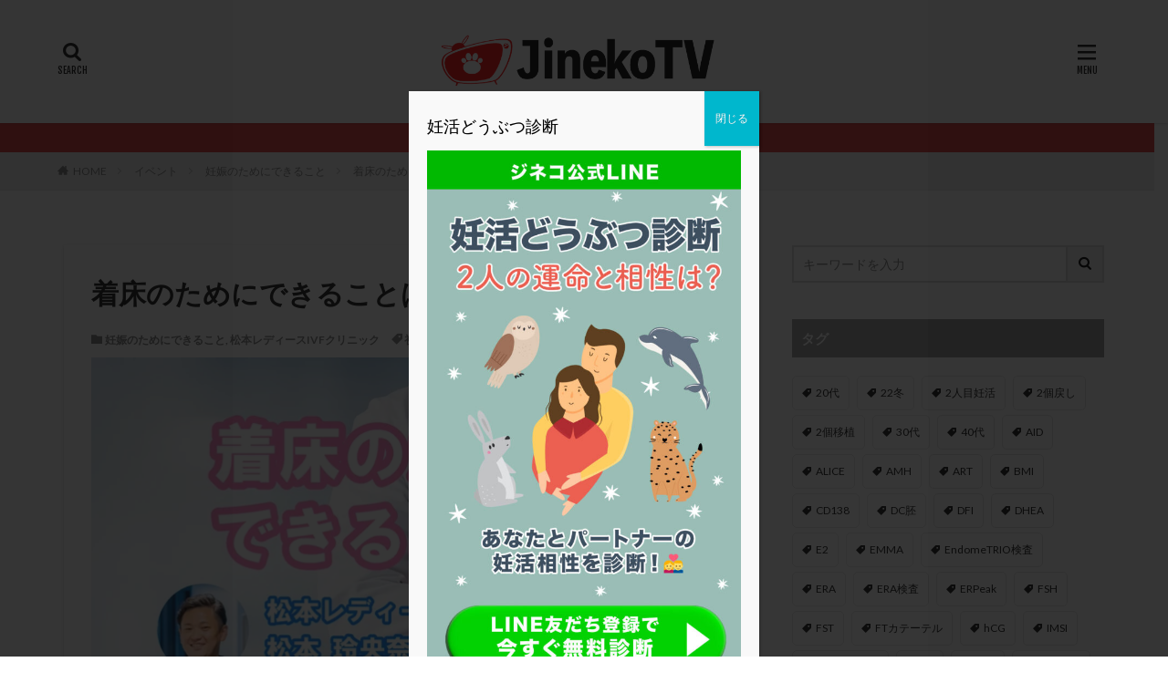

--- FILE ---
content_type: text/html; charset=UTF-8
request_url: https://jineko.tv/clinic_doctor/matsumoto-ladies/%E7%9D%80%E5%BA%8A%E3%81%AE%E3%81%9F%E3%82%81%E3%81%AB%E3%81%A7%E3%81%8D%E3%82%8B%E3%81%93%E3%81%A8%E3%81%AF%EF%BC%9F-8/
body_size: 52813
content:

<!DOCTYPE html>

<html lang="ja" prefix="og: http://ogp.me/ns#" class="t-html 
">

<head prefix="og: http://ogp.me/ns# fb: http://ogp.me/ns/fb# article: http://ogp.me/ns/article#">
<meta charset="UTF-8">
<!-- Google Tag Manager -->
<script>(function(w,d,s,l,i){w[l]=w[l]||[];w[l].push({'gtm.start':
new Date().getTime(),event:'gtm.js'});var f=d.getElementsByTagName(s)[0],
j=d.createElement(s),dl=l!='dataLayer'?'&l='+l:'';j.async=true;j.src=
'https://www.googletagmanager.com/gtm.js?id='+i+dl;f.parentNode.insertBefore(j,f);
})(window,document,'script','dataLayer','GTM-NL4VSQF');</script>
<!-- End Google Tag Manager --><title>着床のためにできることは？│ジネコTV 正しい医療情報をあなたに | jineko TV |</title>
<meta name='robots' content='max-image-preview:large' />
<link rel="alternate" title="oEmbed (JSON)" type="application/json+oembed" href="https://jineko.tv/wp-json/oembed/1.0/embed?url=https%3A%2F%2Fjineko.tv%2Fclinic_doctor%2Fmatsumoto-ladies%2F%25e7%259d%2580%25e5%25ba%258a%25e3%2581%25ae%25e3%2581%259f%25e3%2582%2581%25e3%2581%25ab%25e3%2581%25a7%25e3%2581%258d%25e3%2582%258b%25e3%2581%2593%25e3%2581%25a8%25e3%2581%25af%25ef%25bc%259f-8%2F" />
<link rel="alternate" title="oEmbed (XML)" type="text/xml+oembed" href="https://jineko.tv/wp-json/oembed/1.0/embed?url=https%3A%2F%2Fjineko.tv%2Fclinic_doctor%2Fmatsumoto-ladies%2F%25e7%259d%2580%25e5%25ba%258a%25e3%2581%25ae%25e3%2581%259f%25e3%2582%2581%25e3%2581%25ab%25e3%2581%25a7%25e3%2581%258d%25e3%2582%258b%25e3%2581%2593%25e3%2581%25a8%25e3%2581%25af%25ef%25bc%259f-8%2F&#038;format=xml" />
<style id='wp-img-auto-sizes-contain-inline-css' type='text/css'>
img:is([sizes=auto i],[sizes^="auto," i]){contain-intrinsic-size:3000px 1500px}
/*# sourceURL=wp-img-auto-sizes-contain-inline-css */
</style>
<link rel='stylesheet' id='dashicons-css' href='https://jineko.tv/wp-includes/css/dashicons.min.css?ver=6.9' type='text/css' media='all' />
<link rel='stylesheet' id='thickbox-css' href='https://jineko.tv/wp-includes/js/thickbox/thickbox.css?ver=6.9' type='text/css' media='all' />
<link rel='stylesheet' id='wp-block-library-css' href='https://jineko.tv/wp-includes/css/dist/block-library/style.min.css?ver=6.9' type='text/css' media='all' />
<style id='wp-block-image-inline-css' type='text/css'>
.wp-block-image>a,.wp-block-image>figure>a{display:inline-block}.wp-block-image img{box-sizing:border-box;height:auto;max-width:100%;vertical-align:bottom}@media not (prefers-reduced-motion){.wp-block-image img.hide{visibility:hidden}.wp-block-image img.show{animation:show-content-image .4s}}.wp-block-image[style*=border-radius] img,.wp-block-image[style*=border-radius]>a{border-radius:inherit}.wp-block-image.has-custom-border img{box-sizing:border-box}.wp-block-image.aligncenter{text-align:center}.wp-block-image.alignfull>a,.wp-block-image.alignwide>a{width:100%}.wp-block-image.alignfull img,.wp-block-image.alignwide img{height:auto;width:100%}.wp-block-image .aligncenter,.wp-block-image .alignleft,.wp-block-image .alignright,.wp-block-image.aligncenter,.wp-block-image.alignleft,.wp-block-image.alignright{display:table}.wp-block-image .aligncenter>figcaption,.wp-block-image .alignleft>figcaption,.wp-block-image .alignright>figcaption,.wp-block-image.aligncenter>figcaption,.wp-block-image.alignleft>figcaption,.wp-block-image.alignright>figcaption{caption-side:bottom;display:table-caption}.wp-block-image .alignleft{float:left;margin:.5em 1em .5em 0}.wp-block-image .alignright{float:right;margin:.5em 0 .5em 1em}.wp-block-image .aligncenter{margin-left:auto;margin-right:auto}.wp-block-image :where(figcaption){margin-bottom:1em;margin-top:.5em}.wp-block-image.is-style-circle-mask img{border-radius:9999px}@supports ((-webkit-mask-image:none) or (mask-image:none)) or (-webkit-mask-image:none){.wp-block-image.is-style-circle-mask img{border-radius:0;-webkit-mask-image:url('data:image/svg+xml;utf8,<svg viewBox="0 0 100 100" xmlns="http://www.w3.org/2000/svg"><circle cx="50" cy="50" r="50"/></svg>');mask-image:url('data:image/svg+xml;utf8,<svg viewBox="0 0 100 100" xmlns="http://www.w3.org/2000/svg"><circle cx="50" cy="50" r="50"/></svg>');mask-mode:alpha;-webkit-mask-position:center;mask-position:center;-webkit-mask-repeat:no-repeat;mask-repeat:no-repeat;-webkit-mask-size:contain;mask-size:contain}}:root :where(.wp-block-image.is-style-rounded img,.wp-block-image .is-style-rounded img){border-radius:9999px}.wp-block-image figure{margin:0}.wp-lightbox-container{display:flex;flex-direction:column;position:relative}.wp-lightbox-container img{cursor:zoom-in}.wp-lightbox-container img:hover+button{opacity:1}.wp-lightbox-container button{align-items:center;backdrop-filter:blur(16px) saturate(180%);background-color:#5a5a5a40;border:none;border-radius:4px;cursor:zoom-in;display:flex;height:20px;justify-content:center;opacity:0;padding:0;position:absolute;right:16px;text-align:center;top:16px;width:20px;z-index:100}@media not (prefers-reduced-motion){.wp-lightbox-container button{transition:opacity .2s ease}}.wp-lightbox-container button:focus-visible{outline:3px auto #5a5a5a40;outline:3px auto -webkit-focus-ring-color;outline-offset:3px}.wp-lightbox-container button:hover{cursor:pointer;opacity:1}.wp-lightbox-container button:focus{opacity:1}.wp-lightbox-container button:focus,.wp-lightbox-container button:hover,.wp-lightbox-container button:not(:hover):not(:active):not(.has-background){background-color:#5a5a5a40;border:none}.wp-lightbox-overlay{box-sizing:border-box;cursor:zoom-out;height:100vh;left:0;overflow:hidden;position:fixed;top:0;visibility:hidden;width:100%;z-index:100000}.wp-lightbox-overlay .close-button{align-items:center;cursor:pointer;display:flex;justify-content:center;min-height:40px;min-width:40px;padding:0;position:absolute;right:calc(env(safe-area-inset-right) + 16px);top:calc(env(safe-area-inset-top) + 16px);z-index:5000000}.wp-lightbox-overlay .close-button:focus,.wp-lightbox-overlay .close-button:hover,.wp-lightbox-overlay .close-button:not(:hover):not(:active):not(.has-background){background:none;border:none}.wp-lightbox-overlay .lightbox-image-container{height:var(--wp--lightbox-container-height);left:50%;overflow:hidden;position:absolute;top:50%;transform:translate(-50%,-50%);transform-origin:top left;width:var(--wp--lightbox-container-width);z-index:9999999999}.wp-lightbox-overlay .wp-block-image{align-items:center;box-sizing:border-box;display:flex;height:100%;justify-content:center;margin:0;position:relative;transform-origin:0 0;width:100%;z-index:3000000}.wp-lightbox-overlay .wp-block-image img{height:var(--wp--lightbox-image-height);min-height:var(--wp--lightbox-image-height);min-width:var(--wp--lightbox-image-width);width:var(--wp--lightbox-image-width)}.wp-lightbox-overlay .wp-block-image figcaption{display:none}.wp-lightbox-overlay button{background:none;border:none}.wp-lightbox-overlay .scrim{background-color:#fff;height:100%;opacity:.9;position:absolute;width:100%;z-index:2000000}.wp-lightbox-overlay.active{visibility:visible}@media not (prefers-reduced-motion){.wp-lightbox-overlay.active{animation:turn-on-visibility .25s both}.wp-lightbox-overlay.active img{animation:turn-on-visibility .35s both}.wp-lightbox-overlay.show-closing-animation:not(.active){animation:turn-off-visibility .35s both}.wp-lightbox-overlay.show-closing-animation:not(.active) img{animation:turn-off-visibility .25s both}.wp-lightbox-overlay.zoom.active{animation:none;opacity:1;visibility:visible}.wp-lightbox-overlay.zoom.active .lightbox-image-container{animation:lightbox-zoom-in .4s}.wp-lightbox-overlay.zoom.active .lightbox-image-container img{animation:none}.wp-lightbox-overlay.zoom.active .scrim{animation:turn-on-visibility .4s forwards}.wp-lightbox-overlay.zoom.show-closing-animation:not(.active){animation:none}.wp-lightbox-overlay.zoom.show-closing-animation:not(.active) .lightbox-image-container{animation:lightbox-zoom-out .4s}.wp-lightbox-overlay.zoom.show-closing-animation:not(.active) .lightbox-image-container img{animation:none}.wp-lightbox-overlay.zoom.show-closing-animation:not(.active) .scrim{animation:turn-off-visibility .4s forwards}}@keyframes show-content-image{0%{visibility:hidden}99%{visibility:hidden}to{visibility:visible}}@keyframes turn-on-visibility{0%{opacity:0}to{opacity:1}}@keyframes turn-off-visibility{0%{opacity:1;visibility:visible}99%{opacity:0;visibility:visible}to{opacity:0;visibility:hidden}}@keyframes lightbox-zoom-in{0%{transform:translate(calc((-100vw + var(--wp--lightbox-scrollbar-width))/2 + var(--wp--lightbox-initial-left-position)),calc(-50vh + var(--wp--lightbox-initial-top-position))) scale(var(--wp--lightbox-scale))}to{transform:translate(-50%,-50%) scale(1)}}@keyframes lightbox-zoom-out{0%{transform:translate(-50%,-50%) scale(1);visibility:visible}99%{visibility:visible}to{transform:translate(calc((-100vw + var(--wp--lightbox-scrollbar-width))/2 + var(--wp--lightbox-initial-left-position)),calc(-50vh + var(--wp--lightbox-initial-top-position))) scale(var(--wp--lightbox-scale));visibility:hidden}}
/*# sourceURL=https://jineko.tv/wp-includes/blocks/image/style.min.css */
</style>
<style id='global-styles-inline-css' type='text/css'>
:root{--wp--preset--aspect-ratio--square: 1;--wp--preset--aspect-ratio--4-3: 4/3;--wp--preset--aspect-ratio--3-4: 3/4;--wp--preset--aspect-ratio--3-2: 3/2;--wp--preset--aspect-ratio--2-3: 2/3;--wp--preset--aspect-ratio--16-9: 16/9;--wp--preset--aspect-ratio--9-16: 9/16;--wp--preset--color--black: #000000;--wp--preset--color--cyan-bluish-gray: #abb8c3;--wp--preset--color--white: #ffffff;--wp--preset--color--pale-pink: #f78da7;--wp--preset--color--vivid-red: #cf2e2e;--wp--preset--color--luminous-vivid-orange: #ff6900;--wp--preset--color--luminous-vivid-amber: #fcb900;--wp--preset--color--light-green-cyan: #7bdcb5;--wp--preset--color--vivid-green-cyan: #00d084;--wp--preset--color--pale-cyan-blue: #8ed1fc;--wp--preset--color--vivid-cyan-blue: #0693e3;--wp--preset--color--vivid-purple: #9b51e0;--wp--preset--gradient--vivid-cyan-blue-to-vivid-purple: linear-gradient(135deg,rgb(6,147,227) 0%,rgb(155,81,224) 100%);--wp--preset--gradient--light-green-cyan-to-vivid-green-cyan: linear-gradient(135deg,rgb(122,220,180) 0%,rgb(0,208,130) 100%);--wp--preset--gradient--luminous-vivid-amber-to-luminous-vivid-orange: linear-gradient(135deg,rgb(252,185,0) 0%,rgb(255,105,0) 100%);--wp--preset--gradient--luminous-vivid-orange-to-vivid-red: linear-gradient(135deg,rgb(255,105,0) 0%,rgb(207,46,46) 100%);--wp--preset--gradient--very-light-gray-to-cyan-bluish-gray: linear-gradient(135deg,rgb(238,238,238) 0%,rgb(169,184,195) 100%);--wp--preset--gradient--cool-to-warm-spectrum: linear-gradient(135deg,rgb(74,234,220) 0%,rgb(151,120,209) 20%,rgb(207,42,186) 40%,rgb(238,44,130) 60%,rgb(251,105,98) 80%,rgb(254,248,76) 100%);--wp--preset--gradient--blush-light-purple: linear-gradient(135deg,rgb(255,206,236) 0%,rgb(152,150,240) 100%);--wp--preset--gradient--blush-bordeaux: linear-gradient(135deg,rgb(254,205,165) 0%,rgb(254,45,45) 50%,rgb(107,0,62) 100%);--wp--preset--gradient--luminous-dusk: linear-gradient(135deg,rgb(255,203,112) 0%,rgb(199,81,192) 50%,rgb(65,88,208) 100%);--wp--preset--gradient--pale-ocean: linear-gradient(135deg,rgb(255,245,203) 0%,rgb(182,227,212) 50%,rgb(51,167,181) 100%);--wp--preset--gradient--electric-grass: linear-gradient(135deg,rgb(202,248,128) 0%,rgb(113,206,126) 100%);--wp--preset--gradient--midnight: linear-gradient(135deg,rgb(2,3,129) 0%,rgb(40,116,252) 100%);--wp--preset--font-size--small: 13px;--wp--preset--font-size--medium: 20px;--wp--preset--font-size--large: 36px;--wp--preset--font-size--x-large: 42px;--wp--preset--spacing--20: 0.44rem;--wp--preset--spacing--30: 0.67rem;--wp--preset--spacing--40: 1rem;--wp--preset--spacing--50: 1.5rem;--wp--preset--spacing--60: 2.25rem;--wp--preset--spacing--70: 3.38rem;--wp--preset--spacing--80: 5.06rem;--wp--preset--shadow--natural: 6px 6px 9px rgba(0, 0, 0, 0.2);--wp--preset--shadow--deep: 12px 12px 50px rgba(0, 0, 0, 0.4);--wp--preset--shadow--sharp: 6px 6px 0px rgba(0, 0, 0, 0.2);--wp--preset--shadow--outlined: 6px 6px 0px -3px rgb(255, 255, 255), 6px 6px rgb(0, 0, 0);--wp--preset--shadow--crisp: 6px 6px 0px rgb(0, 0, 0);}:where(.is-layout-flex){gap: 0.5em;}:where(.is-layout-grid){gap: 0.5em;}body .is-layout-flex{display: flex;}.is-layout-flex{flex-wrap: wrap;align-items: center;}.is-layout-flex > :is(*, div){margin: 0;}body .is-layout-grid{display: grid;}.is-layout-grid > :is(*, div){margin: 0;}:where(.wp-block-columns.is-layout-flex){gap: 2em;}:where(.wp-block-columns.is-layout-grid){gap: 2em;}:where(.wp-block-post-template.is-layout-flex){gap: 1.25em;}:where(.wp-block-post-template.is-layout-grid){gap: 1.25em;}.has-black-color{color: var(--wp--preset--color--black) !important;}.has-cyan-bluish-gray-color{color: var(--wp--preset--color--cyan-bluish-gray) !important;}.has-white-color{color: var(--wp--preset--color--white) !important;}.has-pale-pink-color{color: var(--wp--preset--color--pale-pink) !important;}.has-vivid-red-color{color: var(--wp--preset--color--vivid-red) !important;}.has-luminous-vivid-orange-color{color: var(--wp--preset--color--luminous-vivid-orange) !important;}.has-luminous-vivid-amber-color{color: var(--wp--preset--color--luminous-vivid-amber) !important;}.has-light-green-cyan-color{color: var(--wp--preset--color--light-green-cyan) !important;}.has-vivid-green-cyan-color{color: var(--wp--preset--color--vivid-green-cyan) !important;}.has-pale-cyan-blue-color{color: var(--wp--preset--color--pale-cyan-blue) !important;}.has-vivid-cyan-blue-color{color: var(--wp--preset--color--vivid-cyan-blue) !important;}.has-vivid-purple-color{color: var(--wp--preset--color--vivid-purple) !important;}.has-black-background-color{background-color: var(--wp--preset--color--black) !important;}.has-cyan-bluish-gray-background-color{background-color: var(--wp--preset--color--cyan-bluish-gray) !important;}.has-white-background-color{background-color: var(--wp--preset--color--white) !important;}.has-pale-pink-background-color{background-color: var(--wp--preset--color--pale-pink) !important;}.has-vivid-red-background-color{background-color: var(--wp--preset--color--vivid-red) !important;}.has-luminous-vivid-orange-background-color{background-color: var(--wp--preset--color--luminous-vivid-orange) !important;}.has-luminous-vivid-amber-background-color{background-color: var(--wp--preset--color--luminous-vivid-amber) !important;}.has-light-green-cyan-background-color{background-color: var(--wp--preset--color--light-green-cyan) !important;}.has-vivid-green-cyan-background-color{background-color: var(--wp--preset--color--vivid-green-cyan) !important;}.has-pale-cyan-blue-background-color{background-color: var(--wp--preset--color--pale-cyan-blue) !important;}.has-vivid-cyan-blue-background-color{background-color: var(--wp--preset--color--vivid-cyan-blue) !important;}.has-vivid-purple-background-color{background-color: var(--wp--preset--color--vivid-purple) !important;}.has-black-border-color{border-color: var(--wp--preset--color--black) !important;}.has-cyan-bluish-gray-border-color{border-color: var(--wp--preset--color--cyan-bluish-gray) !important;}.has-white-border-color{border-color: var(--wp--preset--color--white) !important;}.has-pale-pink-border-color{border-color: var(--wp--preset--color--pale-pink) !important;}.has-vivid-red-border-color{border-color: var(--wp--preset--color--vivid-red) !important;}.has-luminous-vivid-orange-border-color{border-color: var(--wp--preset--color--luminous-vivid-orange) !important;}.has-luminous-vivid-amber-border-color{border-color: var(--wp--preset--color--luminous-vivid-amber) !important;}.has-light-green-cyan-border-color{border-color: var(--wp--preset--color--light-green-cyan) !important;}.has-vivid-green-cyan-border-color{border-color: var(--wp--preset--color--vivid-green-cyan) !important;}.has-pale-cyan-blue-border-color{border-color: var(--wp--preset--color--pale-cyan-blue) !important;}.has-vivid-cyan-blue-border-color{border-color: var(--wp--preset--color--vivid-cyan-blue) !important;}.has-vivid-purple-border-color{border-color: var(--wp--preset--color--vivid-purple) !important;}.has-vivid-cyan-blue-to-vivid-purple-gradient-background{background: var(--wp--preset--gradient--vivid-cyan-blue-to-vivid-purple) !important;}.has-light-green-cyan-to-vivid-green-cyan-gradient-background{background: var(--wp--preset--gradient--light-green-cyan-to-vivid-green-cyan) !important;}.has-luminous-vivid-amber-to-luminous-vivid-orange-gradient-background{background: var(--wp--preset--gradient--luminous-vivid-amber-to-luminous-vivid-orange) !important;}.has-luminous-vivid-orange-to-vivid-red-gradient-background{background: var(--wp--preset--gradient--luminous-vivid-orange-to-vivid-red) !important;}.has-very-light-gray-to-cyan-bluish-gray-gradient-background{background: var(--wp--preset--gradient--very-light-gray-to-cyan-bluish-gray) !important;}.has-cool-to-warm-spectrum-gradient-background{background: var(--wp--preset--gradient--cool-to-warm-spectrum) !important;}.has-blush-light-purple-gradient-background{background: var(--wp--preset--gradient--blush-light-purple) !important;}.has-blush-bordeaux-gradient-background{background: var(--wp--preset--gradient--blush-bordeaux) !important;}.has-luminous-dusk-gradient-background{background: var(--wp--preset--gradient--luminous-dusk) !important;}.has-pale-ocean-gradient-background{background: var(--wp--preset--gradient--pale-ocean) !important;}.has-electric-grass-gradient-background{background: var(--wp--preset--gradient--electric-grass) !important;}.has-midnight-gradient-background{background: var(--wp--preset--gradient--midnight) !important;}.has-small-font-size{font-size: var(--wp--preset--font-size--small) !important;}.has-medium-font-size{font-size: var(--wp--preset--font-size--medium) !important;}.has-large-font-size{font-size: var(--wp--preset--font-size--large) !important;}.has-x-large-font-size{font-size: var(--wp--preset--font-size--x-large) !important;}
/*# sourceURL=global-styles-inline-css */
</style>

<style id='classic-theme-styles-inline-css' type='text/css'>
/*! This file is auto-generated */
.wp-block-button__link{color:#fff;background-color:#32373c;border-radius:9999px;box-shadow:none;text-decoration:none;padding:calc(.667em + 2px) calc(1.333em + 2px);font-size:1.125em}.wp-block-file__button{background:#32373c;color:#fff;text-decoration:none}
/*# sourceURL=/wp-includes/css/classic-themes.min.css */
</style>
<link rel='stylesheet' id='wp-components-css' href='https://jineko.tv/wp-includes/css/dist/components/style.min.css?ver=6.9' type='text/css' media='all' />
<link rel='stylesheet' id='wp-preferences-css' href='https://jineko.tv/wp-includes/css/dist/preferences/style.min.css?ver=6.9' type='text/css' media='all' />
<link rel='stylesheet' id='wp-block-editor-css' href='https://jineko.tv/wp-includes/css/dist/block-editor/style.min.css?ver=6.9' type='text/css' media='all' />
<link rel='stylesheet' id='popup-maker-block-library-style-css' href='https://jineko.tv/wp-content/plugins/popup-maker/dist/packages/block-library-style.css?ver=dbea705cfafe089d65f1' type='text/css' media='all' />
<link rel='stylesheet' id='fvp-frontend-css' href='https://jineko.tv/wp-content/plugins/featured-video-plus/styles/frontend.css?ver=2.3.3' type='text/css' media='all' />
<link rel='stylesheet' id='popup-maker-site-css' href='//jineko.tv/wp-content/uploads/pum/pum-site-styles.css?generated=1755150803&#038;ver=1.21.5' type='text/css' media='all' />
<link rel='stylesheet' id='jquery-lazyloadxt-spinner-css-css' href='//jineko.tv/wp-content/plugins/a3-lazy-load/assets/css/jquery.lazyloadxt.spinner.css?ver=6.9' type='text/css' media='all' />
<link rel='stylesheet' id='a3a3_lazy_load-css' href='//jineko.tv/wp-content/uploads/sass/a3_lazy_load.min.css?ver=1645774732' type='text/css' media='all' />
<script type="text/javascript" src="https://jineko.tv/wp-includes/js/jquery/jquery.min.js?ver=3.7.1" id="jquery-core-js"></script>
<script type="text/javascript" src="https://jineko.tv/wp-includes/js/jquery/jquery-migrate.min.js?ver=3.4.1" id="jquery-migrate-js"></script>
<script type="text/javascript" src="https://jineko.tv/wp-content/plugins/featured-video-plus/js/jquery.fitvids.min.js?ver=master-2015-08" id="jquery.fitvids-js"></script>
<script type="text/javascript" id="fvp-frontend-js-extra">
/* <![CDATA[ */
var fvpdata = {"ajaxurl":"https://jineko.tv/wp-admin/admin-ajax.php","nonce":"155e7c149e","fitvids":"1","dynamic":"","overlay":"","opacity":"0.75","color":"b","width":"640"};
//# sourceURL=fvp-frontend-js-extra
/* ]]> */
</script>
<script type="text/javascript" src="https://jineko.tv/wp-content/plugins/featured-video-plus/js/frontend.min.js?ver=2.3.3" id="fvp-frontend-js"></script>
<link rel="https://api.w.org/" href="https://jineko.tv/wp-json/" /><link rel="alternate" title="JSON" type="application/json" href="https://jineko.tv/wp-json/wp/v2/posts/5113" /><link rel="alternate" type="application/rss+xml" title="ジネコTV 正しい医療情報をあなたに | jineko TV | &raquo; フィード" href="https://jineko.tv/feed/" />
<link rel="stylesheet" href="https://jineko.tv/wp-content/themes/the-thor/css/icon.min.css">
<link rel="stylesheet" href="https://fonts.googleapis.com/css?family=Lato:100,300,400,700,900">
<link rel="stylesheet" href="https://fonts.googleapis.com/css?family=Fjalla+One">
<link rel="stylesheet" href="https://fonts.googleapis.com/css?family=Noto+Sans+JP:100,200,300,400,500,600,700,800,900">
<link rel="stylesheet" href="https://jineko.tv/wp-content/themes/the-thor/style.min.css">
<link rel="stylesheet" href="https://jineko.tv/wp-content/themes/the-thor-child/style-user.css?1622543536">
<link rel="canonical" href="https://jineko.tv/clinic_doctor/matsumoto-ladies/%e7%9d%80%e5%ba%8a%e3%81%ae%e3%81%9f%e3%82%81%e3%81%ab%e3%81%a7%e3%81%8d%e3%82%8b%e3%81%93%e3%81%a8%e3%81%af%ef%bc%9f-8/" />
<script src="https://ajax.googleapis.com/ajax/libs/jquery/1.12.4/jquery.min.js"></script>
<meta http-equiv="X-UA-Compatible" content="IE=edge">
<meta name="viewport" content="width=device-width, initial-scale=1, viewport-fit=cover"/>
<script>
(function(i,s,o,g,r,a,m){i['GoogleAnalyticsObject']=r;i[r]=i[r]||function(){
(i[r].q=i[r].q||[]).push(arguments)},i[r].l=1*new Date();a=s.createElement(o),
m=s.getElementsByTagName(o)[0];a.async=1;a.src=g;m.parentNode.insertBefore(a,m)
})(window,document,'script','https://www.google-analytics.com/analytics.js','ga');

ga('create', 'UA-197812590-2', 'auto');
ga('send', 'pageview');
</script>
<style>
.widget.widget_nav_menu ul.menu{border-color: rgba(221,51,51,0.15);}.widget.widget_nav_menu ul.menu li{border-color: rgba(221,51,51,0.75);}.widget.widget_nav_menu ul.menu .sub-menu li{border-color: rgba(221,51,51,0.15);}.widget.widget_nav_menu ul.menu .sub-menu li .sub-menu li:first-child{border-color: rgba(221,51,51,0.15);}.widget.widget_nav_menu ul.menu li a:hover{background-color: rgba(221,51,51,0.75);}.widget.widget_nav_menu ul.menu .current-menu-item > a{background-color: rgba(221,51,51,0.75);}.widget.widget_nav_menu ul.menu li .sub-menu li a:before {color:#dd3333;}.widget.widget_nav_menu ul.menu li a{background-color:#dd3333;}.widget.widget_nav_menu ul.menu .sub-menu a:hover{color:#dd3333;}.widget.widget_nav_menu ul.menu .sub-menu .current-menu-item a{color:#dd3333;}.widget.widget_categories ul{border-color: rgba(221,51,51,0.15);}.widget.widget_categories ul li{border-color: rgba(221,51,51,0.75);}.widget.widget_categories ul .children li{border-color: rgba(221,51,51,0.15);}.widget.widget_categories ul .children li .children li:first-child{border-color: rgba(221,51,51,0.15);}.widget.widget_categories ul li a:hover{background-color: rgba(221,51,51,0.75);}.widget.widget_categories ul .current-menu-item > a{background-color: rgba(221,51,51,0.75);}.widget.widget_categories ul li .children li a:before {color:#dd3333;}.widget.widget_categories ul li a{background-color:#dd3333;}.widget.widget_categories ul .children a:hover{color:#dd3333;}.widget.widget_categories ul .children .current-menu-item a{color:#dd3333;}.widgetSearch__input:hover{border-color:#dd3333;}.widgetCatTitle{background-color:#dd3333;}.widgetCatTitle__inner{background-color:#dd3333;}.widgetSearch__submit:hover{background-color:#dd3333;}.widgetProfile__sns{background-color:#dd3333;}.widget.widget_calendar .calendar_wrap tbody a:hover{background-color:#dd3333;}.widget ul li a:hover{color:#dd3333;}.widget.widget_rss .rsswidget:hover{color:#dd3333;}.widget.widget_tag_cloud a:hover{background-color:#dd3333;}.widget select:hover{border-color:#dd3333;}.widgetSearch__checkLabel:hover:after{border-color:#dd3333;}.widgetSearch__check:checked .widgetSearch__checkLabel:before, .widgetSearch__check:checked + .widgetSearch__checkLabel:before{border-color:#dd3333;}.widgetTab__item.current{border-top-color:#dd3333;}.widgetTab__item:hover{border-top-color:#dd3333;}.searchHead__title{background-color:#dd3333;}.searchHead__submit:hover{color:#dd3333;}.menuBtn__close:hover{color:#dd3333;}.menuBtn__link:hover{color:#dd3333;}@media only screen and (min-width: 992px){.menuBtn__link {background-color:#dd3333;}}.t-headerCenter .menuBtn__link:hover{color:#dd3333;}.searchBtn__close:hover{color:#dd3333;}.searchBtn__link:hover{color:#dd3333;}.breadcrumb__item a:hover{color:#dd3333;}.pager__item{color:#dd3333;}.pager__item:hover, .pager__item-current{background-color:#dd3333; color:#fff;}.page-numbers{color:#dd3333;}.page-numbers:hover, .page-numbers.current{background-color:#dd3333; color:#fff;}.pagePager__item{color:#dd3333;}.pagePager__item:hover, .pagePager__item-current{background-color:#dd3333; color:#fff;}.heading a:hover{color:#dd3333;}.eyecatch__cat{background-color:#dd3333;}.the__category{background-color:#dd3333;}.dateList__item a:hover{color:#dd3333;}.controllerFooter__item:last-child{background-color:#dd3333;}.controllerFooter__close{background-color:#dd3333;}.bottomFooter__topBtn{background-color:#dd3333;}.mask-color{background-color:#dd3333;}.mask-colorgray{background-color:#dd3333;}.pickup3__item{background-color:#dd3333;}.categoryBox__title{color:#dd3333;}.comments__list .comment-meta{background-color:#dd3333;}.comment-respond .submit{background-color:#dd3333;}.prevNext__pop{background-color:#dd3333;}.swiper-pagination-bullet-active{background-color:#dd3333;}.swiper-slider .swiper-button-next, .swiper-slider .swiper-container-rtl .swiper-button-prev, .swiper-slider .swiper-button-prev, .swiper-slider .swiper-container-rtl .swiper-button-next	{background-color:#dd3333;}.infoHead{background-color:#dd3333;}.snsFooter{background-color:#dd3333}.widget-main .heading.heading-widget{background-color:#dd3333}.widget-main .heading.heading-widgetsimple{background-color:#dd3333}.widget-main .heading.heading-widgetsimplewide{background-color:#dd3333}.widget-main .heading.heading-widgetwide{background-color:#dd3333}.widget-main .heading.heading-widgetbottom:before{border-color:#dd3333}.widget-main .heading.heading-widgetborder{border-color:#dd3333}.widget-main .heading.heading-widgetborder::before,.widget-main .heading.heading-widgetborder::after{background-color:#dd3333}.widget-side .heading.heading-widget{background-color:#999999}.widget-side .heading.heading-widgetsimple{background-color:#999999}.widget-side .heading.heading-widgetsimplewide{background-color:#999999}.widget-side .heading.heading-widgetwide{background-color:#999999}.widget-side .heading.heading-widgetbottom:before{border-color:#999999}.widget-side .heading.heading-widgetborder{border-color:#999999}.widget-side .heading.heading-widgetborder::before,.widget-side .heading.heading-widgetborder::after{background-color:#999999}.widget-foot .heading.heading-widget{background-color:#dd3333}.widget-foot .heading.heading-widgetsimple{background-color:#dd3333}.widget-foot .heading.heading-widgetsimplewide{background-color:#dd3333}.widget-foot .heading.heading-widgetwide{background-color:#dd3333}.widget-foot .heading.heading-widgetbottom:before{border-color:#dd3333}.widget-foot .heading.heading-widgetborder{border-color:#dd3333}.widget-foot .heading.heading-widgetborder::before,.widget-foot .heading.heading-widgetborder::after{background-color:#dd3333}.widget-menu .heading.heading-widget{background-color:#dd3333}.widget-menu .heading.heading-widgetsimple{background-color:#dd3333}.widget-menu .heading.heading-widgetsimplewide{background-color:#dd3333}.widget-menu .heading.heading-widgetwide{background-color:#dd3333}.widget-menu .heading.heading-widgetbottom:before{border-color:#dd3333}.widget-menu .heading.heading-widgetborder{border-color:#dd3333}.widget-menu .heading.heading-widgetborder::before,.widget-menu .heading.heading-widgetborder::after{background-color:#dd3333}.swiper-slider{height: 150px;}@media only screen and (min-width: 768px){.swiper-slider {height: 387px;}}.pickupHead{background-color:#afaba7}.rankingBox__bg{background-color:#dd3333}.the__ribbon{background-color:#dd3333}.the__ribbon:after{border-left-color:#dd3333; border-right-color:#dd3333}.content .balloon .balloon__img-left div {background-image:url("http://jineko.tv/wp-content/uploads/2021/05/column_qa_user01.png");}.content .afTagBox__btnDetail{background-color:#dd3333;}.widget .widgetAfTag__btnDetail{background-color:#dd3333;}.content .afTagBox__btnAf{background-color:#dd3333;}.widget .widgetAfTag__btnAf{background-color:#dd3333;}.content a{color:#4184bf;}.phrase a{color:#4184bf;}.content .sitemap li a:hover{color:#4184bf;}.content h2 a:hover,.content h3 a:hover,.content h4 a:hover,.content h5 a:hover{color:#4184bf;}.content ul.menu li a:hover{color:#4184bf;}.content .es-LiconBox:before{background-color:#a83f3f;}.content .es-LiconCircle:before{background-color:#a83f3f;}.content .es-BTiconBox:before{background-color:#a83f3f;}.content .es-BTiconCircle:before{background-color:#a83f3f;}.content .es-BiconObi{border-color:#a83f3f;}.content .es-BiconCorner:before{background-color:#a83f3f;}.content .es-BiconCircle:before{background-color:#a83f3f;}.content .es-BmarkHatena::before{background-color:#005293;}.content .es-BmarkExcl::before{background-color:#b60105;}.content .es-BmarkQ::before{background-color:#005293;}.content .es-BmarkQ::after{border-top-color:#005293;}.content .es-BmarkA::before{color:#b60105;}.content .es-BsubTradi::before{color:#ffffff;background-color:#b60105;border-color:#b60105;}.btn__link-primary{color:#ffffff; background-color:#dd3333;}.content .btn__link-primary{color:#ffffff; background-color:#dd3333;}.searchBtn__contentInner .btn__link-search{color:#ffffff; background-color:#dd3333;}.btn__link-secondary{color:#ffffff; background-color:#3f3f3f;}.content .btn__link-secondary{color:#ffffff; background-color:#3f3f3f;}.btn__link-search{color:#ffffff; background-color:#3f3f3f;}.btn__link-normal{color:#3f3f3f;}.content .btn__link-normal{color:#3f3f3f;}.btn__link-normal:hover{background-color:#3f3f3f;}.content .btn__link-normal:hover{background-color:#3f3f3f;}.comments__list .comment-reply-link{color:#3f3f3f;}.comments__list .comment-reply-link:hover{background-color:#3f3f3f;}@media only screen and (min-width: 992px){.subNavi__link-pickup{color:#3f3f3f;}}@media only screen and (min-width: 992px){.subNavi__link-pickup:hover{background-color:#3f3f3f;}}.partsH2-7 h2{color:#dd3333;}.partsH2-7 h2::after{background: repeating-linear-gradient(-45deg, #dd7a7a, #dd7a7a 2px, #d8d8d8 2px, #d8d8d8 4px);}.content h3{color:#dd3333}.content h4{color:#191919}.content h5{color:#191919}.content ul > li::before{color:#a83f3f;}.content ul{color:#191919;}.content ol > li::before{color:#a83f3f; border-color:#a83f3f;}.content ol > li > ol > li::before{background-color:#a83f3f; border-color:#a83f3f;}.content ol > li > ol > li > ol > li::before{color:#a83f3f; border-color:#a83f3f;}.content ol{color:#191919;}.content .balloon .balloon__text{color:#191919; background-color:#f2f2f2;}.content .balloon .balloon__text-left:before{border-left-color:#f2f2f2;}.content .balloon .balloon__text-right:before{border-right-color:#f2f2f2;}.content .balloon-boder .balloon__text{color:#191919; background-color:#ffffff;  border-color:#d8d8d8;}.content .balloon-boder .balloon__text-left:before{border-left-color:#d8d8d8;}.content .balloon-boder .balloon__text-left:after{border-left-color:#ffffff;}.content .balloon-boder .balloon__text-right:before{border-right-color:#d8d8d8;}.content .balloon-boder .balloon__text-right:after{border-right-color:#ffffff;}.content blockquote{color:#191919; background-color:#f2f2f2;}.content blockquote::before{color:#d8d8d8;}.content table{color:#191919; border-top-color:#E5E5E5; border-left-color:#E5E5E5;}.content table th{background:#7f7f7f; color:#ffffff; ;border-right-color:#E5E5E5; border-bottom-color:#E5E5E5;}.content table td{background:#ffffff; ;border-right-color:#E5E5E5; border-bottom-color:#E5E5E5;}.content table tr:nth-child(odd) td{background-color:#f2f2f2;}
</style>
<link rel="icon" href="https://jineko.tv/wp-content/uploads/2021/06/cropped-TVT-32x32.png" sizes="32x32" />
<link rel="icon" href="https://jineko.tv/wp-content/uploads/2021/06/cropped-TVT-192x192.png" sizes="192x192" />
<link rel="apple-touch-icon" href="https://jineko.tv/wp-content/uploads/2021/06/cropped-TVT-180x180.png" />
<meta name="msapplication-TileImage" content="https://jineko.tv/wp-content/uploads/2021/06/cropped-TVT-270x270.png" />
<meta property="og:site_name" content="ジネコTV 正しい医療情報をあなたに | jineko TV |" />
<meta property="og:type" content="article" />
<meta property="og:title" content="着床のためにできることは？" />
<meta property="og:description" content="40歳（AMH：0.8）　　　 6回採卵し、なかなか胚盤胞にならず初期胚で凍結。来月4回目の移植予定。着床のために必要なことを教えてください。 &nbsp; 松本レディースIVFクリニック　松本 玲央奈　先生　 聖マリアンナ医科大学卒業。東" />
<meta property="og:url" content="https://jineko.tv/clinic_doctor/matsumoto-ladies/%e7%9d%80%e5%ba%8a%e3%81%ae%e3%81%9f%e3%82%81%e3%81%ab%e3%81%a7%e3%81%8d%e3%82%8b%e3%81%93%e3%81%a8%e3%81%af%ef%bc%9f-8/" />
<meta property="og:image" content="https://jineko.tv/wp-content/uploads/2021/12/placeholder..png" />
<meta name="twitter:card" content="summary" />
<meta name="twitter:site" content="@jinekonet" />
<meta property="fb:admins" content="happyjineko" />


</head>
<body class=" t-logoSp40 t-logoPc70 t-naviNoneSp t-naviNonePc t-headerCenter t-footerFixed" id="top">


  <!--l-header-->
  <header class="l-header l-header-shadow">
    <div class="container container-header">

      <!--logo-->
			<p class="siteTitle">
				<a class="siteTitle__link" href="https://jineko.tv">
											<img class="siteTitle__logo" src="https://jineko.tv/wp-content/uploads/2021/06/519a947ae8428a7cbea656ddaf746882.jpg" alt="ジネコTV 正しい医療情報をあなたに | jineko TV |" width="556" height="123" >
					        </a>
      </p>      <!--/logo-->


      

			

            <!--searchBtn-->
			<div class="searchBtn searchBtn-right ">
        <input class="searchBtn__checkbox" id="searchBtn-checkbox" type="checkbox">
        <label class="searchBtn__link searchBtn__link-text icon-search" for="searchBtn-checkbox"></label>
        <label class="searchBtn__unshown" for="searchBtn-checkbox"></label>

        <div class="searchBtn__content">
          <div class="searchBtn__scroll">
            <label class="searchBtn__close" for="searchBtn-checkbox"><i class="icon-close"></i>CLOSE</label>
            <div class="searchBtn__contentInner">
              <aside class="widget">
  <div class="widgetSearch">
    <form method="get" action="https://jineko.tv" target="_top">
  <div class="widgetSearch__contents">
    <h3 class="heading heading-tertiary">キーワード</h3>
    <input class="widgetSearch__input widgetSearch__input-max" type="text" name="s" placeholder="キーワードを入力" value="">

    
  </div>

  <div class="widgetSearch__contents">
    <h3 class="heading heading-tertiary">カテゴリー</h3>
	<select  name='cat' id='cat_696af91fd7475' class='widgetSearch__select'>
	<option value=''>カテゴリーを選択</option>
	<option class="level-0" value="25">無料妊活セミナー動画公開</option>
	<option class="level-0" value="30">浅田レディースクリニック</option>
	<option class="level-0" value="39">ファティリティクリニック東京</option>
	<option class="level-0" value="50">英ウィメンズクリニック</option>
	<option class="level-0" value="61">うめだファティリティークリニック</option>
	<option class="level-0" value="65">松本レディースIVFクリニック</option>
	<option class="level-0" value="72">厚仁病院</option>
	<option class="level-0" value="80">セント・ルカ産婦人科</option>
	<option class="level-0" value="88">なかむらレディースクリニック</option>
	<option class="level-0" value="93">蔵本ウイメンズクリニック</option>
	<option class="level-0" value="100">明大前アートクリニック</option>
	<option class="level-0" value="107">いながきレディースクリニック</option>
	<option class="level-0" value="108">いながきレディースクリニック</option>
	<option class="level-0" value="114">セントマザー産婦人科医院</option>
	<option class="level-0" value="119">神奈川レディースクリニック</option>
	<option class="level-0" value="122">福井ウィメンズクリニック</option>
	<option class="level-0" value="125">レディースクリニック北浜</option>
	<option class="level-0" value="127">両角レディースクリニック</option>
	<option class="level-0" value="131">ソフィアレディー スクリニック水道町</option>
	<option class="level-0" value="142">高橋ウイメンズクリニック</option>
	<option class="level-0" value="146">イベント</option>
	<option class="level-0" value="147">21年版妊活検定</option>
	<option class="level-0" value="155">秋山レディースクリニック</option>
	<option class="level-0" value="156">妊活サプリの選び方</option>
	<option class="level-0" value="166">サプリメント講座</option>
	<option class="level-0" value="173">着床のためにできること 卵子編</option>
	<option class="level-0" value="178">かしわざき産婦人科</option>
	<option class="level-0" value="193">内田クリニック</option>
	<option class="level-0" value="201">福田ウイメンズクリニック</option>
	<option class="level-0" value="207">佐久平エンゼルクリニック</option>
	<option class="level-0" value="209">山下レディースクリニック</option>
	<option class="level-0" value="210">不妊治療のターニングポイント</option>
	<option class="level-0" value="211">『着床のためにできること』</option>
	<option class="level-0" value="216">ステップアップの時に考える、妊娠しやすい体づくり</option>
	<option class="level-0" value="225">菜々子先生の妊活オンライン授業</option>
	<option class="level-0" value="232">メディカルパーク湘南</option>
	<option class="level-0" value="235">うつのみやレディースクリニック</option>
	<option class="level-0" value="247">保険適用で変わる！　これからの不妊治療</option>
	<option class="level-0" value="256">京野アートクリニック</option>
	<option class="level-0" value="263">「これからの不妊治療のポイント」</option>
	<option class="level-0" value="269">醍醐渡辺クリニック</option>
	<option class="level-0" value="271">ドクターに聞く！アラフォー女子の妊活とは？</option>
	<option class="level-0" value="272">レディース＆A R Tクリニック サンタクルス</option>
	<option class="level-0" value="285">大島クリニック</option>
	<option class="level-0" value="287">高崎ARTクリニック</option>
	<option class="level-0" value="289">おおのたウィメンズクリニック埼玉大宮</option>
	<option class="level-0" value="293">不妊治療の検査や治療についてのポイント〜女性編〜</option>
	<option class="level-0" value="295">峯レディースクリニック</option>
	<option class="level-0" value="296">麻布モンテアール レディースクリニック</option>
	<option class="level-0" value="297">仙台ART</option>
	<option class="level-0" value="299">神田ウィメンズクリニック</option>
	<option class="level-0" value="304">「働く女性のための不妊治療と仕事の両立のポイント」</option>
	<option class="level-0" value="305">草津レディースクリニック</option>
	<option class="level-0" value="308">広島HARTクリニック</option>
	<option class="level-0" value="311">俵IVFクリニック</option>
	<option class="level-0" value="312">妊活基礎講座＜基礎体温表解説編＞</option>
	<option class="level-0" value="323">不妊治療の選択肢</option>
	<option class="level-0" value="326">わたしたちの選択</option>
	<option class="level-0" value="328">体外受精ってどんな治療？</option>
	<option class="level-0" value="331">アンチエイジングセミナー</option>
	<option class="level-0" value="337">卵の話し</option>
	<option class="level-0" value="346">23秋号</option>
	<option class="level-0" value="347">田村秀子婦人科医院</option>
	<option class="level-0" value="348">臼井医院 亀有本院</option>
	<option class="level-0" value="352">久保みずきレディースクリニック</option>
	<option class="level-0" value="354">23夏号</option>
	<option class="level-0" value="358">良い卵子を採る方法</option>
	<option class="level-0" value="394">保険診療内でできる妊娠へのポイント</option>
	<option class="level-0" value="395">23秋号</option>
	<option class="level-0" value="396">Noah ART clinic 武蔵小杉</option>
	<option class="level-0" value="412">私は妊娠できますか？</option>
	<option class="level-0" value="421">her story</option>
	<option class="level-0" value="422">妊娠のためにできること</option>
	<option class="level-0" value="423">23冬号</option>
	<option class="level-0" value="425">不妊治療最前線</option>
	<option class="level-0" value="430">あなたも卵子がとれる！</option>
	<option class="level-0" value="433">24春号</option>
	<option class="level-0" value="437">パートナーと学ぶ妊活講座</option>
	<option class="level-0" value="459">24夏号</option>
	<option class="level-0" value="468">2024年妊活の日</option>
	<option class="level-0" value="471">山形大手町ARTクリニック川越医院</option>
	<option class="level-0" value="472">藤田医科大学羽田クリニック</option>
	<option class="level-0" value="474">泌尿器と男性不妊のクリニック</option>
	<option class="level-0" value="476">亀田IVFクリニック幕張</option>
	<option class="level-0" value="477">リプロダクションクリニック東京・大阪</option>
	<option class="level-0" value="484">ハシイ産婦人科</option>
	<option class="level-0" value="485">kobaレディースクリニック</option>
	<option class="level-0" value="486">みのうらレディースクリニック</option>
	<option class="level-0" value="490">アイブイエフ詠田クリニック</option>
	<option class="level-0" value="496">空の森クリニック　</option>
	<option class="level-0" value="505">亀田IVFクリニック幕張</option>
	<option class="level-0" value="507">桂駅前 Mihara Clinic</option>
	<option class="level-0" value="509">24秋号</option>
	<option class="level-0" value="526">2024年体外受精の日</option>
	<option class="level-0" value="527">神谷レディースクリニック</option>
	<option class="level-0" value="528">24冬号</option>
	<option class="level-0" value="555">25春かしわざき産婦人科</option>
	<option class="level-0" value="557">25春セントマザー産婦人科医院</option>
	<option class="level-0" value="558">25春久保みずきレディースクリニック</option>
	<option class="level-0" value="559">25春大島クリニック</option>
	<option class="level-0" value="560">25春秋山レディースクリニック</option>
	<option class="level-0" value="561">25春内田クリニック</option>
	<option class="level-0" value="562">25春蔵本ウイメンズクリニック</option>
	<option class="level-0" value="564">25春福井ウィメンズクリニック</option>
	<option class="level-0" value="565">25春Noah ART Clinic</option>
	<option class="level-0" value="566">25春明大前アートクリニック</option>
	<option class="level-0" value="567">25春レディースクリニック北浜</option>
	<option class="level-0" value="568">25春厚仁病院</option>
	<option class="level-0" value="569">25春高橋ウイメンズクリニック</option>
	<option class="level-0" value="570">25春綾瀬駅前臼井クリニック</option>
	<option class="level-0" value="571">25春神奈川レディースクリニック</option>
	<option class="level-0" value="573">25春佐藤病院</option>
	<option class="level-0" value="582">2024年いい夫婦の日</option>
	<option class="level-0" value="586">SRHケアクリニック静岡</option>
	<option class="level-0" value="589">25春英ウィメンズクリニック</option>
	<option class="level-0" value="591">湘南茅ヶ崎ARTレディースクリニック</option>
	<option class="level-0" value="595">25夏号</option>
	<option class="level-0" value="615">25秋号</option>
	<option class="level-0" value="630">25冬号</option>
</select>
  </div>

  	<div class="widgetSearch__tag">
    <h3 class="heading heading-tertiary">タグ</h3>
    <label><input class="widgetSearch__check" type="checkbox" name="tag[]" value="20%e4%bb%a3" /><span class="widgetSearch__checkLabel">20代</span></label><label><input class="widgetSearch__check" type="checkbox" name="tag[]" value="%e6%8a%97%e7%94%9f%e5%89%a4" /><span class="widgetSearch__checkLabel">抗生剤</span></label><label><input class="widgetSearch__check" type="checkbox" name="tag[]" value="%e6%8e%92%e5%8d%b5%e6%a4%9c%e6%9f%bb%e8%96%ac" /><span class="widgetSearch__checkLabel">排卵検査薬</span></label><label><input class="widgetSearch__check" type="checkbox" name="tag[]" value="%e6%8e%92%e5%8d%b5%e6%97%a5%e6%a4%9c%e6%9f%bb%e8%96%ac" /><span class="widgetSearch__checkLabel">排卵日検査薬</span></label><label><input class="widgetSearch__check" type="checkbox" name="tag[]" value="%e6%8e%92%e5%8d%b5%e6%97%a5" /><span class="widgetSearch__checkLabel">排卵日</span></label><label><input class="widgetSearch__check" type="checkbox" name="tag[]" value="%e6%8e%92%e5%8d%b5%e5%91%a8%e6%9c%9f%e6%b3%95" /><span class="widgetSearch__checkLabel">排卵周期法</span></label><label><input class="widgetSearch__check" type="checkbox" name="tag[]" value="%e6%8e%92%e5%8d%b5%e5%91%a8%e6%9c%9f" /><span class="widgetSearch__checkLabel">排卵周期</span></label><label><input class="widgetSearch__check" type="checkbox" name="tag[]" value="%e6%8e%92%e5%8d%b5%e5%88%ba%e6%bf%80" /><span class="widgetSearch__checkLabel">排卵刺激</span></label><label><input class="widgetSearch__check" type="checkbox" name="tag[]" value="%e6%8e%92%e5%8d%b5%e5%87%ba%e8%a1%80" /><span class="widgetSearch__checkLabel">排卵出血</span></label><label><input class="widgetSearch__check" type="checkbox" name="tag[]" value="%e6%8e%92%e5%8d%b5%e4%ba%88%e5%ae%9a%e6%97%a5" /><span class="widgetSearch__checkLabel">排卵予定日</span></label><label><input class="widgetSearch__check" type="checkbox" name="tag[]" value="%e6%8e%92%e5%8d%b5" /><span class="widgetSearch__checkLabel">排卵</span></label><label><input class="widgetSearch__check" type="checkbox" name="tag[]" value="%e6%8a%97%e9%85%b8%e5%8c%96%e6%88%90%e5%88%86" /><span class="widgetSearch__checkLabel">抗酸化成分</span></label><label><input class="widgetSearch__check" type="checkbox" name="tag[]" value="%e6%8a%97%e7%b2%be%e5%ad%90%e6%8a%97%e4%bd%93" /><span class="widgetSearch__checkLabel">抗精子抗体</span></label><label><input class="widgetSearch__check" type="checkbox" name="tag[]" value="%e6%8a%97%e6%a0%b8%e6%8a%97%e4%bd%93" /><span class="widgetSearch__checkLabel">抗核抗体</span></label><label><input class="widgetSearch__check" type="checkbox" name="tag[]" value="%e6%8e%92%e5%8d%b5%e8%aa%98%e7%99%ba" /><span class="widgetSearch__checkLabel">排卵誘発</span></label><label><input class="widgetSearch__check" type="checkbox" name="tag[]" value="%e6%8a%97%e3%83%aa%e3%83%b3%e8%84%82%e8%b3%aa%e6%8a%97%e4%bd%93" /><span class="widgetSearch__checkLabel">抗リン脂質抗体</span></label><label><input class="widgetSearch__check" type="checkbox" name="tag[]" value="%e6%8a%97%e3%82%bb%e3%83%b3%e3%83%88%e3%83%ad%e3%83%a1%e3%82%a2%e6%8a%97%e4%bd%93" /><span class="widgetSearch__checkLabel">抗セントロメア抗体</span></label><label><input class="widgetSearch__check" type="checkbox" name="tag[]" value="%e6%8a%97%e3%82%ab%e3%83%ab%e3%82%b8%e3%82%aa%e3%83%aa%e3%83%94%e3%83%b3%e6%8a%97%e4%bd%93" /><span class="widgetSearch__checkLabel">抗カルジオリピン抗体</span></label><label><input class="widgetSearch__check" type="checkbox" name="tag[]" value="%e6%8a%97%e3%81%86%e3%81%a4%e5%89%a4" /><span class="widgetSearch__checkLabel">抗うつ剤</span></label><label><input class="widgetSearch__check" type="checkbox" name="tag[]" value="%e6%8a%97tpo%e6%8a%97%e4%bd%93" /><span class="widgetSearch__checkLabel">抗TPO抗体</span></label><label><input class="widgetSearch__check" type="checkbox" name="tag[]" value="%e6%88%90%e7%86%9f%e5%8d%b5" /><span class="widgetSearch__checkLabel">成熟卵</span></label><label><input class="widgetSearch__check" type="checkbox" name="tag[]" value="%e6%85%a2%e6%80%a7%e5%ad%90%e5%ae%ae%e5%86%85%e8%86%9c%e7%82%8e" /><span class="widgetSearch__checkLabel">慢性子宮内膜炎</span></label><label><input class="widgetSearch__check" type="checkbox" name="tag[]" value="%e6%80%a7%e8%a1%8c%e7%82%ba" /><span class="widgetSearch__checkLabel">性行為</span></label><label><input class="widgetSearch__check" type="checkbox" name="tag[]" value="%e6%80%a7%e6%84%9f%e6%9f%93%e7%97%87" /><span class="widgetSearch__checkLabel">性感染症</span></label><label><input class="widgetSearch__check" type="checkbox" name="tag[]" value="%e6%80%a7%e4%ba%a4%e9%9a%9c%e5%ae%b3" /><span class="widgetSearch__checkLabel">性交障害</span></label><label><input class="widgetSearch__check" type="checkbox" name="tag[]" value="%e6%80%a7%e4%ba%a4%e6%b8%89" /><span class="widgetSearch__checkLabel">性交渉</span></label><label><input class="widgetSearch__check" type="checkbox" name="tag[]" value="%e5%be%8c%e5%b1%88%e5%ad%90%e5%ae%ae" /><span class="widgetSearch__checkLabel">後屈子宮</span></label><label><input class="widgetSearch__check" type="checkbox" name="tag[]" value="%e6%8e%92%e5%8d%b5%e7%97%9b" /><span class="widgetSearch__checkLabel">排卵痛</span></label><label><input class="widgetSearch__check" type="checkbox" name="tag[]" value="%e6%8e%92%e5%8d%b5%e8%aa%98%e7%99%ba%e5%89%a4" /><span class="widgetSearch__checkLabel">排卵誘発剤</span></label><label><input class="widgetSearch__check" type="checkbox" name="tag[]" value="%e5%b8%9d%e7%8e%8b%e5%88%87%e9%96%8b" /><span class="widgetSearch__checkLabel">帝王切開</span></label><label><input class="widgetSearch__check" type="checkbox" name="tag[]" value="%e6%9c%88%e7%b5%8c%e5%9b%b0%e9%9b%a3" /><span class="widgetSearch__checkLabel">月経困難</span></label><label><input class="widgetSearch__check" type="checkbox" name="tag[]" value="%e6%ad%bb%e7%94%a3" /><span class="widgetSearch__checkLabel">死産</span></label><label><input class="widgetSearch__check" type="checkbox" name="tag[]" value="%e6%ad%a3%e5%b8%b8%e8%83%9a%e7%8e%87" /><span class="widgetSearch__checkLabel">正常胚率</span></label><label><input class="widgetSearch__check" type="checkbox" name="tag[]" value="%e6%ad%a3%e5%b8%b8%e8%83%9a" /><span class="widgetSearch__checkLabel">正常胚</span></label><label><input class="widgetSearch__check" type="checkbox" name="tag[]" value="%e6%ad%a3%e5%b8%b8%e5%bd%a2%e6%85%8b%e7%8e%87" /><span class="widgetSearch__checkLabel">正常形態率</span></label><label><input class="widgetSearch__check" type="checkbox" name="tag[]" value="%e6%a9%9f%e8%83%bd%e6%80%a7%e4%b8%8d%e5%a6%8a" /><span class="widgetSearch__checkLabel">機能性不妊</span></label><label><input class="widgetSearch__check" type="checkbox" name="tag[]" value="%e6%a9%8b%e6%9c%ac%e7%97%85" /><span class="widgetSearch__checkLabel">橋本病</span></label><label><input class="widgetSearch__check" type="checkbox" name="tag[]" value="%e6%a1%91%e5%ae%9f%e8%83%9a%e7%a7%bb%e6%a4%8d" /><span class="widgetSearch__checkLabel">桑実胚移植</span></label><label><input class="widgetSearch__check" type="checkbox" name="tag[]" value="%e6%a0%84%e9%a4%8a%e7%b4%a0" /><span class="widgetSearch__checkLabel">栄養素</span></label><label><input class="widgetSearch__check" type="checkbox" name="tag[]" value="%e6%9f%93%e8%89%b2%e4%bd%93%e7%95%b0%e5%b8%b8" /><span class="widgetSearch__checkLabel">染色体異常</span></label><label><input class="widgetSearch__check" type="checkbox" name="tag[]" value="%e6%9c%aa%e7%86%9f%e5%8d%b5" /><span class="widgetSearch__checkLabel">未熟卵</span></label><label><input class="widgetSearch__check" type="checkbox" name="tag[]" value="%e6%9c%aa%e6%88%90%e7%86%9f%e5%8d%b5" /><span class="widgetSearch__checkLabel">未成熟卵</span></label><label><input class="widgetSearch__check" type="checkbox" name="tag[]" value="%e6%9c%88%e7%b5%8c%e7%97%9b" /><span class="widgetSearch__checkLabel">月経痛</span></label><label><input class="widgetSearch__check" type="checkbox" name="tag[]" value="%e6%9c%88%e7%b5%8c%e5%91%a8%e6%9c%9f" /><span class="widgetSearch__checkLabel">月経周期</span></label><label><input class="widgetSearch__check" type="checkbox" name="tag[]" value="%e6%8e%92%e5%8d%b5%e8%aa%98%e7%99%ba%e6%b3%95" /><span class="widgetSearch__checkLabel">排卵誘発法</span></label><label><input class="widgetSearch__check" type="checkbox" name="tag[]" value="%e6%9c%88%e7%b5%8c%e4%b8%8d%e9%a0%86" /><span class="widgetSearch__checkLabel">月経不順</span></label><label><input class="widgetSearch__check" type="checkbox" name="tag[]" value="%e6%9b%b4%e5%b9%b4%e6%9c%9f" /><span class="widgetSearch__checkLabel">更年期</span></label><label><input class="widgetSearch__check" type="checkbox" name="tag[]" value="%e6%97%a9%e7%99%ba%e5%8d%b5%e5%b7%a3%e4%b8%8d%e5%85%a8" /><span class="widgetSearch__checkLabel">早発卵巣不全</span></label><label><input class="widgetSearch__check" type="checkbox" name="tag[]" value="%e6%97%a9%e6%9c%9f%e5%8d%b5%e5%b7%a3%e4%b8%8d%e5%85%a8" /><span class="widgetSearch__checkLabel">早期卵巣不全</span></label><label><input class="widgetSearch__check" type="checkbox" name="tag[]" value="%e6%96%b0%e9%ae%ae%e8%83%9a%e7%a7%bb%e6%a4%8d" /><span class="widgetSearch__checkLabel">新鮮胚移植</span></label><label><input class="widgetSearch__check" type="checkbox" name="tag[]" value="%e6%96%b0%e9%ae%ae%e7%b2%be%e5%ad%90" /><span class="widgetSearch__checkLabel">新鮮精子</span></label><label><input class="widgetSearch__check" type="checkbox" name="tag[]" value="%e6%96%b0%e9%ae%ae%e5%8d%b5%e5%ad%90" /><span class="widgetSearch__checkLabel">新鮮卵子</span></label><label><input class="widgetSearch__check" type="checkbox" name="tag[]" value="%e6%96%ad%e4%b9%b3" /><span class="widgetSearch__checkLabel">断乳</span></label><label><input class="widgetSearch__check" type="checkbox" name="tag[]" value="%e6%8e%a1%e7%b2%be" /><span class="widgetSearch__checkLabel">採精</span></label><label><input class="widgetSearch__check" type="checkbox" name="tag[]" value="%e6%8e%a1%e5%8d%b5%e6%95%b0" /><span class="widgetSearch__checkLabel">採卵数</span></label><label><input class="widgetSearch__check" type="checkbox" name="tag[]" value="%e6%8e%a1%e5%8d%b5" /><span class="widgetSearch__checkLabel">採卵</span></label><label><input class="widgetSearch__check" type="checkbox" name="tag[]" value="%e6%8e%92%e5%8d%b5%e9%9a%9c%e5%ae%b3" /><span class="widgetSearch__checkLabel">排卵障害</span></label><label><input class="widgetSearch__check" type="checkbox" name="tag[]" value="%e5%b8%9d%e7%8e%8b%e5%88%87%e9%96%8b%e7%98%a2%e7%97%95%e7%97%87%e5%80%99%e7%be%a4" /><span class="widgetSearch__checkLabel">帝王切開瘢痕症候群</span></label><label><input class="widgetSearch__check" type="checkbox" name="tag[]" value="%e5%b1%88%e6%8a%98" /><span class="widgetSearch__checkLabel">屈折</span></label><label><input class="widgetSearch__check" type="checkbox" name="tag[]" value="%e6%b2%bb%e7%99%82%e8%a8%88%e7%94%bb" /><span class="widgetSearch__checkLabel">治療計画</span></label><label><input class="widgetSearch__check" type="checkbox" name="tag[]" value="%e5%8f%97%e7%b2%be%e9%9a%9c%e5%ae%b3" /><span class="widgetSearch__checkLabel">受精障害</span></label><label><input class="widgetSearch__check" type="checkbox" name="tag[]" value="%e5%a5%87%e5%bd%a2%e7%8e%87" /><span class="widgetSearch__checkLabel">奇形率</span></label><label><input class="widgetSearch__check" type="checkbox" name="tag[]" value="%e5%a4%ab%e5%a9%a6%e7%94%9f%e6%b4%bb" /><span class="widgetSearch__checkLabel">夫婦生活</span></label><label><input class="widgetSearch__check" type="checkbox" name="tag[]" value="%e5%a4%9a%e7%b2%be%e5%ad%90%e6%8e%88%e7%b2%be" /><span class="widgetSearch__checkLabel">多精子授精</span></label><label><input class="widgetSearch__check" type="checkbox" name="tag[]" value="%e5%a4%9a%e6%a0%b8%e5%8f%97%e7%b2%be" /><span class="widgetSearch__checkLabel">多核受精</span></label><label><input class="widgetSearch__check" type="checkbox" name="tag[]" value="%e5%a4%9a%e5%9a%a2%e8%83%9e%e6%80%a7%e5%8d%b5%e5%b7%a3%e7%97%87%e5%80%99%e7%be%a4" /><span class="widgetSearch__checkLabel">多嚢胞性卵巣症候群</span></label><label><input class="widgetSearch__check" type="checkbox" name="tag[]" value="%e5%a4%89%e6%80%a7%e5%8d%b5" /><span class="widgetSearch__checkLabel">変性卵</span></label><label><input class="widgetSearch__check" type="checkbox" name="tag[]" value="%e5%a4%89%e5%bd%a2%e5%8d%b5" /><span class="widgetSearch__checkLabel">変形卵</span></label><label><input class="widgetSearch__check" type="checkbox" name="tag[]" value="%e5%9f%ba%e7%a4%8e%e4%bd%93%e6%b8%a9%e8%a1%a8" /><span class="widgetSearch__checkLabel">基礎体温表</span></label><label><input class="widgetSearch__check" type="checkbox" name="tag[]" value="%e5%9f%ba%e7%a4%8e%e4%bd%93%e6%b8%a9" /><span class="widgetSearch__checkLabel">基礎体温</span></label><label><input class="widgetSearch__check" type="checkbox" name="tag[]" value="%e5%9f%b9%e9%a4%8a%e5%a3%ab" /><span class="widgetSearch__checkLabel">培養士</span></label><label><input class="widgetSearch__check" type="checkbox" name="tag[]" value="%e5%9f%b9%e9%a4%8a" /><span class="widgetSearch__checkLabel">培養</span></label><label><input class="widgetSearch__check" type="checkbox" name="tag[]" value="%e5%96%ab%e7%85%99" /><span class="widgetSearch__checkLabel">喫煙</span></label><label><input class="widgetSearch__check" type="checkbox" name="tag[]" value="%e5%8f%97%e7%b2%be%e7%8e%87" /><span class="widgetSearch__checkLabel">受精率</span></label><label><input class="widgetSearch__check" type="checkbox" name="tag[]" value="%e5%a6%8a%e5%a8%a0%e5%88%9d%e6%9c%9f" /><span class="widgetSearch__checkLabel">妊娠初期</span></label><label><input class="widgetSearch__check" type="checkbox" name="tag[]" value="%e5%8f%97%e7%b2%be%e5%8d%b5" /><span class="widgetSearch__checkLabel">受精卵</span></label><label><input class="widgetSearch__check" type="checkbox" name="tag[]" value="%e5%8f%97%e7%b2%be" /><span class="widgetSearch__checkLabel">受精</span></label><label><input class="widgetSearch__check" type="checkbox" name="tag[]" value="%e5%8f%8d%e5%be%a9%e7%9d%80%e5%ba%8a%e4%b8%8d%e5%85%a8" /><span class="widgetSearch__checkLabel">反復着床不全</span></label><label><input class="widgetSearch__check" type="checkbox" name="tag[]" value="%e5%8f%8d%e5%be%a9%e6%b5%81%e7%94%a3" /><span class="widgetSearch__checkLabel">反復流産</span></label><label><input class="widgetSearch__check" type="checkbox" name="tag[]" value="%e5%8f%8c%e5%ad%90" /><span class="widgetSearch__checkLabel">双子</span></label><label><input class="widgetSearch__check" type="checkbox" name="tag[]" value="%e5%8e%9f%e5%9b%a0%e4%b8%8d%e6%98%8e" /><span class="widgetSearch__checkLabel">原因不明</span></label><label><input class="widgetSearch__check" type="checkbox" name="tag[]" value="%e5%8d%b5%e8%b3%aa" /><span class="widgetSearch__checkLabel">卵質</span></label><label><input class="widgetSearch__check" type="checkbox" name="tag[]" value="%e5%8d%b5%e8%83%9e" /><span class="widgetSearch__checkLabel">卵胞</span></label><label><input class="widgetSearch__check" type="checkbox" name="tag[]" value="%e5%8d%b5%e7%ae%a1%e9%96%89%e5%a1%9e" /><span class="widgetSearch__checkLabel">卵管閉塞</span></label><label><input class="widgetSearch__check" type="checkbox" name="tag[]" value="%e5%8d%b5%e7%ae%a1%e9%80%a0%e5%bd%b1%e6%a4%9c%e6%9f%bb" /><span class="widgetSearch__checkLabel">卵管造影検査</span></label><label><input class="widgetSearch__check" type="checkbox" name="tag[]" value="%e5%8d%b5%e7%ae%a1%e9%80%a0%e5%bd%b1" /><span class="widgetSearch__checkLabel">卵管造影</span></label><label><input class="widgetSearch__check" type="checkbox" name="tag[]" value="%e5%8d%b5%e7%ae%a1%e9%80%9a%e6%b0%b4" /><span class="widgetSearch__checkLabel">卵管通水</span></label><label><input class="widgetSearch__check" type="checkbox" name="tag[]" value="%e5%a6%8a%e5%a8%a0" /><span class="widgetSearch__checkLabel">妊娠</span></label><label><input class="widgetSearch__check" type="checkbox" name="tag[]" value="%e5%a6%8a%e5%a8%a0%e5%88%a4%e5%ae%9a" /><span class="widgetSearch__checkLabel">妊娠判定</span></label><label><input class="widgetSearch__check" type="checkbox" name="tag[]" value="%e5%b0%84%e7%b2%be%e9%9a%9c%e5%ae%b3" /><span class="widgetSearch__checkLabel">射精障害</span></label><label><input class="widgetSearch__check" type="checkbox" name="tag[]" value="%e5%ad%90%e5%ae%ae%e5%86%85%e8%86%9c%e7%82%8e" /><span class="widgetSearch__checkLabel">子宮内膜炎</span></label><label><input class="widgetSearch__check" type="checkbox" name="tag[]" value="%e5%ad%90%e5%ae%ae%e9%8f%a1%e6%a4%9c%e6%9f%bb" /><span class="widgetSearch__checkLabel">子宮鏡検査</span></label><label><input class="widgetSearch__check" type="checkbox" name="tag[]" value="%e5%ad%90%e5%ae%ae%e8%85%ba%e7%ad%8b%e7%97%87" /><span class="widgetSearch__checkLabel">子宮腺筋症</span></label><label><input class="widgetSearch__check" type="checkbox" name="tag[]" value="%e5%ad%90%e5%ae%ae%e7%ad%8b%e8%85%ab%ef%bc%8c%e5%a6%8a%e6%b4%bb%e3%82%af%e3%82%a4%e3%82%ba" /><span class="widgetSearch__checkLabel">子宮筋腫，妊活クイズ</span></label><label><input class="widgetSearch__check" type="checkbox" name="tag[]" value="%e5%ad%90%e5%ae%ae%e7%ad%8b%e8%85%ab" /><span class="widgetSearch__checkLabel">子宮筋腫</span></label><label><input class="widgetSearch__check" type="checkbox" name="tag[]" value="%e5%ad%90%e5%ae%ae%e5%be%8c%e5%b1%88" /><span class="widgetSearch__checkLabel">子宮後屈</span></label><label><input class="widgetSearch__check" type="checkbox" name="tag[]" value="%e5%ad%90%e5%ae%ae%e5%a5%87%e5%bd%a2" /><span class="widgetSearch__checkLabel">子宮奇形</span></label><label><input class="widgetSearch__check" type="checkbox" name="tag[]" value="%e5%ad%90%e5%ae%ae%e5%a4%96%e5%a6%8a%e5%a8%a0" /><span class="widgetSearch__checkLabel">子宮外妊娠</span></label><label><input class="widgetSearch__check" type="checkbox" name="tag[]" value="%e5%ad%90%e5%ae%ae%e5%8f%8e%e7%b8%ae" /><span class="widgetSearch__checkLabel">子宮収縮</span></label><label><input class="widgetSearch__check" type="checkbox" name="tag[]" value="%e5%ad%90%e5%ae%ae%e5%8d%b5%e7%ae%a1%e9%80%a0%e5%bd%b1%e6%a4%9c%e6%9f%bb" /><span class="widgetSearch__checkLabel">子宮卵管造影検査</span></label><label><input class="widgetSearch__check" type="checkbox" name="tag[]" value="%e5%ad%90%e5%ae%ae%e5%86%85%e8%86%9c%e7%97%87%e6%80%a7%e5%9a%a2%e8%83%9e" /><span class="widgetSearch__checkLabel">子宮内膜症性嚢胞</span></label><label><input class="widgetSearch__check" type="checkbox" name="tag[]" value="%e5%ad%90%e5%ae%ae%e5%86%85%e8%86%9c%e7%97%87" /><span class="widgetSearch__checkLabel">子宮内膜症</span></label><label><input class="widgetSearch__check" type="checkbox" name="tag[]" value="%e5%ad%90%e5%ae%ae%e5%86%85%e8%86%9c%e7%95%b0%e5%9e%8b%e5%a2%97%e6%ae%96%e7%97%87" /><span class="widgetSearch__checkLabel">子宮内膜異型増殖症</span></label><label><input class="widgetSearch__check" type="checkbox" name="tag[]" value="%e5%ad%90%e5%ae%ae%e5%86%85%e8%86%9c%e5%8f%97%e5%ae%b9%e8%83%bd%e6%a4%9c%e6%9f%bb" /><span class="widgetSearch__checkLabel">子宮内膜受容能検査</span></label><label><input class="widgetSearch__check" type="checkbox" name="tag[]" value="%e5%a6%8a%e5%a8%a0%e6%a4%9c%e6%9f%bb%e8%96%ac" /><span class="widgetSearch__checkLabel">妊娠検査薬</span></label><label><input class="widgetSearch__check" type="checkbox" name="tag[]" value="%e5%ad%90%e5%ae%ae%e5%86%85%e8%86%9c%e3%83%9d%e3%83%aa%e3%83%bc%e3%83%97" /><span class="widgetSearch__checkLabel">子宮内膜ポリープ</span></label><label><input class="widgetSearch__check" type="checkbox" name="tag[]" value="%e5%ad%90%e5%ae%ae%e5%86%85%e8%86%9c" /><span class="widgetSearch__checkLabel">子宮内膜</span></label><label><input class="widgetSearch__check" type="checkbox" name="tag[]" value="%e5%ad%90%e5%ae%ae%e5%86%85%e7%b4%b0%e8%8f%8c%e5%8f%a2%e6%a4%9c%e6%9f%bb" /><span class="widgetSearch__checkLabel">子宮内細菌叢検査</span></label><label><input class="widgetSearch__check" type="checkbox" name="tag[]" value="%e5%ad%90%e5%ae%ae%e5%86%85%e3%83%95%e3%83%ad%e3%83%bc%e3%83%a9" /><span class="widgetSearch__checkLabel">子宮内フローラ</span></label><label><input class="widgetSearch__check" type="checkbox" name="tag[]" value="%e5%ad%90%e5%ae%ae" /><span class="widgetSearch__checkLabel">子宮</span></label><label><input class="widgetSearch__check" type="checkbox" name="tag[]" value="%e5%a9%a6%e4%ba%ba%e7%a7%91%e7%96%be%e6%82%a3" /><span class="widgetSearch__checkLabel">婦人科疾患</span></label><label><input class="widgetSearch__check" type="checkbox" name="tag[]" value="%e5%a6%8a%e6%b4%bb%e5%86%8d%e9%96%8b" /><span class="widgetSearch__checkLabel">妊活再開</span></label><label><input class="widgetSearch__check" type="checkbox" name="tag[]" value="%e5%a6%8a%e6%b4%bb%e3%83%87%e3%83%93%e3%83%a5%e3%83%bc" /><span class="widgetSearch__checkLabel">妊活デビュー</span></label><label><input class="widgetSearch__check" type="checkbox" name="tag[]" value="%e5%a6%8a%e6%b4%bb%e3%82%af%e3%82%a4%e3%82%ba" /><span class="widgetSearch__checkLabel">妊活クイズ</span></label><label><input class="widgetSearch__check" type="checkbox" name="tag[]" value="%e5%a6%8a%e6%b4%bb" /><span class="widgetSearch__checkLabel">妊活</span></label><label><input class="widgetSearch__check" type="checkbox" name="tag[]" value="%e5%a6%8a%e5%a8%a0%e7%b6%99%e7%b6%9a%e7%8e%87" /><span class="widgetSearch__checkLabel">妊娠継続率</span></label><label><input class="widgetSearch__check" type="checkbox" name="tag[]" value="%e5%a6%8a%e5%a8%a0%e7%8e%87" /><span class="widgetSearch__checkLabel">妊娠率</span></label><label><input class="widgetSearch__check" type="checkbox" name="tag[]" value="%e6%b2%bb%e7%99%82%e3%81%ae%e3%82%84%e3%82%81%e6%99%82" /><span class="widgetSearch__checkLabel">治療のやめ時</span></label><label><input class="widgetSearch__check" type="checkbox" name="tag[]" value="%e6%b5%81%e7%94%a3" /><span class="widgetSearch__checkLabel">流産</span></label><label><input class="widgetSearch__check" type="checkbox" name="tag[]" value="%e5%8d%b5%e7%ae%a1%e7%8b%ad%e7%aa%84" /><span class="widgetSearch__checkLabel">卵管狭窄</span></label><label><input class="widgetSearch__check" type="checkbox" name="tag[]" value="%e8%a1%80%e6%b5%81%e6%94%b9%e5%96%84" /><span class="widgetSearch__checkLabel">血流改善</span></label><label><input class="widgetSearch__check" type="checkbox" name="tag[]" value="%e9%80%a3%e7%b6%9a%e6%8e%a1%e5%8d%b5" /><span class="widgetSearch__checkLabel">連続採卵</span></label><label><input class="widgetSearch__check" type="checkbox" name="tag[]" value="%e9%80%9a%e9%99%a2%e9%a0%bb%e5%ba%a6" /><span class="widgetSearch__checkLabel">通院頻度</span></label><label><input class="widgetSearch__check" type="checkbox" name="tag[]" value="%e9%80%9a%e9%99%a2%e5%9b%9e%e6%95%b0" /><span class="widgetSearch__checkLabel">通院回数</span></label><label><input class="widgetSearch__check" type="checkbox" name="tag[]" value="%e9%80%9a%e9%99%a2" /><span class="widgetSearch__checkLabel">通院</span></label><label><input class="widgetSearch__check" type="checkbox" name="tag[]" value="%e9%80%8f%e6%98%8e%e5%b8%af%e9%99%a4%e5%8e%bb%e5%9f%b9%e9%a4%8a" /><span class="widgetSearch__checkLabel">透明帯除去培養</span></label><label><input class="widgetSearch__check" type="checkbox" name="tag[]" value="%e8%bb%a2%e9%99%a2" /><span class="widgetSearch__checkLabel">転院</span></label><label><input class="widgetSearch__check" type="checkbox" name="tag[]" value="%e8%bb%a2%e5%ba%a7" /><span class="widgetSearch__checkLabel">転座</span></label><label><input class="widgetSearch__check" type="checkbox" name="tag[]" value="%e8%b2%bb%e7%94%a8" /><span class="widgetSearch__checkLabel">費用</span></label><label><input class="widgetSearch__check" type="checkbox" name="tag[]" value="%e8%b2%af%e5%8d%b5" /><span class="widgetSearch__checkLabel">貯卵</span></label><label><input class="widgetSearch__check" type="checkbox" name="tag[]" value="%e8%b2%a7%e8%a1%80" /><span class="widgetSearch__checkLabel">貧血</span></label><label><input class="widgetSearch__check" type="checkbox" name="tag[]" value="%e8%a6%96%e5%ba%8a%e4%b8%8b%e9%83%a8" /><span class="widgetSearch__checkLabel">視床下部</span></label><label><input class="widgetSearch__check" type="checkbox" name="tag[]" value="%e8%91%89%e9%85%b8" /><span class="widgetSearch__checkLabel">葉酸</span></label><label><input class="widgetSearch__check" type="checkbox" name="tag[]" value="%e9%81%8e%e5%88%86%e5%89%b2%e8%83%9a" /><span class="widgetSearch__checkLabel">過分割胚</span></label><label><input class="widgetSearch__check" type="checkbox" name="tag[]" value="%e8%89%af%e5%a5%bd%e8%83%9a%e7%9b%a4%e8%83%9e" /><span class="widgetSearch__checkLabel">良好胚盤胞</span></label><label><input class="widgetSearch__check" type="checkbox" name="tag[]" value="%e8%89%af%e5%a5%bd%e8%83%9a" /><span class="widgetSearch__checkLabel">良好胚</span></label><label><input class="widgetSearch__check" type="checkbox" name="tag[]" value="%e8%87%aa%e8%b2%bb%e8%a8%ba%e7%99%82" /><span class="widgetSearch__checkLabel">自費診療</span></label><label><input class="widgetSearch__check" type="checkbox" name="tag[]" value="%e8%87%aa%e7%84%b6%e7%a7%bb%e6%a4%8d%e5%91%a8%e6%9c%9f" /><span class="widgetSearch__checkLabel">自然移植周期</span></label><label><input class="widgetSearch__check" type="checkbox" name="tag[]" value="%e8%87%aa%e7%84%b6%e6%8e%92%e5%8d%b5%e5%91%a8%e6%9c%9f" /><span class="widgetSearch__checkLabel">自然排卵周期</span></label><label><input class="widgetSearch__check" type="checkbox" name="tag[]" value="%e8%87%aa%e7%84%b6%e5%a6%8a%e5%a8%a0" /><span class="widgetSearch__checkLabel">自然妊娠</span></label><label><input class="widgetSearch__check" type="checkbox" name="tag[]" value="%e8%87%aa%e7%84%b6%e5%91%a8%e6%9c%9f" /><span class="widgetSearch__checkLabel">自然周期</span></label><label><input class="widgetSearch__check" type="checkbox" name="tag[]" value="%e8%87%aa%e5%b7%b1%e6%b3%a8%e5%b0%84" /><span class="widgetSearch__checkLabel">自己注射</span></label><label><input class="widgetSearch__check" type="checkbox" name="tag[]" value="%e8%86%bf%e7%b2%be%e6%b6%b2%e7%97%87" /><span class="widgetSearch__checkLabel">膿精液症</span></label><label><input class="widgetSearch__check" type="checkbox" name="tag[]" value="%e8%86%a3%e5%86%85%e5%b0%84%e7%b2%be%e9%9a%9c%e5%ae%b3" /><span class="widgetSearch__checkLabel">膣内射精障害</span></label><label><input class="widgetSearch__check" type="checkbox" name="tag[]" value="%e8%85%b9%e8%85%94%e9%8f%a1%e6%a4%9c%e6%9f%bb" /><span class="widgetSearch__checkLabel">腹腔鏡検査</span></label><label><input class="widgetSearch__check" type="checkbox" name="tag[]" value="%e8%85%b9%e8%85%94%e9%8f%a1%e6%89%8b%e8%a1%93" /><span class="widgetSearch__checkLabel">腹腔鏡手術</span></label><label><input class="widgetSearch__check" type="checkbox" name="tag[]" value="%e9%81%8b%e5%8b%95" /><span class="widgetSearch__checkLabel">運動</span></label><label><input class="widgetSearch__check" type="checkbox" name="tag[]" value="%e9%81%8e%e9%a3%9f%e5%98%94%e5%90%90" /><span class="widgetSearch__checkLabel">過食嘔吐</span></label><label><input class="widgetSearch__check" type="checkbox" name="tag[]" value="%e8%83%9a%e7%9b%a4%e8%83%9e%e7%a7%bb%e6%a4%8d" /><span class="widgetSearch__checkLabel">胚盤胞移植</span></label><label><input class="widgetSearch__check" type="checkbox" name="tag[]" value="%e9%aa%a8%e7%9b%a4%e8%85%b9%e8%86%9c%e7%82%8e" /><span class="widgetSearch__checkLabel">骨盤腹膜炎</span></label><label><input class="widgetSearch__check" type="checkbox" name="tag[]" value="%e9%bb%84%e4%bd%93%e6%a9%9f%e8%83%bd%e4%b8%8d%e5%85%a8" /><span class="widgetSearch__checkLabel">黄体機能不全</span></label><label><input class="widgetSearch__check" type="checkbox" name="tag[]" value="%e9%bb%84%e4%bd%93%e6%9c%aa%e7%a0%b4%e8%a3%82%e5%8c%96%e5%8d%b5%e8%83%9e" /><span class="widgetSearch__checkLabel">黄体未破裂化卵胞</span></label><label><input class="widgetSearch__check" type="checkbox" name="tag[]" value="%e9%bb%84%e4%bd%93%e5%8c%96%e6%9c%aa%e7%a0%b4%e8%a3%82%e5%8d%b5%e8%83%9e" /><span class="widgetSearch__checkLabel">黄体化未破裂卵胞</span></label><label><input class="widgetSearch__check" type="checkbox" name="tag[]" value="%e9%bb%84%e4%bd%93%e3%83%9b%e3%83%ab%e3%83%a2%e3%83%b3" /><span class="widgetSearch__checkLabel">黄体ホルモン</span></label><label><input class="widgetSearch__check" type="checkbox" name="tag[]" value="%e9%ab%98%e9%bd%a2%e5%87%ba%e7%94%a3" /><span class="widgetSearch__checkLabel">高齢出産</span></label><label><input class="widgetSearch__check" type="checkbox" name="tag[]" value="%e9%ab%98%e9%bd%a2" /><span class="widgetSearch__checkLabel">高齢</span></label><label><input class="widgetSearch__check" type="checkbox" name="tag[]" value="%e9%ab%98%e6%b8%a9%e6%9c%9f" /><span class="widgetSearch__checkLabel">高温期</span></label><label><input class="widgetSearch__check" type="checkbox" name="tag[]" value="%e9%ab%98%e5%b9%b4%e9%bd%a2" /><span class="widgetSearch__checkLabel">高年齢</span></label><label><input class="widgetSearch__check" type="checkbox" name="tag[]" value="%e9%ab%98%e5%88%ba%e6%bf%80" /><span class="widgetSearch__checkLabel">高刺激</span></label><label><input class="widgetSearch__check" type="checkbox" name="tag[]" value="%e9%ab%98%e3%83%97%e3%83%ad%e3%83%a9%e3%82%af%e3%83%81%e3%83%b3%e8%a1%80%e7%97%87" /><span class="widgetSearch__checkLabel">高プロラクチン血症</span></label><label><input class="widgetSearch__check" type="checkbox" name="tag[]" value="%e9%ab%98fsh" /><span class="widgetSearch__checkLabel">高FSH</span></label><label><input class="widgetSearch__check" type="checkbox" name="tag[]" value="%e9%ab%98amh" /><span class="widgetSearch__checkLabel">高AMH</span></label><label><input class="widgetSearch__check" type="checkbox" name="tag[]" value="%e9%a4%8a%e5%ad%90%e7%b8%81%e7%b5%84" /><span class="widgetSearch__checkLabel">養子縁組</span></label><label><input class="widgetSearch__check" type="checkbox" name="tag[]" value="%e9%81%ba%e4%bc%9d%e5%ad%90%e7%95%b0%e5%b8%b8" /><span class="widgetSearch__checkLabel">遺伝子異常</span></label><label><input class="widgetSearch__check" type="checkbox" name="tag[]" value="%e9%a3%9f%e7%94%9f%e6%b4%bb" /><span class="widgetSearch__checkLabel">食生活</span></label><label><input class="widgetSearch__check" type="checkbox" name="tag[]" value="%e9%a3%9f%e4%ba%8b" /><span class="widgetSearch__checkLabel">食事</span></label><label><input class="widgetSearch__check" type="checkbox" name="tag[]" value="%e9%a2%a8%e7%96%b9" /><span class="widgetSearch__checkLabel">風疹</span></label><label><input class="widgetSearch__check" type="checkbox" name="tag[]" value="%e9%a1%95%e5%be%ae%e6%8e%88%e7%b2%be" /><span class="widgetSearch__checkLabel">顕微授精</span></label><label><input class="widgetSearch__check" type="checkbox" name="tag[]" value="%e9%a1%95%e5%be%ae" /><span class="widgetSearch__checkLabel">顕微</span></label><label><input class="widgetSearch__check" type="checkbox" name="tag[]" value="%e9%99%bd%e6%80%a7%e5%8f%8d%e5%bf%9c" /><span class="widgetSearch__checkLabel">陽性反応</span></label><label><input class="widgetSearch__check" type="checkbox" name="tag[]" value="%e9%99%b0%e6%80%a7" /><span class="widgetSearch__checkLabel">陰性</span></label><label><input class="widgetSearch__check" type="checkbox" name="tag[]" value="%e9%96%89%e7%b5%8c" /><span class="widgetSearch__checkLabel">閉経</span></label><label><input class="widgetSearch__check" type="checkbox" name="tag[]" value="%e9%96%89%e5%a1%9e%e6%80%a7%e7%84%a1%e7%b2%be%e5%ad%90%e7%97%87" /><span class="widgetSearch__checkLabel">閉塞性無精子症</span></label><label><input class="widgetSearch__check" type="checkbox" name="tag[]" value="%e9%87%8c%e8%a6%aa" /><span class="widgetSearch__checkLabel">里親</span></label><label><input class="widgetSearch__check" type="checkbox" name="tag[]" value="%e9%81%ba%e6%ae%8b%e8%83%8e%e7%9b%a4" /><span class="widgetSearch__checkLabel">遺残胎盤</span></label><label><input class="widgetSearch__check" type="checkbox" name="tag[]" value="%e9%81%ba%e6%ae%8b%e5%8d%b5%e8%83%9e" /><span class="widgetSearch__checkLabel">遺残卵胞</span></label><label><input class="widgetSearch__check" type="checkbox" name="tag[]" value="%e8%83%9a%e7%a7%bb%e6%a4%8d" /><span class="widgetSearch__checkLabel">胚移植</span></label><label><input class="widgetSearch__check" type="checkbox" name="tag[]" value="%e8%83%9a%e7%9b%a4%e8%83%9e%e5%88%b0%e9%81%94%e7%8e%87" /><span class="widgetSearch__checkLabel">胚盤胞到達率</span></label><label><input class="widgetSearch__check" type="checkbox" name="tag[]" value="%e6%b8%a9%e6%b4%bb" /><span class="widgetSearch__checkLabel">温活</span></label><label><input class="widgetSearch__check" type="checkbox" name="tag[]" value="%e7%94%b2%e7%8a%b6%e8%85%ba%e6%a9%9f%e8%83%bd%e4%b8%8d%e5%85%a8" /><span class="widgetSearch__checkLabel">甲状腺機能不全</span></label><label><input class="widgetSearch__check" type="checkbox" name="tag[]" value="%e7%9d%80%e5%ba%8a%e7%97%9b" /><span class="widgetSearch__checkLabel">着床痛</span></label><label><input class="widgetSearch__check" type="checkbox" name="tag[]" value="%e7%9d%80%e5%ba%8a%e7%8e%87" /><span class="widgetSearch__checkLabel">着床率</span></label><label><input class="widgetSearch__check" type="checkbox" name="tag[]" value="%e7%9d%80%e5%ba%8a%e5%89%8d%e8%a8%ba%e6%96%ad" /><span class="widgetSearch__checkLabel">着床前診断</span></label><label><input class="widgetSearch__check" type="checkbox" name="tag[]" value="%e7%9d%80%e5%ba%8a%e4%b8%8d%e5%85%a8" /><span class="widgetSearch__checkLabel">着床不全</span></label><label><input class="widgetSearch__check" type="checkbox" name="tag[]" value="%e7%9d%80%e5%ba%8a%e3%81%ae%e7%aa%93" /><span class="widgetSearch__checkLabel">着床の窓</span></label><label><input class="widgetSearch__check" type="checkbox" name="tag[]" value="%e7%9d%80%e5%ba%8a%e3%81%ae%e6%a4%9c%e6%9f%bb" /><span class="widgetSearch__checkLabel">着床の検査</span></label><label><input class="widgetSearch__check" type="checkbox" name="tag[]" value="%e7%9d%80%e5%ba%8a" /><span class="widgetSearch__checkLabel">着床</span></label><label><input class="widgetSearch__check" type="checkbox" name="tag[]" value="%e7%98%a2%e7%97%95%e7%97%87%e5%80%99%e7%be%a4" /><span class="widgetSearch__checkLabel">瘢痕症候群</span></label><label><input class="widgetSearch__check" type="checkbox" name="tag[]" value="%e7%97%9b%e3%81%bf" /><span class="widgetSearch__checkLabel">痛み</span></label><label><input class="widgetSearch__check" type="checkbox" name="tag[]" value="%e7%97%85%e9%99%a2%e9%81%b8%e3%81%b3" /><span class="widgetSearch__checkLabel">病院選び</span></label><label><input class="widgetSearch__check" type="checkbox" name="tag[]" value="%e7%94%b7%e6%80%a7%e4%b8%8d%e5%a6%8a" /><span class="widgetSearch__checkLabel">男性不妊</span></label><label><input class="widgetSearch__check" type="checkbox" name="tag[]" value="%e7%94%b7%e6%80%a7%e3%83%9b%e3%83%ab%e3%83%a2%e3%83%b3" /><span class="widgetSearch__checkLabel">男性ホルモン</span></label><label><input class="widgetSearch__check" type="checkbox" name="tag[]" value="%e7%94%b2%e7%8a%b6%e8%85%ba%e3%83%9b%e3%83%ab%e3%83%a2%e3%83%b3" /><span class="widgetSearch__checkLabel">甲状腺ホルモン</span></label><label><input class="widgetSearch__check" type="checkbox" name="tag[]" value="%e7%a6%81%e6%ac%b2" /><span class="widgetSearch__checkLabel">禁欲</span></label><label><input class="widgetSearch__check" type="checkbox" name="tag[]" value="%e7%94%b2%e7%8a%b6%e8%85%ba" /><span class="widgetSearch__checkLabel">甲状腺</span></label><label><input class="widgetSearch__check" type="checkbox" name="tag[]" value="%e7%94%a3%e3%81%bf%e5%88%86%e3%81%91%e3%80%80%e5%a6%8a%e6%b4%bb%e3%82%af%e3%82%a4%e3%82%ba" /><span class="widgetSearch__checkLabel">産み分け　妊活クイズ</span></label><label><input class="widgetSearch__check" type="checkbox" name="tag[]" value="%e7%94%9f%e7%90%86%e7%97%9b" /><span class="widgetSearch__checkLabel">生理痛</span></label><label><input class="widgetSearch__check" type="checkbox" name="tag[]" value="%e7%94%9f%e7%90%86%e5%91%a8%e6%9c%9f" /><span class="widgetSearch__checkLabel">生理周期</span></label><label><input class="widgetSearch__check" type="checkbox" name="tag[]" value="%e7%94%9f%e7%90%86%e4%b8%8d%e9%a0%86" /><span class="widgetSearch__checkLabel">生理不順</span></label><label><input class="widgetSearch__check" type="checkbox" name="tag[]" value="%e7%94%9f%e7%90%86" /><span class="widgetSearch__checkLabel">生理</span></label><label><input class="widgetSearch__check" type="checkbox" name="tag[]" value="%e7%94%9f%e6%b4%bb%e7%bf%92%e6%85%a3" /><span class="widgetSearch__checkLabel">生活習慣</span></label><label><input class="widgetSearch__check" type="checkbox" name="tag[]" value="%e7%84%a1%e7%b2%be%e5%ad%90%e7%97%87" /><span class="widgetSearch__checkLabel">無精子症</span></label><label><input class="widgetSearch__check" type="checkbox" name="tag[]" value="%e7%84%a1%e7%97%9b%e5%88%86%e5%a8%a9" /><span class="widgetSearch__checkLabel">無痛分娩</span></label><label><input class="widgetSearch__check" type="checkbox" name="tag[]" value="%e7%84%a1%e6%9c%88%e7%b5%8c" /><span class="widgetSearch__checkLabel">無月経</span></label><label><input class="widgetSearch__check" type="checkbox" name="tag[]" value="%e7%84%a1%e6%8e%92%e5%8d%b5" /><span class="widgetSearch__checkLabel">無排卵</span></label><label><input class="widgetSearch__check" type="checkbox" name="tag[]" value="%e6%bc%a2%e6%96%b9" /><span class="widgetSearch__checkLabel">漢方</span></label><label><input class="widgetSearch__check" type="checkbox" name="tag[]" value="%e7%9d%80%e5%ba%8a%e9%9a%9c%e5%ae%b3" /><span class="widgetSearch__checkLabel">着床障害</span></label><label><input class="widgetSearch__check" type="checkbox" name="tag[]" value="%e7%a7%bb%e6%a4%8d" /><span class="widgetSearch__checkLabel">移植</span></label><label><input class="widgetSearch__check" type="checkbox" name="tag[]" value="%e8%83%9a%e7%9b%a4%e8%83%9e" /><span class="widgetSearch__checkLabel">胚盤胞</span></label><label><input class="widgetSearch__check" type="checkbox" name="tag[]" value="%e7%b2%be%e6%b6%b2%e6%a4%9c%e6%9f%bb" /><span class="widgetSearch__checkLabel">精液検査</span></label><label><input class="widgetSearch__check" type="checkbox" name="tag[]" value="%e8%83%9a%e5%9f%b9%e9%a4%8a" /><span class="widgetSearch__checkLabel">胚培養</span></label><label><input class="widgetSearch__check" type="checkbox" name="tag[]" value="%e8%83%9a" /><span class="widgetSearch__checkLabel">胚</span></label><label><input class="widgetSearch__check" type="checkbox" name="tag[]" value="%e8%83%8e%e7%9b%a4%e3%83%9d%e3%83%aa%e3%83%bc%e3%83%97" /><span class="widgetSearch__checkLabel">胎盤ポリープ</span></label><label><input class="widgetSearch__check" type="checkbox" name="tag[]" value="%e8%83%8e%e5%9a%a2" /><span class="widgetSearch__checkLabel">胎嚢</span></label><label><input class="widgetSearch__check" type="checkbox" name="tag[]" value="%e8%82%a5%e6%ba%80" /><span class="widgetSearch__checkLabel">肥満</span></label><label><input class="widgetSearch__check" type="checkbox" name="tag[]" value="%e7%b5%a8%e6%af%9b%e8%86%9c%e4%b8%8b%e8%a1%80%e8%85%ab" /><span class="widgetSearch__checkLabel">絨毛膜下血腫</span></label><label><input class="widgetSearch__check" type="checkbox" name="tag[]" value="%e7%b5%a8%e6%af%9b%e7%b5%84%e7%b9%94" /><span class="widgetSearch__checkLabel">絨毛組織</span></label><label><input class="widgetSearch__check" type="checkbox" name="tag[]" value="%e7%b5%a8%e6%af%9b%e6%9f%93%e8%89%b2%e4%bd%93%e6%a4%9c%e6%9f%bb" /><span class="widgetSearch__checkLabel">絨毛染色体検査</span></label><label><input class="widgetSearch__check" type="checkbox" name="tag[]" value="%e7%b5%8c%e9%81%8e%e6%8e%aa%e7%bd%ae" /><span class="widgetSearch__checkLabel">経過措置</span></label><label><input class="widgetSearch__check" type="checkbox" name="tag[]" value="%e7%b5%8c%e8%a1%80%e9%87%8f" /><span class="widgetSearch__checkLabel">経血量</span></label><label><input class="widgetSearch__check" type="checkbox" name="tag[]" value="%e7%b2%be%e7%b4%a2%e9%9d%99%e8%84%88%e7%98%a4" /><span class="widgetSearch__checkLabel">精索静脈瘤</span></label><label><input class="widgetSearch__check" type="checkbox" name="tag[]" value="%e7%b2%be%e7%a5%9e%e5%ae%89%e5%ae%9a%e5%89%a4" /><span class="widgetSearch__checkLabel">精神安定剤</span></label><label><input class="widgetSearch__check" type="checkbox" name="tag[]" value="%e7%b2%be%e5%ad%90%e7%84%a1%e5%8a%9b%e7%97%87" /><span class="widgetSearch__checkLabel">精子無力症</span></label><label><input class="widgetSearch__check" type="checkbox" name="tag[]" value="%e7%a7%bb%e6%a4%8d%e5%91%a8%e6%9c%9f" /><span class="widgetSearch__checkLabel">移植周期</span></label><label><input class="widgetSearch__check" type="checkbox" name="tag[]" value="%e7%b2%be%e5%ad%90%e6%b8%9b%e5%b0%91%e7%97%87" /><span class="widgetSearch__checkLabel">精子減少症</span></label><label><input class="widgetSearch__check" type="checkbox" name="tag[]" value="%e7%b2%be%e5%ad%90%e6%8f%90%e4%be%9b" /><span class="widgetSearch__checkLabel">精子提供</span></label><label><input class="widgetSearch__check" type="checkbox" name="tag[]" value="%e7%b2%be%e5%ad%90%e5%87%8d%e7%b5%90" /><span class="widgetSearch__checkLabel">精子凍結</span></label><label><input class="widgetSearch__check" type="checkbox" name="tag[]" value="%e7%b2%be%e5%ad%90%e3%81%ae%e8%b3%aa" /><span class="widgetSearch__checkLabel">精子の質</span></label><label><input class="widgetSearch__check" type="checkbox" name="tag[]" value="%e7%b2%be%e5%ad%90" /><span class="widgetSearch__checkLabel">精子</span></label><label><input class="widgetSearch__check" type="checkbox" name="tag[]" value="%e7%b2%98%e8%86%9c%e4%b8%8b%e7%ad%8b%e8%85%ab" /><span class="widgetSearch__checkLabel">粘膜下筋腫</span></label><label><input class="widgetSearch__check" type="checkbox" name="tag[]" value="%e7%ad%8b%e8%86%9c%e4%b8%8b%e7%ad%8b%e8%85%ab" /><span class="widgetSearch__checkLabel">筋膜下筋腫</span></label><label><input class="widgetSearch__check" type="checkbox" name="tag[]" value="%e7%a9%ba%e8%83%9e" /><span class="widgetSearch__checkLabel">空胞</span></label><label><input class="widgetSearch__check" type="checkbox" name="tag[]" value="%e7%a8%bd%e7%95%99%e6%b5%81%e7%94%a3" /><span class="widgetSearch__checkLabel">稽留流産</span></label><label><input class="widgetSearch__check" type="checkbox" name="tag[]" value="%e7%a7%bb%e6%a4%8d%e6%99%82%e6%9c%9f" /><span class="widgetSearch__checkLabel">移植時期</span></label><label><input class="widgetSearch__check" type="checkbox" name="tag[]" value="%e7%a7%bb%e6%a4%8d%e5%be%8c%e3%81%ae%e9%81%8e%e3%81%94%e3%81%97%e6%96%b9" /><span class="widgetSearch__checkLabel">移植後の過ごし方</span></label><label><input class="widgetSearch__check" type="checkbox" name="tag[]" value="%e7%a7%bb%e6%a4%8d%e5%be%8c" /><span class="widgetSearch__checkLabel">移植後</span></label><label><input class="widgetSearch__check" type="checkbox" name="tag[]" value="%e5%8d%b5%e7%ae%a1%e7%95%99%e8%a1%80%e7%97%87" /><span class="widgetSearch__checkLabel">卵管留血症</span></label><label><input class="widgetSearch__check" type="checkbox" name="tag[]" value="%e5%8d%b5%e7%ae%a1%e6%b0%b4%e8%85%ab" /><span class="widgetSearch__checkLabel">卵管水腫</span></label><label><input class="widgetSearch__check" type="checkbox" name="tag[]" value="22%e5%86%ac" /><span class="widgetSearch__checkLabel">22冬</span></label><label><input class="widgetSearch__check" type="checkbox" name="tag[]" value="%e3%82%af%e3%83%a9%e3%83%9f%e3%82%b8%e3%82%a2" /><span class="widgetSearch__checkLabel">クラミジア</span></label><label><input class="widgetSearch__check" type="checkbox" name="tag[]" value="%e3%82%b7%e3%83%bc%e3%83%88%e6%b3%95" /><span class="widgetSearch__checkLabel">シート法</span></label><label><input class="widgetSearch__check" type="checkbox" name="tag[]" value="%e3%82%b5%e3%83%97%e3%83%aa%e3%83%a1%e3%83%b3%e3%83%88" /><span class="widgetSearch__checkLabel">サプリメント</span></label><label><input class="widgetSearch__check" type="checkbox" name="tag[]" value="%e3%82%b5%e3%83%97%e3%83%aa" /><span class="widgetSearch__checkLabel">サプリ</span></label><label><input class="widgetSearch__check" type="checkbox" name="tag[]" value="%e3%82%b5%e3%82%a6%e3%83%8a" /><span class="widgetSearch__checkLabel">サウナ</span></label><label><input class="widgetSearch__check" type="checkbox" name="tag[]" value="%e3%82%b3%e3%83%ad%e3%83%8a%e3%83%af%e3%82%af%e3%83%81%e3%83%b3" /><span class="widgetSearch__checkLabel">コロナワクチン</span></label><label><input class="widgetSearch__check" type="checkbox" name="tag[]" value="%e3%82%b3%e3%83%ad%e3%83%8a%e3%82%a6%e3%82%a4%e3%83%ab%e3%82%b9" /><span class="widgetSearch__checkLabel">コロナウイルス</span></label><label><input class="widgetSearch__check" type="checkbox" name="tag[]" value="%e3%82%b4%e3%83%8a%e3%83%bc%e3%83%ab%e3%82%a8%e3%83%95" /><span class="widgetSearch__checkLabel">ゴナールエフ</span></label><label><input class="widgetSearch__check" type="checkbox" name="tag[]" value="%e3%82%af%e3%83%ad%e3%83%9f%e3%83%95%e3%82%a7%e3%83%b3" /><span class="widgetSearch__checkLabel">クロミフェン</span></label><label><input class="widgetSearch__check" type="checkbox" name="tag[]" value="%e3%82%af%e3%83%ad%e3%83%9f%e3%83%83%e3%83%89" /><span class="widgetSearch__checkLabel">クロミッド</span></label><label><input class="widgetSearch__check" type="checkbox" name="tag[]" value="%e3%82%b0%e3%83%ac%e3%83%bc%e3%83%89" /><span class="widgetSearch__checkLabel">グレード</span></label><label><input class="widgetSearch__check" type="checkbox" name="tag[]" value="%e3%82%af%e3%83%aa%e3%83%8b%e3%83%83%e3%82%af%e9%81%b8%e3%81%b3" /><span class="widgetSearch__checkLabel">クリニック選び</span></label><label><input class="widgetSearch__check" type="checkbox" name="tag[]" value="%e3%82%ab%e3%83%b3%e3%82%b8%e3%82%bf" /><span class="widgetSearch__checkLabel">カンジタ</span></label><label><input class="widgetSearch__check" type="checkbox" name="tag[]" value="%e3%82%b7%e3%83%a7%e3%83%bc%e3%83%88%e6%b3%95" /><span class="widgetSearch__checkLabel">ショート法</span></label><label><input class="widgetSearch__check" type="checkbox" name="tag[]" value="%e3%82%ab%e3%83%ab%e3%82%b7%e3%82%a6%e3%83%a0%e3%82%a4%e3%82%aa%e3%83%8e%e3%83%95%e3%82%a1" /><span class="widgetSearch__checkLabel">カルシウムイオノファ</span></label><label><input class="widgetSearch__check" type="checkbox" name="tag[]" value="%e3%82%ab%e3%83%95%e3%82%a7%e3%82%a4%e3%83%b3" /><span class="widgetSearch__checkLabel">カフェイン</span></label><label><input class="widgetSearch__check" type="checkbox" name="tag[]" value="%e3%82%ab%e3%83%90%e3%82%b5%e3%83%bc%e3%83%ab" /><span class="widgetSearch__checkLabel">カバサール</span></label><label><input class="widgetSearch__check" type="checkbox" name="tag[]" value="%e3%82%ac%e3%83%8b%e3%83%ac%e3%82%b9%e3%83%88" /><span class="widgetSearch__checkLabel">ガニレスト</span></label><label><input class="widgetSearch__check" type="checkbox" name="tag[]" value="%e3%82%ab%e3%82%a6%e3%83%b3%e3%82%bb%e3%83%aa%e3%83%b3%e3%82%b0" /><span class="widgetSearch__checkLabel">カウンセリング</span></label><label><input class="widgetSearch__check" type="checkbox" name="tag[]" value="%e3%82%ab%e3%82%a6%e3%83%95%e3%83%9e%e3%83%b3%e7%99%82%e6%b3%95" /><span class="widgetSearch__checkLabel">カウフマン療法</span></label><label><input class="widgetSearch__check" type="checkbox" name="tag[]" value="%e3%81%8a%e3%82%8a%e3%82%82%e3%81%ae" /><span class="widgetSearch__checkLabel">おりもの</span></label><label><input class="widgetSearch__check" type="checkbox" name="tag[]" value="%e3%82%aa%e3%83%93%e3%83%89%e3%83%ac%e3%83%ab" /><span class="widgetSearch__checkLabel">オビドレル</span></label><label><input class="widgetSearch__check" type="checkbox" name="tag[]" value="%e3%82%a8%e3%82%b9%e3%83%88%e3%83%ad%e3%82%b2%e3%83%b3" /><span class="widgetSearch__checkLabel">エストロゲン</span></label><label><input class="widgetSearch__check" type="checkbox" name="tag[]" value="%e3%82%a8%e3%82%b9%e3%83%88%e3%83%a9%e3%83%bc%e3%83%8a%e3%83%86%e3%83%bc%e3%83%97" /><span class="widgetSearch__checkLabel">エストラーナテープ</span></label><label><input class="widgetSearch__check" type="checkbox" name="tag[]" value="%e3%82%a8%e3%82%b3%e3%83%bc" /><span class="widgetSearch__checkLabel">エコー</span></label><label><input class="widgetSearch__check" type="checkbox" name="tag[]" value="%e3%82%a6%e3%83%88%e3%83%ad%e3%82%b2%e3%82%b9%e3%82%bf%e3%83%b3" /><span class="widgetSearch__checkLabel">ウトロゲスタン</span></label><label><input class="widgetSearch__check" type="checkbox" name="tag[]" value="%e3%82%b7%e3%82%a7%e3%83%bc%e3%83%b3%e3%82%b0%e3%83%ac%e3%83%b3%e7%97%87%e5%80%99%e7%be%a4" /><span class="widgetSearch__checkLabel">シェーングレン症候群</span></label><label><input class="widgetSearch__check" type="checkbox" name="tag[]" value="%e3%82%b7%e3%83%aa%e3%83%b3%e3%82%b8%e6%b3%95" /><span class="widgetSearch__checkLabel">シリンジ法</span></label><label><input class="widgetSearch__check" type="checkbox" name="tag[]" value="%e3%82%a4%e3%83%b3%e3%82%b9%e3%83%aa%e3%83%b3%e6%8a%b5%e6%8a%97%e6%80%a7" /><span class="widgetSearch__checkLabel">インスリン抵抗性</span></label><label><input class="widgetSearch__check" type="checkbox" name="tag[]" value="%e3%83%88%e3%83%aa%e3%82%aa%e6%a4%9c%e6%9f%bb" /><span class="widgetSearch__checkLabel">トリオ検査</span></label><label><input class="widgetSearch__check" type="checkbox" name="tag[]" value="%e3%83%96%e3%83%a9%e3%82%a4%e3%83%80%e3%83%ab%e3%83%81%e3%82%a7%e3%83%83%e3%82%af" /><span class="widgetSearch__checkLabel">ブライダルチェック</span></label><label><input class="widgetSearch__check" type="checkbox" name="tag[]" value="%e3%83%96%e3%82%bb%e3%83%ac%e3%83%aa%e3%83%b3%e7%82%b9%e9%bc%bb%e8%96%ac" /><span class="widgetSearch__checkLabel">ブセレリン点鼻薬</span></label><label><input class="widgetSearch__check" type="checkbox" name="tag[]" value="%e3%83%95%e3%82%a9%e3%83%aa%e3%82%b9%e3%83%81%e3%83%a0" /><span class="widgetSearch__checkLabel">フォリスチム</span></label><label><input class="widgetSearch__check" type="checkbox" name="tag[]" value="%e3%83%95%e3%82%a7%e3%83%9e%e3%83%bc%e3%83%a9" /><span class="widgetSearch__checkLabel">フェマーラ</span></label><label><input class="widgetSearch__check" type="checkbox" name="tag[]" value="%e3%83%95%e3%83%bc%e3%83%8a%e3%83%bc%e3%83%86%e3%82%b9%e3%83%88" /><span class="widgetSearch__checkLabel">フーナーテスト</span></label><label><input class="widgetSearch__check" type="checkbox" name="tag[]" value="%e3%83%94%e3%83%ab" /><span class="widgetSearch__checkLabel">ピル</span></label><label><input class="widgetSearch__check" type="checkbox" name="tag[]" value="%e3%83%93%e3%83%96%e3%83%a9%e3%83%9e%e3%82%a4%e3%82%b7%e3%83%b3" /><span class="widgetSearch__checkLabel">ビブラマイシン</span></label><label><input class="widgetSearch__check" type="checkbox" name="tag[]" value="%e3%83%94%e3%83%83%e3%82%af%e3%82%a2%e3%83%83%e3%83%97%e9%9a%9c%e5%ae%b3" /><span class="widgetSearch__checkLabel">ピックアップ障害</span></label><label><input class="widgetSearch__check" type="checkbox" name="tag[]" value="%e3%83%93%e3%82%bf%e3%83%9f%e3%83%b3d" /><span class="widgetSearch__checkLabel">ビタミンD</span></label><label><input class="widgetSearch__check" type="checkbox" name="tag[]" value="%e3%83%93%e3%82%bf%e3%83%9f%e3%83%b3c" /><span class="widgetSearch__checkLabel">ビタミンC</span></label><label><input class="widgetSearch__check" type="checkbox" name="tag[]" value="%e3%83%8d%e3%83%95%e3%83%ad%e3%83%bc%e3%82%bc%e7%97%87%e5%80%99%e7%be%a4" /><span class="widgetSearch__checkLabel">ネフローゼ症候群</span></label><label><input class="widgetSearch__check" type="checkbox" name="tag[]" value="%e3%83%88%e3%83%aa%e3%82%bd%e3%83%9f%e3%83%bc" /><span class="widgetSearch__checkLabel">トリソミー</span></label><label><input class="widgetSearch__check" type="checkbox" name="tag[]" value="%e3%83%81%e3%83%a9%e3%83%bc%e3%83%82%e3%83%b3" /><span class="widgetSearch__checkLabel">チラーヂン</span></label><label><input class="widgetSearch__check" type="checkbox" name="tag[]" value="%e3%82%b9%e3%82%af%e3%83%a9%e3%83%83%e3%83%81" /><span class="widgetSearch__checkLabel">スクラッチ</span></label><label><input class="widgetSearch__check" type="checkbox" name="tag[]" value="%e3%83%81%e3%83%a7%e3%82%b3%e3%83%ac%e3%83%bc%e3%83%88%e5%9a%a2%e8%83%9e" /><span class="widgetSearch__checkLabel">チョコレート嚢胞</span></label><label><input class="widgetSearch__check" type="checkbox" name="tag[]" value="%e3%82%bf%e3%82%af%e3%83%ad%e3%83%aa%e3%83%a0%e3%82%b9" /><span class="widgetSearch__checkLabel">タクロリムス</span></label><label><input class="widgetSearch__check" type="checkbox" name="tag[]" value="%e3%83%80%e3%82%a4%e3%83%ac%e3%82%af%e3%83%88%e5%88%86%e5%89%b2" /><span class="widgetSearch__checkLabel">ダイレクト分割</span></label><label><input class="widgetSearch__check" type="checkbox" name="tag[]" value="%e3%82%bf%e3%82%a4%e3%83%a0%e3%83%a9%e3%83%97%e3%82%b9" /><span class="widgetSearch__checkLabel">タイムラプス</span></label><label><input class="widgetSearch__check" type="checkbox" name="tag[]" value="%e3%82%bf%e3%82%a4%e3%83%9f%e3%83%b3%e3%82%b0%e6%b3%95" /><span class="widgetSearch__checkLabel">タイミング法</span></label><label><input class="widgetSearch__check" type="checkbox" name="tag[]" value="%e3%83%80%e3%82%a4%e3%82%a8%e3%83%83%e3%83%88" /><span class="widgetSearch__checkLabel">ダイエット</span></label><label><input class="widgetSearch__check" type="checkbox" name="tag[]" value="%e3%82%bb%e3%83%83%e3%82%af%e3%82%b9%e3%83%ac%e3%82%b9" /><span class="widgetSearch__checkLabel">セックスレス</span></label><label><input class="widgetSearch__check" type="checkbox" name="tag[]" value="%e3%82%bb%e3%82%ab%e3%83%b3%e3%83%89%e3%82%aa%e3%83%94%e3%83%8b%e3%82%aa%e3%83%b3" /><span class="widgetSearch__checkLabel">セカンドオピニオン</span></label><label><input class="widgetSearch__check" type="checkbox" name="tag[]" value="%e3%82%b9%e3%83%97%e3%83%aa%e3%83%83%e3%83%88" /><span class="widgetSearch__checkLabel">スプリット</span></label><label><input class="widgetSearch__check" type="checkbox" name="tag[]" value="%e3%82%b9%e3%83%88%e3%83%ac%e3%82%b9" /><span class="widgetSearch__checkLabel">ストレス</span></label><label><input class="widgetSearch__check" type="checkbox" name="tag[]" value="%e3%82%b9%e3%83%86%e3%83%83%e3%83%97%e3%83%80%e3%82%a6%e3%83%b3" /><span class="widgetSearch__checkLabel">ステップダウン</span></label><label><input class="widgetSearch__check" type="checkbox" name="tag[]" value="%e3%82%b9%e3%83%86%e3%83%83%e3%83%97%e3%82%a2%e3%83%83%e3%83%97" /><span class="widgetSearch__checkLabel">ステップアップ</span></label><label><input class="widgetSearch__check" type="checkbox" name="tag[]" value="%e3%82%a4%e3%83%b3%e3%83%88%e3%83%a9%e3%83%aa%e3%83%94%e3%83%83%e3%83%89" /><span class="widgetSearch__checkLabel">イントラリピッド</span></label><label><input class="widgetSearch__check" type="checkbox" name="tag[]" value="%e3%82%a2%e3%83%b3%e3%83%81%e3%82%a8%e3%82%a4%e3%82%b8%e3%83%b3%e3%82%b0" /><span class="widgetSearch__checkLabel">アンチエイジング</span></label><label><input class="widgetSearch__check" type="checkbox" name="tag[]" value="%e3%83%97%e3%83%a9%e3%82%bb%e3%83%b3%e3%82%bf" /><span class="widgetSearch__checkLabel">プラセンタ</span></label><label><input class="widgetSearch__check" type="checkbox" name="tag[]" value="dhea" /><span class="widgetSearch__checkLabel">DHEA</span></label><label><input class="widgetSearch__check" type="checkbox" name="tag[]" value="l-%e3%82%ab%e3%83%ab%e3%83%8b%e3%83%81%e3%83%b3" /><span class="widgetSearch__checkLabel">L-カルニチン</span></label><label><input class="widgetSearch__check" type="checkbox" name="tag[]" value="imsi" /><span class="widgetSearch__checkLabel">IMSI</span></label><label><input class="widgetSearch__check" type="checkbox" name="tag[]" value="hcg" /><span class="widgetSearch__checkLabel">hCG</span></label><label><input class="widgetSearch__check" type="checkbox" name="tag[]" value="ft%e3%82%ab%e3%83%86%e3%83%bc%e3%83%86%e3%83%ab" /><span class="widgetSearch__checkLabel">FTカテーテル</span></label><label><input class="widgetSearch__check" type="checkbox" name="tag[]" value="fst" /><span class="widgetSearch__checkLabel">FST</span></label><label><input class="widgetSearch__check" type="checkbox" name="tag[]" value="fsh" /><span class="widgetSearch__checkLabel">FSH</span></label><label><input class="widgetSearch__check" type="checkbox" name="tag[]" value="erpeak" /><span class="widgetSearch__checkLabel">ERPeak</span></label><label><input class="widgetSearch__check" type="checkbox" name="tag[]" value="era%e6%a4%9c%e6%9f%bb" /><span class="widgetSearch__checkLabel">ERA検査</span></label><label><input class="widgetSearch__check" type="checkbox" name="tag[]" value="era" /><span class="widgetSearch__checkLabel">ERA</span></label><label><input class="widgetSearch__check" type="checkbox" name="tag[]" value="endometrio%e6%a4%9c%e6%9f%bb" /><span class="widgetSearch__checkLabel">EndomeTRIO検査</span></label><label><input class="widgetSearch__check" type="checkbox" name="tag[]" value="emma" /><span class="widgetSearch__checkLabel">EMMA</span></label><label><input class="widgetSearch__check" type="checkbox" name="tag[]" value="e2" /><span class="widgetSearch__checkLabel">E2</span></label><label><input class="widgetSearch__check" type="checkbox" name="tag[]" value="dfi" /><span class="widgetSearch__checkLabel">DFI</span></label><label><input class="widgetSearch__check" type="checkbox" name="tag[]" value="luf" /><span class="widgetSearch__checkLabel">LUF</span></label><label><input class="widgetSearch__check" type="checkbox" name="tag[]" value="dc%e8%83%9a" /><span class="widgetSearch__checkLabel">DC胚</span></label><label><input class="widgetSearch__check" type="checkbox" name="tag[]" value="cd138" /><span class="widgetSearch__checkLabel">CD138</span></label><label><input class="widgetSearch__check" type="checkbox" name="tag[]" value="bmi" /><span class="widgetSearch__checkLabel">BMI</span></label><label><input class="widgetSearch__check" type="checkbox" name="tag[]" value="art" /><span class="widgetSearch__checkLabel">ART</span></label><label><input class="widgetSearch__check" type="checkbox" name="tag[]" value="amh" /><span class="widgetSearch__checkLabel">AMH</span></label><label><input class="widgetSearch__check" type="checkbox" name="tag[]" value="alice" /><span class="widgetSearch__checkLabel">ALICE</span></label><label><input class="widgetSearch__check" type="checkbox" name="tag[]" value="aid" /><span class="widgetSearch__checkLabel">AID</span></label><label><input class="widgetSearch__check" type="checkbox" name="tag[]" value="40%e4%bb%a3" /><span class="widgetSearch__checkLabel">40代</span></label><label><input class="widgetSearch__check" type="checkbox" name="tag[]" value="30%e4%bb%a3" /><span class="widgetSearch__checkLabel">30代</span></label><label><input class="widgetSearch__check" type="checkbox" name="tag[]" value="2%e5%80%8b%e7%a7%bb%e6%a4%8d" /><span class="widgetSearch__checkLabel">2個移植</span></label><label><input class="widgetSearch__check" type="checkbox" name="tag[]" value="2%e5%80%8b%e6%88%bb%e3%81%97" /><span class="widgetSearch__checkLabel">2個戻し</span></label><label><input class="widgetSearch__check" type="checkbox" name="tag[]" value="2%e4%ba%ba%e7%9b%ae%e5%a6%8a%e6%b4%bb" /><span class="widgetSearch__checkLabel">2人目妊活</span></label><label><input class="widgetSearch__check" type="checkbox" name="tag[]" value="lh" /><span class="widgetSearch__checkLabel">LH</span></label><label><input class="widgetSearch__check" type="checkbox" name="tag[]" value="md-tese" /><span class="widgetSearch__checkLabel">MD-TESE</span></label><label><input class="widgetSearch__check" type="checkbox" name="tag[]" value="%e3%82%a2%e3%83%b3%e3%82%bf%e3%82%b4%e3%83%8b%e3%82%b9%e3%83%88%e6%b3%95" /><span class="widgetSearch__checkLabel">アンタゴニスト法</span></label><label><input class="widgetSearch__check" type="checkbox" name="tag[]" value="pms" /><span class="widgetSearch__checkLabel">PMS</span></label><label><input class="widgetSearch__check" type="checkbox" name="tag[]" value="%e3%82%a2%e3%82%b9%e3%83%94%e3%83%aa%e3%83%b3" /><span class="widgetSearch__checkLabel">アスピリン</span></label><label><input class="widgetSearch__check" type="checkbox" name="tag[]" value="%e3%82%a2%e3%82%b7%e3%82%b9%e3%83%88%e3%83%8f%e3%83%83%e3%83%81%e3%83%b3%e3%82%b0" /><span class="widgetSearch__checkLabel">アシストハッチング</span></label><label><input class="widgetSearch__check" type="checkbox" name="tag[]" value="zymot" /><span class="widgetSearch__checkLabel">ZyMot</span></label><label><input class="widgetSearch__check" type="checkbox" name="tag[]" value="trio%e6%a4%9c%e6%9f%bb" /><span class="widgetSearch__checkLabel">TRIO検査</span></label><label><input class="widgetSearch__check" type="checkbox" name="tag[]" value="torio%e6%a4%9c%e6%9f%bb" /><span class="widgetSearch__checkLabel">TORIO検査</span></label><label><input class="widgetSearch__check" type="checkbox" name="tag[]" value="th%e6%a4%9c%e6%9f%bb" /><span class="widgetSearch__checkLabel">Th検査</span></label><label><input class="widgetSearch__check" type="checkbox" name="tag[]" value="tese" /><span class="widgetSearch__checkLabel">TESE</span></label><label><input class="widgetSearch__check" type="checkbox" name="tag[]" value="sle" /><span class="widgetSearch__checkLabel">SLE</span></label><label><input class="widgetSearch__check" type="checkbox" name="tag[]" value="seet%e6%b3%95" /><span class="widgetSearch__checkLabel">SEET法</span></label><label><input class="widgetSearch__check" type="checkbox" name="tag[]" value="prp%e7%99%82%e6%b3%95" /><span class="widgetSearch__checkLabel">PRP療法</span></label><label><input class="widgetSearch__check" type="checkbox" name="tag[]" value="pqq" /><span class="widgetSearch__checkLabel">PQQ</span></label><label><input class="widgetSearch__check" type="checkbox" name="tag[]" value="ppos%e6%b3%95" /><span class="widgetSearch__checkLabel">PPOS法</span></label><label><input class="widgetSearch__check" type="checkbox" name="tag[]" value="picsi" /><span class="widgetSearch__checkLabel">PICSI</span></label><label><input class="widgetSearch__check" type="checkbox" name="tag[]" value="mr%e3%83%af%e3%82%af%e3%83%81%e3%83%b3" /><span class="widgetSearch__checkLabel">MRワクチン</span></label><label><input class="widgetSearch__check" type="checkbox" name="tag[]" value="pgt-a" /><span class="widgetSearch__checkLabel">PGT-A</span></label><label><input class="widgetSearch__check" type="checkbox" name="tag[]" value="pfc-fd%e7%99%82%e6%b3%95" /><span class="widgetSearch__checkLabel">PFC-FD療法</span></label><label><input class="widgetSearch__check" type="checkbox" name="tag[]" value="pcps" /><span class="widgetSearch__checkLabel">PCPS</span></label><label><input class="widgetSearch__check" type="checkbox" name="tag[]" value="pcos%ef%bc%8c%e5%a6%8a%e6%b4%bb%e3%82%af%e3%82%a4%e3%82%ba" /><span class="widgetSearch__checkLabel">PCOS，妊活クイズ</span></label><label><input class="widgetSearch__check" type="checkbox" name="tag[]" value="pcos" /><span class="widgetSearch__checkLabel">PCOS</span></label><label><input class="widgetSearch__check" type="checkbox" name="tag[]" value="pco" /><span class="widgetSearch__checkLabel">PCO</span></label><label><input class="widgetSearch__check" type="checkbox" name="tag[]" value="p4" /><span class="widgetSearch__checkLabel">P4</span></label><label><input class="widgetSearch__check" type="checkbox" name="tag[]" value="ohss" /><span class="widgetSearch__checkLabel">OHSS</span></label><label><input class="widgetSearch__check" type="checkbox" name="tag[]" value="nk%e7%b4%b0%e8%83%9e" /><span class="widgetSearch__checkLabel">NK細胞</span></label><label><input class="widgetSearch__check" type="checkbox" name="tag[]" value="nk%e6%b4%bb%e6%80%a7" /><span class="widgetSearch__checkLabel">NK活性</span></label><label><input class="widgetSearch__check" type="checkbox" name="tag[]" value="nipt" /><span class="widgetSearch__checkLabel">NIPT</span></label><label><input class="widgetSearch__check" type="checkbox" name="tag[]" value="mthfr" /><span class="widgetSearch__checkLabel">MTHFR</span></label><label><input class="widgetSearch__check" type="checkbox" name="tag[]" value="%e3%83%95%e3%83%a9%e3%82%b0%e3%83%a1%e3%83%b3%e3%83%88" /><span class="widgetSearch__checkLabel">フラグメント</span></label><label><input class="widgetSearch__check" type="checkbox" name="tag[]" value="%e3%83%97%e3%83%a9%e3%83%8e%e3%83%90%e3%83%bc%e3%83%ab" /><span class="widgetSearch__checkLabel">プラノバール</span></label><label><input class="widgetSearch__check" type="checkbox" name="tag[]" value="%e5%8d%b5%e7%ae%a1%e5%8d%b5%e5%b7%a3%e8%86%bf%e7%98%8d" /><span class="widgetSearch__checkLabel">卵管卵巣膿瘍</span></label><label><input class="widgetSearch__check" type="checkbox" name="tag[]" value="%e5%86%85%e8%86%9c%e3%82%b9%e3%82%af%e3%83%a9%e3%83%83%e3%83%81" /><span class="widgetSearch__checkLabel">内膜スクラッチ</span></label><label><input class="widgetSearch__check" type="checkbox" name="tag[]" value="%e5%87%ba%e8%a1%80%e6%80%a7%e9%bb%84%e4%bd%93" /><span class="widgetSearch__checkLabel">出血性黄体</span></label><label><input class="widgetSearch__check" type="checkbox" name="tag[]" value="%e5%87%ba%e7%94%a3%e5%be%8c" /><span class="widgetSearch__checkLabel">出産後</span></label><label><input class="widgetSearch__check" type="checkbox" name="tag[]" value="%e5%87%8d%e7%b5%90%e8%83%9a%e7%a7%bb%e6%a4%8d%e7%a7%bb%e6%a4%8d" /><span class="widgetSearch__checkLabel">凍結胚移植移植</span></label><label><input class="widgetSearch__check" type="checkbox" name="tag[]" value="%e5%87%8d%e7%b5%90%e8%83%9a%e7%a7%bb%e6%a4%8d" /><span class="widgetSearch__checkLabel">凍結胚移植</span></label><label><input class="widgetSearch__check" type="checkbox" name="tag[]" value="%e5%87%8d%e7%b5%90%e8%83%9a%e7%9b%a4%e8%83%9e" /><span class="widgetSearch__checkLabel">凍結胚盤胞</span></label><label><input class="widgetSearch__check" type="checkbox" name="tag[]" value="%e5%87%8d%e7%b5%90%e8%83%9a" /><span class="widgetSearch__checkLabel">凍結胚</span></label><label><input class="widgetSearch__check" type="checkbox" name="tag[]" value="%e5%87%8d%e7%b5%90%e7%b2%be%e5%ad%90" /><span class="widgetSearch__checkLabel">凍結精子</span></label><label><input class="widgetSearch__check" type="checkbox" name="tag[]" value="%e5%87%8d%e7%b5%90%e5%8d%b5%e7%a7%bb%e9%80%81" /><span class="widgetSearch__checkLabel">凍結卵移送</span></label><label><input class="widgetSearch__check" type="checkbox" name="tag[]" value="%e5%87%8d%e7%b5%90%e5%8d%b5%e5%ad%90" /><span class="widgetSearch__checkLabel">凍結卵子</span></label><label><input class="widgetSearch__check" type="checkbox" name="tag[]" value="%e5%87%8d%e7%b5%90%e5%8d%b5" /><span class="widgetSearch__checkLabel">凍結卵</span></label><label><input class="widgetSearch__check" type="checkbox" name="tag[]" value="%e5%86%8d%e9%96%8b" /><span class="widgetSearch__checkLabel">再開</span></label><label><input class="widgetSearch__check" type="checkbox" name="tag[]" value="%e5%86%8d%e7%99%ba%e7%8e%87" /><span class="widgetSearch__checkLabel">再発率</span></label><label><input class="widgetSearch__check" type="checkbox" name="tag[]" value="%e5%85%88%e9%80%b2%e5%8c%bb%e7%99%82" /><span class="widgetSearch__checkLabel">先進医療</span></label><label><input class="widgetSearch__check" type="checkbox" name="tag[]" value="%e5%88%86%e5%89%b2%e8%83%9a%e5%87%8d%e7%b5%90" /><span class="widgetSearch__checkLabel">分割胚凍結</span></label><label><input class="widgetSearch__check" type="checkbox" name="tag[]" value="%e5%85%88%e5%a4%a9%e6%80%a7%e7%94%b2%e7%8a%b6%e8%85%ba%e6%a9%9f%e8%83%bd%e4%bd%8e%e4%b8%8b%e7%97%87" /><span class="widgetSearch__checkLabel">先天性甲状腺機能低下症</span></label><label><input class="widgetSearch__check" type="checkbox" name="tag[]" value="%e5%81%bd%e9%96%89%e7%b5%8c%e7%99%82%e6%b3%95" /><span class="widgetSearch__checkLabel">偽閉経療法</span></label><label><input class="widgetSearch__check" type="checkbox" name="tag[]" value="%e5%81%bd%e5%9a%a2%e8%83%9e" /><span class="widgetSearch__checkLabel">偽嚢胞</span></label><label><input class="widgetSearch__check" type="checkbox" name="tag[]" value="%e4%bf%9d%e9%99%ba%e9%81%a9%e7%94%a8" /><span class="widgetSearch__checkLabel">保険適用</span></label><label><input class="widgetSearch__check" type="checkbox" name="tag[]" value="%e4%bf%9d%e9%99%ba%e8%a8%ba%e7%99%82" /><span class="widgetSearch__checkLabel">保険診療</span></label><label><input class="widgetSearch__check" type="checkbox" name="tag[]" value="%e4%bd%93%e9%a8%93%e8%ab%87" /><span class="widgetSearch__checkLabel">体験談</span></label><label><input class="widgetSearch__check" type="checkbox" name="tag[]" value="%e4%bd%93%e9%87%8d%e5%a2%97%e5%8a%a0" /><span class="widgetSearch__checkLabel">体重増加</span></label><label><input class="widgetSearch__check" type="checkbox" name="tag[]" value="%e4%bd%93%e8%b3%aa%e6%94%b9%e5%96%84" /><span class="widgetSearch__checkLabel">体質改善</span></label><label><input class="widgetSearch__check" type="checkbox" name="tag[]" value="%e4%bd%93%e5%a4%96%e5%8f%97%e7%b2%be" /><span class="widgetSearch__checkLabel">体外受精</span></label><label><input class="widgetSearch__check" type="checkbox" name="tag[]" value="%e4%bd%8e%e6%b8%a9%e6%9c%9f" /><span class="widgetSearch__checkLabel">低温期</span></label><label><input class="widgetSearch__check" type="checkbox" name="tag[]" value="%e4%bd%8e%e5%b9%b4%e9%bd%a2" /><span class="widgetSearch__checkLabel">低年齢</span></label><label><input class="widgetSearch__check" type="checkbox" name="tag[]" value="%e4%bd%8e%e5%88%ba%e6%bf%80" /><span class="widgetSearch__checkLabel">低刺激</span></label><label><input class="widgetSearch__check" type="checkbox" name="tag[]" value="%e5%88%86%e5%89%b2%e8%83%9a" /><span class="widgetSearch__checkLabel">分割胚</span></label><label><input class="widgetSearch__check" type="checkbox" name="tag[]" value="%e5%88%9d%e6%9c%9f%e8%83%9a" /><span class="widgetSearch__checkLabel">初期胚</span></label><label><input class="widgetSearch__check" type="checkbox" name="tag[]" value="%e4%bd%8e%e3%82%b0%e3%83%ac%e3%83%bc%e3%83%89%e8%83%9a" /><span class="widgetSearch__checkLabel">低グレード胚</span></label><label><input class="widgetSearch__check" type="checkbox" name="tag[]" value="%e5%8d%b5%e5%ad%90%e5%87%8d%e7%b5%90" /><span class="widgetSearch__checkLabel">卵子凍結</span></label><label><input class="widgetSearch__check" type="checkbox" name="tag[]" value="%e5%8d%b5%e7%ae%a1%e5%88%87%e9%99%a4" /><span class="widgetSearch__checkLabel">卵管切除</span></label><label><input class="widgetSearch__check" type="checkbox" name="tag[]" value="%e5%8d%b5%e7%ae%a1" /><span class="widgetSearch__checkLabel">卵管</span></label><label><input class="widgetSearch__check" type="checkbox" name="tag[]" value="%e5%8d%b5%e5%b7%a3%e9%81%8e%e5%89%b0%e5%88%ba%e6%bf%80%e7%97%87%e5%80%99%e7%be%a4" /><span class="widgetSearch__checkLabel">卵巣過剰刺激症候群</span></label><label><input class="widgetSearch__check" type="checkbox" name="tag[]" value="%e5%8d%b5%e5%b7%a3%e6%a9%9f%e8%83%bd%e4%b8%8d%e5%85%a8" /><span class="widgetSearch__checkLabel">卵巣機能不全</span></label><label><input class="widgetSearch__check" type="checkbox" name="tag[]" value="%e5%8d%b5%e5%b7%a3%e6%a9%9f%e8%83%bd" /><span class="widgetSearch__checkLabel">卵巣機能</span></label><label><input class="widgetSearch__check" type="checkbox" name="tag[]" value="%e5%8d%b5%e5%b7%a3%e5%b9%b4%e9%bd%a2" /><span class="widgetSearch__checkLabel">卵巣年齢</span></label><label><input class="widgetSearch__check" type="checkbox" name="tag[]" value="%e5%8d%b5%e5%b7%a3%e5%a4%9a%e5%ad%94" /><span class="widgetSearch__checkLabel">卵巣多孔</span></label><label><input class="widgetSearch__check" type="checkbox" name="tag[]" value="%e5%8d%b5%e5%b7%a3%e5%9a%a2%e8%85%ab" /><span class="widgetSearch__checkLabel">卵巣嚢腫</span></label><label><input class="widgetSearch__check" type="checkbox" name="tag[]" value="%e5%8d%b5%e5%b7%a3%e5%88%ba%e6%bf%80" /><span class="widgetSearch__checkLabel">卵巣刺激</span></label><label><input class="widgetSearch__check" type="checkbox" name="tag[]" value="%e5%8d%b5%e5%b7%a3%e3%81%ae%e5%90%8a%e3%82%8a%e4%b8%8a%e3%81%92" /><span class="widgetSearch__checkLabel">卵巣の吊り上げ</span></label><label><input class="widgetSearch__check" type="checkbox" name="tag[]" value="%e5%8d%b5%e5%b7%a3" /><span class="widgetSearch__checkLabel">卵巣</span></label><label><input class="widgetSearch__check" type="checkbox" name="tag[]" value="%e5%8d%b5%e5%ad%90%e6%8f%90%e4%be%9b" /><span class="widgetSearch__checkLabel">卵子提供</span></label><label><input class="widgetSearch__check" type="checkbox" name="tag[]" value="%e5%8d%b5%e5%ad%90%e3%81%ae%e8%b3%aa" /><span class="widgetSearch__checkLabel">卵子の質</span></label><label><input class="widgetSearch__check" type="checkbox" name="tag[]" value="%e5%88%9d%e6%9c%9f%e8%83%9a%e5%87%8d%e7%b5%90" /><span class="widgetSearch__checkLabel">初期胚凍結</span></label><label><input class="widgetSearch__check" type="checkbox" name="tag[]" value="%e5%8d%b5%e5%ad%90%e3%81%ae%e8%80%81%e5%8c%96" /><span class="widgetSearch__checkLabel">卵子の老化</span></label><label><input class="widgetSearch__check" type="checkbox" name="tag[]" value="%e5%8d%b5%e5%ad%90" /><span class="widgetSearch__checkLabel">卵子</span></label><label><input class="widgetSearch__check" type="checkbox" name="tag[]" value="%e5%8d%b5%e3%81%ae%e8%bc%b8%e9%80%81" /><span class="widgetSearch__checkLabel">卵の輸送</span></label><label><input class="widgetSearch__check" type="checkbox" name="tag[]" value="%e5%8d%b5%e3%81%ae%e8%b3%aa" /><span class="widgetSearch__checkLabel">卵の質</span></label><label><input class="widgetSearch__check" type="checkbox" name="tag[]" value="%e5%8c%bb%e7%99%82%e4%bf%9d%e9%99%ba" /><span class="widgetSearch__checkLabel">医療保険</span></label><label><input class="widgetSearch__check" type="checkbox" name="tag[]" value="%e5%8c%96%e5%ad%a6%e6%b5%81%e7%94%a3" /><span class="widgetSearch__checkLabel">化学流産</span></label><label><input class="widgetSearch__check" type="checkbox" name="tag[]" value="%e5%89%af%e4%bd%9c%e7%94%a8" /><span class="widgetSearch__checkLabel">副作用</span></label><label><input class="widgetSearch__check" type="checkbox" name="tag[]" value="%e5%89%8d%e6%a0%b8%e6%9c%9f%e5%87%8d%e7%b5%90" /><span class="widgetSearch__checkLabel">前核期凍結</span></label><label><input class="widgetSearch__check" type="checkbox" name="tag[]" value="%e5%88%ba%e6%bf%80%e6%96%b9%e6%b3%95" /><span class="widgetSearch__checkLabel">刺激方法</span></label><label><input class="widgetSearch__check" type="checkbox" name="tag[]" value="%e5%88%ba%e6%bf%80%e5%91%a8%e6%9c%9f" /><span class="widgetSearch__checkLabel">刺激周期</span></label><label><input class="widgetSearch__check" type="checkbox" name="tag[]" value="%e5%88%9d%e8%a8%ba" /><span class="widgetSearch__checkLabel">初診</span></label><label><input class="widgetSearch__check" type="checkbox" name="tag[]" value="%e5%88%9d%e6%9c%9f%e8%83%9a%e7%a7%bb%e6%a4%8d" /><span class="widgetSearch__checkLabel">初期胚移植</span></label><label><input class="widgetSearch__check" type="checkbox" name="tag[]" value="%e4%bd%8e%e4%bd%93%e9%87%8d" /><span class="widgetSearch__checkLabel">低体重</span></label><label><input class="widgetSearch__check" type="checkbox" name="tag[]" value="%e4%bd%8eamh" /><span class="widgetSearch__checkLabel">低AMH</span></label><label><input class="widgetSearch__check" type="checkbox" name="tag[]" value="%e3%83%97%e3%83%a9%e3%83%90%e3%83%8e%e3%83%bc%e3%83%ab" /><span class="widgetSearch__checkLabel">プラバノール</span></label><label><input class="widgetSearch__check" type="checkbox" name="tag[]" value="%e3%83%9b%e3%83%ab%e3%83%a2%e3%83%b3%e8%a3%9c%e5%85%85%e7%99%82%e6%b3%95" /><span class="widgetSearch__checkLabel">ホルモン補充療法</span></label><label><input class="widgetSearch__check" type="checkbox" name="tag[]" value="%e3%83%ab%e3%83%88%e3%83%a9%e3%83%bc%e3%83%ab" /><span class="widgetSearch__checkLabel">ルトラール</span></label><label><input class="widgetSearch__check" type="checkbox" name="tag[]" value="%e3%83%aa%e3%83%a5%e3%83%bc%e3%83%97%e3%83%ad%e3%83%ac%e3%83%aa%e3%83%b3%e6%b3%a8%e5%b0%84" /><span class="widgetSearch__checkLabel">リュープロレリン注射</span></label><label><input class="widgetSearch__check" type="checkbox" name="tag[]" value="%e3%83%aa%e3%83%a5%e3%83%bc%e3%83%97%e3%83%aa%e3%83%b3" /><span class="widgetSearch__checkLabel">リュープリン</span></label><label><input class="widgetSearch__check" type="checkbox" name="tag[]" value="%e3%83%a9%e3%83%91%e3%83%ad%e3%83%89%e3%83%aa%e3%83%aa%e3%83%b3%e3%82%b0" /><span class="widgetSearch__checkLabel">ラパロドリリング</span></label><label><input class="widgetSearch__check" type="checkbox" name="tag[]" value="%e3%83%a9%e3%82%af%e3%83%88%e3%83%95%e3%82%a7%e3%83%aa%e3%83%b3" /><span class="widgetSearch__checkLabel">ラクトフェリン</span></label><label><input class="widgetSearch__check" type="checkbox" name="tag[]" value="%e3%83%a9%e3%82%af%e3%83%88%e3%83%90%e3%83%81%e3%83%ab%e3%82%b9" /><span class="widgetSearch__checkLabel">ラクトバチルス</span></label><label><input class="widgetSearch__check" type="checkbox" name="tag[]" value="%e3%83%a2%e3%82%b6%e3%82%a4%e3%82%af%e8%83%9a" /><span class="widgetSearch__checkLabel">モザイク胚</span></label><label><input class="widgetSearch__check" type="checkbox" name="tag[]" value="%e3%83%a2%e3%82%b6%e3%82%a4%e3%82%af%e6%9d%af" /><span class="widgetSearch__checkLabel">モザイク杯</span></label><label><input class="widgetSearch__check" type="checkbox" name="tag[]" value="%e3%83%a1%e3%83%b3%e3%82%bf%e3%83%ab" /><span class="widgetSearch__checkLabel">メンタル</span></label><label><input class="widgetSearch__check" type="checkbox" name="tag[]" value="%e3%83%9f%e3%83%88%e3%82%b3%e3%83%b3%e3%83%89%e3%83%aa%e3%82%a2" /><span class="widgetSearch__checkLabel">ミトコンドリア</span></label><label><input class="widgetSearch__check" type="checkbox" name="tag[]" value="%e3%83%9e%e3%83%ab%e3%83%81%e3%83%93%e3%82%bf%e3%83%9f%e3%83%b3" /><span class="widgetSearch__checkLabel">マルチビタミン</span></label><label><input class="widgetSearch__check" type="checkbox" name="tag[]" value="%e3%83%9e%e3%82%a4%e3%82%af%e3%83%ad%e3%83%9d%e3%83%aa%e3%83%bc%e3%83%97" /><span class="widgetSearch__checkLabel">マイクロポリープ</span></label><label><input class="widgetSearch__check" type="checkbox" name="tag[]" value="%e3%83%9b%e3%83%ab%e3%83%a2%e3%83%b3%e8%a3%9c%e5%85%85%e6%b3%95" /><span class="widgetSearch__checkLabel">ホルモン補充法</span></label><label><input class="widgetSearch__check" type="checkbox" name="tag[]" value="%e3%83%ac%e3%83%88%e3%83%ad%e3%82%be%e3%83%bc%e3%83%ab" /><span class="widgetSearch__checkLabel">レトロゾール</span></label><label><input class="widgetSearch__check" type="checkbox" name="tag[]" value="%e3%83%9b%e3%83%ab%e3%83%a2%e3%83%b3%e8%a3%9c%e5%85%85%e5%91%a8%e6%9c%9f" /><span class="widgetSearch__checkLabel">ホルモン補充周期</span></label><label><input class="widgetSearch__check" type="checkbox" name="tag[]" value="%e3%83%9b%e3%83%ab%e3%83%a2%e3%83%b3%e6%b3%a8%e5%b0%84" /><span class="widgetSearch__checkLabel">ホルモン注射</span></label><label><input class="widgetSearch__check" type="checkbox" name="tag[]" value="%e3%83%9b%e3%83%ab%e3%83%a2%e3%83%b3%e6%8a%95%e4%b8%8e" /><span class="widgetSearch__checkLabel">ホルモン投与</span></label><label><input class="widgetSearch__check" type="checkbox" name="tag[]" value="%e3%83%9b%e3%83%ab%e3%83%a2%e3%83%b3%e5%80%a4" /><span class="widgetSearch__checkLabel">ホルモン値</span></label><label><input class="widgetSearch__check" type="checkbox" name="tag[]" value="%e3%83%97%e3%83%ad%e3%83%a9%e3%82%af%e3%83%81%e3%83%b3" /><span class="widgetSearch__checkLabel">プロラクチン</span></label><label><input class="widgetSearch__check" type="checkbox" name="tag[]" value="%e3%83%97%e3%83%ad%e3%83%90%e3%82%a4%e3%82%aa%e3%83%86%e3%82%a3%e3%82%af%e3%82%b9" /><span class="widgetSearch__checkLabel">プロバイオティクス</span></label><label><input class="widgetSearch__check" type="checkbox" name="tag[]" value="%e3%83%97%e3%83%ad%e3%83%86%e3%82%a4%e3%83%b3" /><span class="widgetSearch__checkLabel">プロテイン</span></label><label><input class="widgetSearch__check" type="checkbox" name="tag[]" value="%e3%83%97%e3%83%ad%e3%82%b2%e3%82%b9%e3%83%86%e3%83%ad%e3%83%b3" /><span class="widgetSearch__checkLabel">プロゲステロン</span></label><label><input class="widgetSearch__check" type="checkbox" name="tag[]" value="%e3%83%97%e3%83%ad%e3%82%b0%e3%83%a9%e3%83%95" /><span class="widgetSearch__checkLabel">プログラフ</span></label><label><input class="widgetSearch__check" type="checkbox" name="tag[]" value="%e3%83%97%e3%83%ac%e3%83%9e%e3%83%aa%e3%83%b3" /><span class="widgetSearch__checkLabel">プレマリン</span></label><label><input class="widgetSearch__check" type="checkbox" name="tag[]" value="%e3%83%97%e3%83%ac%e3%82%b3%e3%83%b3%e3%82%bb%e3%83%97%e3%82%b7%e3%83%a7%e3%83%b3" /><span class="widgetSearch__checkLabel">プレコンセプション</span></label><label><input class="widgetSearch__check" type="checkbox" name="tag[]" value="%e3%81%b5%e3%82%8a%e3%81%8b%e3%81%91%e6%b3%95" /><span class="widgetSearch__checkLabel">ふりかけ法</span></label><label><input class="widgetSearch__check" type="checkbox" name="tag[]" value="%e3%83%ac%e3%82%b3%e3%83%99%e3%83%ab" /><span class="widgetSearch__checkLabel">レコベル</span></label><label><input class="widgetSearch__check" type="checkbox" name="tag[]" value="%e3%83%ac%e3%83%ab%e3%83%9f%e3%83%8a" /><span class="widgetSearch__checkLabel">レルミナ</span></label><label><input class="widgetSearch__check" type="checkbox" name="tag[]" value="%e4%ba%ba%e5%b7%a5%e6%8e%88%e7%b2%be" /><span class="widgetSearch__checkLabel">人工授精</span></label><label><input class="widgetSearch__check" type="checkbox" name="tag[]" value="%e4%b8%a1%e5%81%b4%e5%8d%b5%e7%ae%a1%e5%88%87%e9%99%a4%e8%a1%93" /><span class="widgetSearch__checkLabel">両側卵管切除術</span></label><label><input class="widgetSearch__check" type="checkbox" name="tag[]" value="%e4%ba%9c%e9%89%9b" /><span class="widgetSearch__checkLabel">亜鉛</span></label><label><input class="widgetSearch__check" type="checkbox" name="tag[]" value="%e4%ba%9c%e6%80%a5%e6%80%a7%e7%94%b2%e7%8a%b6%e8%85%ba%e7%82%8e" /><span class="widgetSearch__checkLabel">亜急性甲状腺炎</span></label><label><input class="widgetSearch__check" type="checkbox" name="tag[]" value="%e4%ba%8c%e6%ae%b5%e9%9a%8e%e8%83%9a%e7%a7%bb%e6%a4%8d" /><span class="widgetSearch__checkLabel">二段階胚移植</span></label><label><input class="widgetSearch__check" type="checkbox" name="tag[]" value="%e4%ba%8c%e4%ba%ba%e7%9b%ae%e5%a6%8a%e6%b4%bb" /><span class="widgetSearch__checkLabel">二人目妊活</span></label><label><input class="widgetSearch__check" type="checkbox" name="tag[]" value="%e4%ba%8c%e4%ba%ba%e7%9b%ae%e4%b8%8d%e5%a6%8a" /><span class="widgetSearch__checkLabel">二人目不妊</span></label><label><input class="widgetSearch__check" type="checkbox" name="tag[]" value="%e4%b9%b3%e9%85%b8%e8%8f%8c" /><span class="widgetSearch__checkLabel">乳酸菌</span></label><label><input class="widgetSearch__check" type="checkbox" name="tag[]" value="%e4%b9%b3%e3%81%8c%e3%82%93" /><span class="widgetSearch__checkLabel">乳がん</span></label><label><input class="widgetSearch__check" type="checkbox" name="tag[]" value="%e4%b9%8f%e7%b2%be%e5%ad%90%e7%97%87" /><span class="widgetSearch__checkLabel">乏精子症</span></label><label><input class="widgetSearch__check" type="checkbox" name="tag[]" value="%e4%b8%bb%e6%b2%bb%e5%8c%bb%e5%a4%89%e6%9b%b4" /><span class="widgetSearch__checkLabel">主治医変更</span></label><label><input class="widgetSearch__check" type="checkbox" name="tag[]" value="%e4%b8%ad%e9%9a%94%e5%ad%90%e5%ae%ae" /><span class="widgetSearch__checkLabel">中隔子宮</span></label><label><input class="widgetSearch__check" type="checkbox" name="tag[]" value="%e4%b8%ad%e7%b5%b6" /><span class="widgetSearch__checkLabel">中絶</span></label><label><input class="widgetSearch__check" type="checkbox" name="tag[]" value="%e4%b8%a1%e5%8d%b5%e7%ae%a1%e9%96%89%e5%a1%9e" /><span class="widgetSearch__checkLabel">両卵管閉塞</span></label><label><input class="widgetSearch__check" type="checkbox" name="tag[]" value="%e4%b8%8d%e8%82%b2%e7%97%87%e6%a4%9c%e6%9f%bb" /><span class="widgetSearch__checkLabel">不育症検査</span></label><label><input class="widgetSearch__check" type="checkbox" name="tag[]" value="%e3%83%ad%e3%83%90%e3%83%bc%e3%83%88%e3%82%bd%e3%83%b3" /><span class="widgetSearch__checkLabel">ロバートソン</span></label><label><input class="widgetSearch__check" type="checkbox" name="tag[]" value="%e4%b8%8d%e8%82%b2%e7%97%87" /><span class="widgetSearch__checkLabel">不育症</span></label><label><input class="widgetSearch__check" type="checkbox" name="tag[]" value="%e4%b8%8d%e6%ad%a3%e5%87%ba%e8%a1%80" /><span class="widgetSearch__checkLabel">不正出血</span></label><label><input class="widgetSearch__check" type="checkbox" name="tag[]" value="%e4%b8%8d%e6%95%b4%e8%84%88" /><span class="widgetSearch__checkLabel">不整脈</span></label><label><input class="widgetSearch__check" type="checkbox" name="tag[]" value="%e4%b8%8d%e5%a6%8a%e9%8d%bc%e7%81%b8" /><span class="widgetSearch__checkLabel">不妊鍼灸</span></label><label><input class="widgetSearch__check" type="checkbox" name="tag[]" value="%e4%b8%8d%e5%a6%8a%e7%97%87" /><span class="widgetSearch__checkLabel">不妊症</span></label><label><input class="widgetSearch__check" type="checkbox" name="tag[]" value="%e4%b8%8d%e5%a6%8a%e6%b2%bb%e7%99%82%e5%be%8c%e3%81%ae%e9%81%8e%e3%81%94%e3%81%97%e6%96%b9" /><span class="widgetSearch__checkLabel">不妊治療後の過ごし方</span></label><label><input class="widgetSearch__check" type="checkbox" name="tag[]" value="%e4%b8%8d%e5%a6%8a%e6%b2%bb%e7%99%82" /><span class="widgetSearch__checkLabel">不妊治療</span></label><label><input class="widgetSearch__check" type="checkbox" name="tag[]" value="%e4%b8%8d%e5%a6%8a%e6%a4%9c%e6%9f%bb" /><span class="widgetSearch__checkLabel">不妊検査</span></label><label><input class="widgetSearch__check" type="checkbox" name="tag[]" value="%e4%b8%8d%e5%a6%8a" /><span class="widgetSearch__checkLabel">不妊</span></label><label><input class="widgetSearch__check" type="checkbox" name="tag[]" value="%e4%b8%8b%e5%9e%82%e4%bd%93%e4%b8%8d%e5%85%a8" /><span class="widgetSearch__checkLabel">下垂体不全</span></label><label><input class="widgetSearch__check" type="checkbox" name="tag[]" value="%e4%b8%80%e8%88%ac%e4%b8%8d%e5%a6%8a%e6%b2%bb%e7%99%82" /><span class="widgetSearch__checkLabel">一般不妊治療</span></label><label><input class="widgetSearch__check" type="checkbox" name="tag[]" value="%e3%83%ad%e3%83%b3%e3%82%b0%e6%b3%95" /><span class="widgetSearch__checkLabel">ロング法</span></label><label><input class="widgetSearch__check" type="checkbox" name="tag[]" value="%e9%bb%84%e4%bd%93%e8%a3%9c%e5%85%85" /><span class="widgetSearch__checkLabel">黄体補充</span></label>  </div>
  
  <div class="btn btn-search">
    <button class="btn__link btn__link-search" type="submit" value="search">検索</button>
  </div>
</form>
  </div>
</aside>
            </div>
          </div>
        </div>
      </div>
			<!--/searchBtn-->
      

            <!--menuBtn-->
			<div class="menuBtn ">
        <input class="menuBtn__checkbox" id="menuBtn-checkbox" type="checkbox">
        <label class="menuBtn__link menuBtn__link-text icon-menu" for="menuBtn-checkbox"></label>
        <label class="menuBtn__unshown" for="menuBtn-checkbox"></label>
        <div class="menuBtn__content">
          <div class="menuBtn__scroll">
            <label class="menuBtn__close" for="menuBtn-checkbox"><i class="icon-close"></i>CLOSE</label>
            <div class="menuBtn__contentInner">
															<nav class="menuBtn__navi">
	              		                <ul class="menuBtn__naviList">
																					<li class="menuBtn__naviItem"><a class="menuBtn__naviLink icon-facebook" href="https://www.facebook.com/happyjineko"></a></li>
																					<li class="menuBtn__naviItem"><a class="menuBtn__naviLink icon-twitter" href="https://twitter.com/jinekonet"></a></li>
																					<li class="menuBtn__naviItem"><a class="menuBtn__naviLink icon-instagram" href="http://instagram.com/happyjineko"></a></li>
											                </ul>
								</nav>
	              																							<aside class="widget widget-menu widget_nav_menu"><h2 class="heading heading-widgetbottom">MENU</h2><div class="menu-tv-container"><ul id="menu-tv" class="menu"><li id="menu-item-3081" class="menu-item menu-item-type-custom menu-item-object-custom menu-item-3081"><a href="https://jineko.tv/?s=&#038;cat=166&#038;_gl=1*1xzzw1*_ga*NzAzMzU4NTM2LjE2MjE5MDg5MDk.*_ga_96C1VB84DD*MTY2NDQxMTg5NS43Ni4xLjE2NjQ0MTIwMzEuMC4wLjA.&#038;_bdsid=24Pfka.o0Hgfek.1664411895702.1664412033&#038;_bd_prev_page=https%3A%2F%2Fjineko.life%2F%25E7%2589%25B9%25E9%259B%2586%2F%25E3%2582%25A2%25E3%2583%25BC%25E3%2582%25AB%25E3%2582%25A4%25E3%2583%2596%2F&#038;_bdrpf=1">サプリメント</a></li>
<li id="menu-item-3082" class="menu-item menu-item-type-custom menu-item-object-custom menu-item-3082"><a href="https://jineko.tv/tag/%e4%bd%8eamh/?_bd_prev_page=https%3A%2F%2Fjineko.life%2F%25E7%2589%25B9%25E9%259B%2586%2F%25E3%2582%25A2%25E3%2583%25BC%25E3%2582%25AB%25E3%2582%25A4%25E3%2583%2596%2F&#038;_bdrpf=1&#038;_bd_prev_page=https%3A%2F%2Fjineko.life%2F%25E7%2589%25B9%25E9%259B%2586%2F%25E3%2582%25A2%25E3%2583%25BC%25E3%2582%25AB%25E3%2582%25A4%25E3%2583%2596%2F&#038;_bdrpf=1&#038;_bd_prev_page=https%3A%2F%2Fjineko.life%2F%25E7%2589%25B9%25E9%259B%2586%2F%25E3%2582%25A2%25E3%2583%25BC%25E3%2582%25AB%25E3%2582%25A4%25E3%2583%2596%2F&#038;_bdrpf=1&#038;_bd_prev_page=https%3A%2F%2Fjineko.life%2F%25E7%2589%25B9%25E9%259B%2586%2F%25E3%2582%25A2%25E3%2583%25BC%25E3%2582%25AB%25E3%2582%25A4%25E3%2583%2596%2F&#038;_bdrpf=1&#038;_gl=1*vyh6cc*_ga*NzAzMzU4NTM2LjE2MjE5MDg5MDk.*_ga_96C1VB84DD*MTY2NDQxMTg5NS43Ni4xLjE2NjQ0MTIxNjcuMC4wLjA.&#038;_bdsid=24Pfka.o0Hgfek.1664411895702.1664412177&#038;_bd_prev_page=https%3A%2F%2Fjineko.life%2F%25E7%2589%25B9%25E9%259B%2586%2F%25E3%2582%25A2%25E3%2583%25BC%25E3%2582%25AB%25E3%2582%25A4%25E3%2583%2596%2F&#038;_bdrpf=1">低AMH</a></li>
<li id="menu-item-3083" class="menu-item menu-item-type-custom menu-item-object-custom menu-item-3083"><a href="https://jineko.tv/tag/%e5%8d%b5%e5%ad%90%e3%81%ae%e8%b3%aa/?_bd_prev_page=https%3A%2F%2Fjineko.life%2F%25E7%2589%25B9%25E9%259B%2586%2F%25E3%2582%25A2%25E3%2583%25BC%25E3%2582%25AB%25E3%2582%25A4%25E3%2583%2596%2F&#038;_bdrpf=1&#038;_gl=1*1892vw0*_ga*NzAzMzU4NTM2LjE2MjE5MDg5MDk.*_ga_96C1VB84DD*MTY2NDQxMTg5NS43Ni4xLjE2NjQ0MTIyMTIuMC4wLjA.&#038;_bdsid=24Pfka.o0Hgfek.1664411895702.1664412226&#038;_bd_prev_page=https%3A%2F%2Fjineko.life%2F%25E7%2589%25B9%25E9%259B%2586%2F%25E3%2582%25A2%25E3%2583%25BC%25E3%2582%25AB%25E3%2582%25A4%25E3%2583%2596%2F&#038;_bdrpf=1">卵子の質</a></li>
<li id="menu-item-3084" class="menu-item menu-item-type-custom menu-item-object-custom menu-item-3084"><a href="https://jineko.tv/tag/%e7%9d%80%e5%ba%8a%e4%b8%8d%e5%85%a8/?_gl=1*12tr7v2*_ga*NzAzMzU4NTM2LjE2MjE5MDg5MDk.*_ga_96C1VB84DD*MTY2NDQxMTg5NS43Ni4xLjE2NjQ0MTIyMzYuMC4wLjA.&#038;_bdsid=24Pfka.o0Hgfek.1664411895702.1664412260&#038;_bd_prev_page=https%3A%2F%2Fjineko.life%2F%25E7%2589%25B9%25E9%259B%2586%2F%25E3%2582%25A2%25E3%2583%25BC%25E3%2582%25AB%25E3%2582%25A4%25E3%2583%2596%2F&#038;_bdrpf=1">着床不全</a></li>
<li id="menu-item-3085" class="menu-item menu-item-type-custom menu-item-object-custom menu-item-3085"><a href="https://jineko.tv/tag/pgt-a/">PGT-A</a></li>
<li id="menu-item-3086" class="menu-item menu-item-type-custom menu-item-object-custom menu-item-3086"><a href="https://jineko.tv/tag/era%E6%A4%9C%E6%9F%BB/">ERA検査</a></li>
<li id="menu-item-3087" class="menu-item menu-item-type-custom menu-item-object-custom menu-item-3087"><a href="https://jineko.tv/tag/%e8%83%9a%e7%9b%a4%e8%83%9e%e7%a7%bb%e6%a4%8d/?_gl=1*sevlvq*_ga*NzAzMzU4NTM2LjE2MjE5MDg5MDk.*_ga_96C1VB84DD*MTY2NDQxMTg5NS43Ni4xLjE2NjQ0MTIzMzAuMC4wLjA.&#038;_bdsid=24Pfka.o0Hgfek.1664411895702.1664412349&#038;_bd_prev_page=https%3A%2F%2Fjineko.life%2F%25E7%2589%25B9%25E9%259B%2586%2F%25E3%2582%25A2%25E3%2583%25BC%25E3%2582%25AB%25E3%2582%25A4%25E3%2583%2596%2F&#038;_bdrpf=1">胚盤胞移植</a></li>
<li id="menu-item-3088" class="menu-item menu-item-type-custom menu-item-object-custom menu-item-3088"><a href="https://jineko.tv/tag/%E5%88%9D%E6%9C%9F%E8%83%9A%E7%A7%BB%E6%A4%8D/">初期胚移植</a></li>
<li id="menu-item-3089" class="menu-item menu-item-type-custom menu-item-object-custom menu-item-3089"><a href="https://jineko.tv/tag/%e6%8e%92%e5%8d%b5%e8%aa%98%e7%99%ba%e6%b3%95/?_gl=1*18egs4*_ga*NzAzMzU4NTM2LjE2MjE5MDg5MDk.*_ga_96C1VB84DD*MTY2NDQxMTg5NS43Ni4xLjE2NjQ0MTIzODkuMC4wLjA.&#038;_bdsid=24Pfka.o0Hgfek.1664411895702.1664412407&#038;_bd_prev_page=https%3A%2F%2Fjineko.life%2F%25E7%2589%25B9%25E9%259B%2586%2F%25E3%2582%25A2%25E3%2583%25BC%25E3%2582%25AB%25E3%2582%25A4%25E3%2583%2596%2F&#038;_bdrpf=1">排卵誘発法</a></li>
<li id="menu-item-3090" class="menu-item menu-item-type-custom menu-item-object-custom menu-item-3090"><a href="https://jineko.tv/tag/%e3%82%b9%e3%83%86%e3%83%83%e3%83%97%e3%82%a2%e3%83%83%e3%83%97/?_gl=1*1juy3qq*_ga*NzAzMzU4NTM2LjE2MjE5MDg5MDk.*_ga_96C1VB84DD*MTY2NDQxMTg5NS43Ni4xLjE2NjQ0MTI0MTYuMC4wLjA.&#038;_bdsid=24Pfka.o0Hgfek.1664411895702.1664412435&#038;_bd_prev_page=https%3A%2F%2Fjineko.life%2F%25E7%2589%25B9%25E9%259B%2586%2F%25E3%2582%25A2%25E3%2583%25BC%25E3%2582%25AB%25E3%2582%25A4%25E3%2583%2596%2F&#038;_bdrpf=1">ステップアップ</a></li>
<li id="menu-item-3091" class="menu-item menu-item-type-custom menu-item-object-custom menu-item-3091"><a href="https://jineko.tv/tag/%E4%BA%BA%E5%B7%A5%E6%8E%88%E7%B2%BE/">人工授精</a></li>
<li id="menu-item-3092" class="menu-item menu-item-type-custom menu-item-object-custom menu-item-3092"><a href="https://jineko.tv/tag/%E4%BD%93%E5%A4%96%E5%8F%97%E7%B2%BE/">体外受精</a></li>
<li id="menu-item-3093" class="menu-item menu-item-type-custom menu-item-object-custom menu-item-3093"><a href="https://jineko.tv/tag/%e9%a1%95%e5%be%ae%e6%8e%88%e7%b2%be/?_gl=1*1o7myu5*_ga*NzAzMzU4NTM2LjE2MjE5MDg5MDk.*_ga_96C1VB84DD*MTY2NDQxMTg5NS43Ni4xLjE2NjQ0MTI1MDQuMC4wLjA.&#038;_bdsid=24Pfka.o0Hgfek.1664411895702.1664412524&#038;_bd_prev_page=https%3A%2F%2Fjineko.life%2F%25E7%2589%25B9%25E9%259B%2586%2F%25E3%2582%25A2%25E3%2583%25BC%25E3%2582%25AB%25E3%2582%25A4%25E3%2583%2596%2F&#038;_bdrpf=1">顕微授精</a></li>
<li id="menu-item-3094" class="menu-item menu-item-type-custom menu-item-object-custom menu-item-3094"><a href="https://jineko.tv/tag/%E9%AB%98%E9%BD%A2/">高齢不妊</a></li>
<li id="menu-item-3095" class="menu-item menu-item-type-custom menu-item-object-custom menu-item-3095"><a href="https://jineko.tv/tag/%E3%82%AF%E3%83%AA%E3%83%8B%E3%83%83%E3%82%AF%E9%81%B8%E3%81%B3/">クリニック選び</a></li>
<li id="menu-item-1827" class="menu-item menu-item-type-taxonomy menu-item-object-category menu-item-1827"><a href="https://jineko.tv/category/%e3%82%a4%e3%83%99%e3%83%b3%e3%83%88/21%e5%b9%b4%e7%89%88%e5%a6%8a%e6%b4%bb%e6%a4%9c%e5%ae%9a/">21年版妊活検定</a></li>
<li id="menu-item-1888" class="menu-item menu-item-type-post_type menu-item-object-post menu-item-1888"><a href="https://jineko.tv/%e3%82%a4%e3%83%99%e3%83%b3%e3%83%88/%e3%80%8c%e5%a6%8a%e6%b4%bb%e3%82%b5%e3%83%97%e3%83%aa%e3%81%ae%e9%81%b8%e3%81%b3%e6%96%b9%e3%80%8d/">「妊活サプリの選び方」</a></li>
</ul></div></aside>							            </div>
          </div>
        </div>
			</div>
			<!--/menuBtn-->
      
    </div>
  </header>
  <!--/l-header-->


  <!--l-headerBottom-->
  <div class="l-headerBottom">

    
			    <div class="wider">
	      <!--infoHead-->
	      <div class="infoHead">
	        <span class="infoHead__text">	          	        </span>	      </div>
	      <!--/infoHead-->
	    </div>
	  
	  
  </div>
  <!--l-headerBottom-->

  
  <div class="wider">
    <div class="breadcrumb"><ul class="breadcrumb__list container"><li class="breadcrumb__item icon-home"><a href="https://jineko.tv">HOME</a></li><li class="breadcrumb__item"><a href="https://jineko.tv/category/%e3%82%a4%e3%83%99%e3%83%b3%e3%83%88/">イベント</a></li><li class="breadcrumb__item"><a href="https://jineko.tv/category/%e3%82%a4%e3%83%99%e3%83%b3%e3%83%88/%e5%a6%8a%e5%a8%a0%e3%81%ae%e3%81%9f%e3%82%81%e3%81%ab%e3%81%a7%e3%81%8d%e3%82%8b%e3%81%93%e3%81%a8/">妊娠のためにできること</a></li><li class="breadcrumb__item breadcrumb__item-current"><a href="https://jineko.tv/clinic_doctor/matsumoto-ladies/%e7%9d%80%e5%ba%8a%e3%81%ae%e3%81%9f%e3%82%81%e3%81%ab%e3%81%a7%e3%81%8d%e3%82%8b%e3%81%93%e3%81%a8%e3%81%af%ef%bc%9f-8/">着床のためにできることは？</a></li></ul></div>  </div>





  <!--l-wrapper-->
  <div class="l-wrapper">

    <!--l-main-->
        <main class="l-main u-shadow">





      <div class="dividerBottom">


              <h1 class="heading heading-primary">着床のためにできることは？</h1>

        <ul class="dateList dateList-main">
                                <li class="dateList__item icon-folder"><a href="https://jineko.tv/category/%e3%82%a4%e3%83%99%e3%83%b3%e3%83%88/%e5%a6%8a%e5%a8%a0%e3%81%ae%e3%81%9f%e3%82%81%e3%81%ab%e3%81%a7%e3%81%8d%e3%82%8b%e3%81%93%e3%81%a8/" rel="category tag">妊娠のためにできること</a>, <a href="https://jineko.tv/category/clinic_doctor/matsumoto-ladies/" rel="category tag">松本レディースIVFクリニック</a></li>
		              <li class="dateList__item icon-tag"><a href="https://jineko.tv/tag/%e5%88%9d%e6%9c%9f%e8%83%9a%e5%87%8d%e7%b5%90/" rel="tag">初期胚凍結</a>, <a href="https://jineko.tv/tag/%e7%9d%80%e5%ba%8a%e4%b8%8d%e5%85%a8/" rel="tag">着床不全</a></li>
		                              </ul>

                <div class="eyecatch eyecatch-main">
          <span class="eyecatch__cat eyecatch__cat-big cc-bg422"><a href="https://jineko.tv/category/%e3%82%a4%e3%83%99%e3%83%b3%e3%83%88/%e5%a6%8a%e5%a8%a0%e3%81%ae%e3%81%9f%e3%82%81%e3%81%ab%e3%81%a7%e3%81%8d%e3%82%8b%e3%81%93%e3%81%a8/">妊娠のためにできること</a></span>          <span class="eyecatch__link">
                      <!-- Featured Video Plus v2.3.3 -->
<div class="featured-video-plus post-thumbnail fvp-responsive fvp-vimeo fvp-center"><iframe src="https://player.vimeo.com/video/885010926?h=56b896c8d6&amp;dnt=1&amp;app_id=122963&width=768&height=9999&autoplay" width="768" height="432" frameborder="0" allow="autoplay; fullscreen; picture-in-picture; clipboard-write; encrypted-media; web-share" referrerpolicy="strict-origin-when-cross-origin"></iframe></div>

<img class="lazy lazy-hidden fvp-onload" src="//jineko.tv/wp-content/plugins/a3-lazy-load/assets/images/lazy_placeholder.gif" data-lazy-type="image" data-src="https://jineko.tv/wp-content/plugins/featured-video-plus/img/playicon.png" alt="Featured Video Play Icon" onload="(function() {('initFeaturedVideoPlus' in this) && ('function' === typeof initFeaturedVideoPlus) && initFeaturedVideoPlus();})();" /><noscript><img class="fvp-onload" src="https://jineko.tv/wp-content/plugins/featured-video-plus/img/playicon.png" alt="Featured Video Play Icon" onload="(function() {('initFeaturedVideoPlus' in this) && ('function' === typeof initFeaturedVideoPlus) && initFeaturedVideoPlus();})();" /></noscript>                    </span>
        </div>
        
      



                <!--post_top_widget-->
        <div class="dividerBottom">
		  <aside class="widget widget-main  widget_block widget_media_image">
<figure class="wp-block-image size-full"><a href="https://jineko.co.jp/lp/qanda/bdashqa.html"><img loading="lazy" decoding="async" width="1024" height="257" src="//jineko.tv/wp-content/plugins/a3-lazy-load/assets/images/lazy_placeholder.gif" data-lazy-type="image" data-src="https://jineko.tv/wp-content/uploads/2023/01/5316df732f10c5d84ffc3f48752db9a5-2.jpg" alt="" class="lazy lazy-hidden wp-image-3594"/><noscript><img loading="lazy" decoding="async" width="1024" height="257" src="https://jineko.tv/wp-content/uploads/2023/01/5316df732f10c5d84ffc3f48752db9a5-2.jpg" alt="" class="wp-image-3594"/></noscript></a></figure>
</aside>        </div>
        <!--/post_top_widget-->
		

        <!--postContents-->
        <div class="postContents">
          

		            <section class="content partsH2-7">
			<div class="ep-box es-BmarkHatena bgc-VPpink brc-Bpink es-borderSolidS">
<p><b>40歳（AMH：0.8）</b><b>　　　</b><b></b></p>
<p>6回採卵し、なかなか胚盤胞にならず初期胚で凍結。来月4回目の移植予定。着床のために必要なことを教えてください。</p>
</div>
<div>
<p>&nbsp;</p>
</div>
<div class="ep-box es icon-pencil bgc-white brc-Lpink es-borderSolidM">
<div class="column column-2pc37">
<div class="column__item"><img decoding="async" class="lazy lazy-hidden  wp-image-4391 aligncenter" src="//jineko.tv/wp-content/plugins/a3-lazy-load/assets/images/lazy_placeholder.gif" data-lazy-type="image" data-src="http://jineko.tv/wp-content/uploads/2023/05/3d642c43a54b199be62cc47d28c8c34b.png" alt="" width="142" height="140" /><noscript><img decoding="async" class=" wp-image-4391 aligncenter" src="http://jineko.tv/wp-content/uploads/2023/05/3d642c43a54b199be62cc47d28c8c34b.png" alt="" width="142" height="140" /></noscript></div>
<div class="column__item"><strong>松本レディースIVFクリニック　松本 玲央奈　先生　</strong><br />
聖マリアンナ医科大学卒業。東京大学産婦人科学教室、長野県立こども病院総合周産期センターなどを経て、東京大学大学院医学研究科で着床外来に就きながら着床の基礎研究に従事。2018年より現職。男性外来や漢方外来も併設し、オーダーメイドの治療を実践。2015年不妊分野において権威あるヨーロッパ生殖医学会で着床に関する論文でAward受賞。</div>
</div>
</div>
<div><strong>※この動画は2３年に撮影されたものであり、先生のご意見はその当時のご意見となります。</strong></div>
          </section>
          		  

                  </div>
        <!--/postContents-->


                <!--post_bottom_widget-->
        <div class="dividerTop">
		  <aside class="widget widget-main  widget_block widget_media_image">
<figure class="wp-block-image size-full"><a href="https://jineko.co.jp/subsidy/"><img loading="lazy" decoding="async" width="772" height="225" src="//jineko.tv/wp-content/plugins/a3-lazy-load/assets/images/lazy_placeholder.gif" data-lazy-type="image" data-src="https://jineko.tv/wp-content/uploads/2023/12/afd0b3eec8c5669cc205df4e5dffe8b5-1.jpg" alt="" class="lazy lazy-hidden wp-image-5258"/><noscript><img loading="lazy" decoding="async" width="772" height="225" src="https://jineko.tv/wp-content/uploads/2023/12/afd0b3eec8c5669cc205df4e5dffe8b5-1.jpg" alt="" class="wp-image-5258"/></noscript></a></figure>
</aside><aside class="widget widget-main  widget_media_image"><a href="https://jineko.life/category/seminar/seminar-entry/"><img width="1024" height="257" src="//jineko.tv/wp-content/plugins/a3-lazy-load/assets/images/lazy_placeholder.gif" data-lazy-type="image" data-src="https://jineko.tv/wp-content/uploads/2021/07/2d3d9c4356663055124da1610837d255-1024x257.jpg" class="lazy lazy-hidden image wp-image-1824  attachment-large size-large" alt="" style="max-width: 100%; height: auto;" decoding="async" loading="lazy" /><noscript><img width="1024" height="257" src="https://jineko.tv/wp-content/uploads/2021/07/2d3d9c4356663055124da1610837d255-1024x257.jpg" class="image wp-image-1824  attachment-large size-large" alt="" style="max-width: 100%; height: auto;" decoding="async" loading="lazy" /></noscript></a></aside>        </div>
        <!--/post_bottom_widget-->
		



        
	    
		<aside class="related"><h2 class="heading heading-sub">関連する記事</h2><ul class="related__list">
		<!-- 関連記事 -->
		<li class="related__item">
							<div class="eyecatch
				">

					<span class="eyecatch__cat cc-bg65"><a href="https://jineko.tv/category/clinic_doctor/matsumoto-ladies/">松本レディースIVFクリニック</a></span>					<a class="eyecatch__link
					" href="https://jineko.tv/clinic_doctor/matsumoto-ladies/%e7%9d%80%e5%ba%8a%e3%81%ab%e3%81%a4%e3%81%84%e3%81%a6%e3%81%ae%e6%94%b9%e5%96%84%e7%ad%96%e3%81%af/">

													<img src="https://jineko.tv/wp-content/uploads/2021/12/placeholder.-375x211.png" alt="着床についての改善策は" width="375" height="211" >
											</a>

				</div>
			
			<div class="archive__contents
			">

												<h3 class="heading heading-secondary">
					<a href="https://jineko.tv/clinic_doctor/matsumoto-ladies/%e7%9d%80%e5%ba%8a%e3%81%ab%e3%81%a4%e3%81%84%e3%81%a6%e3%81%ae%e6%94%b9%e5%96%84%e7%ad%96%e3%81%af/">着床についての改善策は</a>
				</h3>

			</div>
		</li>
		<!-- /関連記事 -->
		
		<!-- 関連記事 -->
		<li class="related__item">
							<div class="eyecatch
				">

					<span class="eyecatch__cat cc-bg65"><a href="https://jineko.tv/category/clinic_doctor/matsumoto-ladies/">松本レディースIVFクリニック</a></span>					<a class="eyecatch__link
					" href="https://jineko.tv/clinic_doctor/matsumoto-ladies/%e4%ba%8c%e6%ae%b5%e9%9a%8e%e8%83%9a%e7%a7%bb%e6%a4%8d%e3%81%8b%e8%83%9a%e7%9b%a4%e8%83%9e2%e5%80%8b%e7%a7%bb%e6%a4%8d%e3%81%8b/">

													<img src="https://jineko.tv/wp-content/uploads/2021/12/placeholder.-375x211.png" alt="二段階胚移植か胚盤胞2個移植か" width="375" height="211" >
											</a>

				</div>
			
			<div class="archive__contents
			">

												<h3 class="heading heading-secondary">
					<a href="https://jineko.tv/clinic_doctor/matsumoto-ladies/%e4%ba%8c%e6%ae%b5%e9%9a%8e%e8%83%9a%e7%a7%bb%e6%a4%8d%e3%81%8b%e8%83%9a%e7%9b%a4%e8%83%9e2%e5%80%8b%e7%a7%bb%e6%a4%8d%e3%81%8b/">二段階胚移植か胚盤胞2個移植か</a>
				</h3>

			</div>
		</li>
		<!-- /関連記事 -->
		
		<!-- 関連記事 -->
		<li class="related__item">
							<div class="eyecatch
				">

					<span class="eyecatch__cat cc-bg65"><a href="https://jineko.tv/category/clinic_doctor/matsumoto-ladies/">松本レディースIVFクリニック</a></span>					<a class="eyecatch__link
					" href="https://jineko.tv/seminar/seminar_movie/%e7%9d%80%e5%ba%8a%e3%81%ae%e3%81%9f%e3%82%81%e3%81%ab%e3%81%a7%e3%81%8d%e3%82%8b%e3%81%93%e3%81%a8/">

													<img src="https://jineko.tv/wp-content/uploads/2021/12/placeholder.-375x211.png" alt="着床のためにできること" width="375" height="211" >
											</a>

				</div>
			
			<div class="archive__contents
			">

												<h3 class="heading heading-secondary">
					<a href="https://jineko.tv/seminar/seminar_movie/%e7%9d%80%e5%ba%8a%e3%81%ae%e3%81%9f%e3%82%81%e3%81%ab%e3%81%a7%e3%81%8d%e3%82%8b%e3%81%93%e3%81%a8/">着床のためにできること</a>
				</h3>

			</div>
		</li>
		<!-- /関連記事 -->
		
		<!-- 関連記事 -->
		<li class="related__item">
							<div class="eyecatch
				">

					<span class="eyecatch__cat cc-bg422"><a href="https://jineko.tv/category/%e3%82%a4%e3%83%99%e3%83%b3%e3%83%88/%e5%a6%8a%e5%a8%a0%e3%81%ae%e3%81%9f%e3%82%81%e3%81%ab%e3%81%a7%e3%81%8d%e3%82%8b%e3%81%93%e3%81%a8/">妊娠のためにできること</a></span>					<a class="eyecatch__link
					" href="https://jineko.tv/clinic_doctor/matsumoto-ladies/%e5%8f%97%e7%b2%be%e5%8d%b513%e5%80%8b%e3%80%81%e4%bd%93%e5%a4%96%e5%8f%97%e7%b2%be%e3%81%a7%e3%81%86%e3%81%be%e3%81%8f%e3%81%84%e3%81%8f%e3%81%8b%e4%b8%8d%e5%ae%89%e3%81%a7%e3%81%99%e3%80%82%e3%80%82/">

													<img src="https://jineko.tv/wp-content/uploads/2021/12/placeholder.-375x211.png" alt="受精卵13個、体外受精でうまくいくか不安です。。。" width="375" height="211" >
											</a>

				</div>
			
			<div class="archive__contents
			">

												<h3 class="heading heading-secondary">
					<a href="https://jineko.tv/clinic_doctor/matsumoto-ladies/%e5%8f%97%e7%b2%be%e5%8d%b513%e5%80%8b%e3%80%81%e4%bd%93%e5%a4%96%e5%8f%97%e7%b2%be%e3%81%a7%e3%81%86%e3%81%be%e3%81%8f%e3%81%84%e3%81%8f%e3%81%8b%e4%b8%8d%e5%ae%89%e3%81%a7%e3%81%99%e3%80%82%e3%80%82/">受精卵13個、体外受精でうまくいくか不安です。。。</a>
				</h3>

			</div>
		</li>
		<!-- /関連記事 -->
		
		<!-- 関連記事 -->
		<li class="related__item">
							<div class="eyecatch
				">

					<span class="eyecatch__cat cc-bg65"><a href="https://jineko.tv/category/clinic_doctor/matsumoto-ladies/">松本レディースIVFクリニック</a></span>					<a class="eyecatch__link
					" href="https://jineko.tv/clinic_doctor/matsumoto-ladies/%e4%b8%8d%e5%a6%8a%e7%97%87%e3%81%ae%e6%a4%9c%e6%9f%bb%e3%81%af%e3%81%97%e3%81%9f%e6%96%b9%e3%81%8c%e3%81%84%e3%81%84%ef%bc%9f/">

													<img src="https://jineko.tv/wp-content/uploads/2021/12/placeholder.-375x211.png" alt="不妊症の検査はした方がいい？" width="375" height="211" >
											</a>

				</div>
			
			<div class="archive__contents
			">

												<h3 class="heading heading-secondary">
					<a href="https://jineko.tv/clinic_doctor/matsumoto-ladies/%e4%b8%8d%e5%a6%8a%e7%97%87%e3%81%ae%e6%a4%9c%e6%9f%bb%e3%81%af%e3%81%97%e3%81%9f%e6%96%b9%e3%81%8c%e3%81%84%e3%81%84%ef%bc%9f/">不妊症の検査はした方がいい？</a>
				</h3>

			</div>
		</li>
		<!-- /関連記事 -->
		</ul></aside>
        <!-- コメント -->
                        <!-- /コメント -->





					<!-- PVカウンター -->
						<!-- /PVカウンター -->
		


      </div>

    </main>
    <!--/l-main-->

                  <!--l-sidebar-->
<div class="l-sidebar">	
	
  <aside class="widget widget-side  widget_search"><form class="widgetSearch__flex" method="get" action="https://jineko.tv" target="_top">
  <input class="widgetSearch__input" type="text" maxlength="50" name="s" placeholder="キーワードを入力" value="">
  <button class="widgetSearch__submit icon-search" type="submit" value="search"></button>
</form>
</aside>
  <div class="widgetSticky">
  <aside class="widget widget-side  widget_tag_cloud"><h2 class="heading heading-widgetsimple">タグ</h2><div class="tagcloud"><a href="https://jineko.tv/tag/20%e4%bb%a3/" class="tag-cloud-link tag-link-0 tag-link-position-1" style="font-size: 8pt;" aria-label="20代 (1個の項目)">20代</a>
<a href="https://jineko.tv/tag/22%e5%86%ac/" class="tag-cloud-link tag-link-1 tag-link-position-2" style="font-size: 9.0327868852459pt;" aria-label="22冬 (2個の項目)">22冬</a>
<a href="https://jineko.tv/tag/2%e4%ba%ba%e7%9b%ae%e5%a6%8a%e6%b4%bb/" class="tag-cloud-link tag-link-2 tag-link-position-3" style="font-size: 10.754098360656pt;" aria-label="2人目妊活 (5個の項目)">2人目妊活</a>
<a href="https://jineko.tv/tag/2%e5%80%8b%e6%88%bb%e3%81%97/" class="tag-cloud-link tag-link-3 tag-link-position-4" style="font-size: 8pt;" aria-label="2個戻し (1個の項目)">2個戻し</a>
<a href="https://jineko.tv/tag/2%e5%80%8b%e7%a7%bb%e6%a4%8d/" class="tag-cloud-link tag-link-4 tag-link-position-5" style="font-size: 16.83606557377pt;" aria-label="2個移植 (68個の項目)">2個移植</a>
<a href="https://jineko.tv/tag/30%e4%bb%a3/" class="tag-cloud-link tag-link-5 tag-link-position-6" style="font-size: 8pt;" aria-label="30代 (1個の項目)">30代</a>
<a href="https://jineko.tv/tag/40%e4%bb%a3/" class="tag-cloud-link tag-link-6 tag-link-position-7" style="font-size: 11.729508196721pt;" aria-label="40代 (8個の項目)">40代</a>
<a href="https://jineko.tv/tag/aid/" class="tag-cloud-link tag-link-7 tag-link-position-8" style="font-size: 8pt;" aria-label="AID (1個の項目)">AID</a>
<a href="https://jineko.tv/tag/alice/" class="tag-cloud-link tag-link-8 tag-link-position-9" style="font-size: 15.229508196721pt;" aria-label="ALICE (35個の項目)">ALICE</a>
<a href="https://jineko.tv/tag/amh/" class="tag-cloud-link tag-link-9 tag-link-position-10" style="font-size: 14.368852459016pt;" aria-label="AMH (25個の項目)">AMH</a>
<a href="https://jineko.tv/tag/art/" class="tag-cloud-link tag-link-10 tag-link-position-11" style="font-size: 8pt;" aria-label="ART (1個の項目)">ART</a>
<a href="https://jineko.tv/tag/bmi/" class="tag-cloud-link tag-link-11 tag-link-position-12" style="font-size: 13.049180327869pt;" aria-label="BMI (14個の項目)">BMI</a>
<a href="https://jineko.tv/tag/cd138/" class="tag-cloud-link tag-link-12 tag-link-position-13" style="font-size: 13.049180327869pt;" aria-label="CD138 (14個の項目)">CD138</a>
<a href="https://jineko.tv/tag/dc%e8%83%9a/" class="tag-cloud-link tag-link-13 tag-link-position-14" style="font-size: 8pt;" aria-label="DC胚 (1個の項目)">DC胚</a>
<a href="https://jineko.tv/tag/dfi/" class="tag-cloud-link tag-link-14 tag-link-position-15" style="font-size: 8pt;" aria-label="DFI (1個の項目)">DFI</a>
<a href="https://jineko.tv/tag/dhea/" class="tag-cloud-link tag-link-15 tag-link-position-16" style="font-size: 9.7213114754098pt;" aria-label="DHEA (3個の項目)">DHEA</a>
<a href="https://jineko.tv/tag/e2/" class="tag-cloud-link tag-link-16 tag-link-position-17" style="font-size: 9.7213114754098pt;" aria-label="E2 (3個の項目)">E2</a>
<a href="https://jineko.tv/tag/emma/" class="tag-cloud-link tag-link-17 tag-link-position-18" style="font-size: 15.688524590164pt;" aria-label="EMMA (43個の項目)">EMMA</a>
<a href="https://jineko.tv/tag/endometrio%e6%a4%9c%e6%9f%bb/" class="tag-cloud-link tag-link-18 tag-link-position-19" style="font-size: 14.483606557377pt;" aria-label="EndomeTRIO検査 (26個の項目)">EndomeTRIO検査</a>
<a href="https://jineko.tv/tag/era/" class="tag-cloud-link tag-link-19 tag-link-position-20" style="font-size: 15.229508196721pt;" aria-label="ERA (35個の項目)">ERA</a>
<a href="https://jineko.tv/tag/era%e6%a4%9c%e6%9f%bb/" class="tag-cloud-link tag-link-20 tag-link-position-21" style="font-size: 17.237704918033pt;" aria-label="ERA検査 (81個の項目)">ERA検査</a>
<a href="https://jineko.tv/tag/erpeak/" class="tag-cloud-link tag-link-21 tag-link-position-22" style="font-size: 11.729508196721pt;" aria-label="ERPeak (8個の項目)">ERPeak</a>
<a href="https://jineko.tv/tag/fsh/" class="tag-cloud-link tag-link-22 tag-link-position-23" style="font-size: 11.729508196721pt;" aria-label="FSH (8個の項目)">FSH</a>
<a href="https://jineko.tv/tag/fst/" class="tag-cloud-link tag-link-23 tag-link-position-24" style="font-size: 8pt;" aria-label="FST (1個の項目)">FST</a>
<a href="https://jineko.tv/tag/ft%e3%82%ab%e3%83%86%e3%83%bc%e3%83%86%e3%83%ab/" class="tag-cloud-link tag-link-24 tag-link-position-25" style="font-size: 11.729508196721pt;" aria-label="FTカテーテル (8個の項目)">FTカテーテル</a>
<a href="https://jineko.tv/tag/hcg/" class="tag-cloud-link tag-link-25 tag-link-position-26" style="font-size: 11.729508196721pt;" aria-label="hCG (8個の項目)">hCG</a>
<a href="https://jineko.tv/tag/imsi/" class="tag-cloud-link tag-link-26 tag-link-position-27" style="font-size: 8pt;" aria-label="IMSI (1個の項目)">IMSI</a>
<a href="https://jineko.tv/tag/l-%e3%82%ab%e3%83%ab%e3%83%8b%e3%83%81%e3%83%b3/" class="tag-cloud-link tag-link-27 tag-link-position-28" style="font-size: 8pt;" aria-label="L-カルニチン (1個の項目)">L-カルニチン</a>
<a href="https://jineko.tv/tag/lh/" class="tag-cloud-link tag-link-28 tag-link-position-29" style="font-size: 9.7213114754098pt;" aria-label="LH (3個の項目)">LH</a>
<a href="https://jineko.tv/tag/luf/" class="tag-cloud-link tag-link-29 tag-link-position-30" style="font-size: 10.295081967213pt;" aria-label="LUF (4個の項目)">LUF</a>
<a href="https://jineko.tv/tag/md-tese/" class="tag-cloud-link tag-link-30 tag-link-position-31" style="font-size: 9.7213114754098pt;" aria-label="MD-TESE (3個の項目)">MD-TESE</a>
<a href="https://jineko.tv/tag/mr%e3%83%af%e3%82%af%e3%83%81%e3%83%b3/" class="tag-cloud-link tag-link-31 tag-link-position-32" style="font-size: 8pt;" aria-label="MRワクチン (1個の項目)">MRワクチン</a>
<a href="https://jineko.tv/tag/mthfr/" class="tag-cloud-link tag-link-32 tag-link-position-33" style="font-size: 8pt;" aria-label="MTHFR (1個の項目)">MTHFR</a>
<a href="https://jineko.tv/tag/nipt/" class="tag-cloud-link tag-link-33 tag-link-position-34" style="font-size: 9.0327868852459pt;" aria-label="NIPT (2個の項目)">NIPT</a>
<a href="https://jineko.tv/tag/nk%e6%b4%bb%e6%80%a7/" class="tag-cloud-link tag-link-34 tag-link-position-35" style="font-size: 10.295081967213pt;" aria-label="NK活性 (4個の項目)">NK活性</a>
<a href="https://jineko.tv/tag/nk%e7%b4%b0%e8%83%9e/" class="tag-cloud-link tag-link-35 tag-link-position-36" style="font-size: 11.155737704918pt;" aria-label="NK細胞 (6個の項目)">NK細胞</a>
<a href="https://jineko.tv/tag/ohss/" class="tag-cloud-link tag-link-36 tag-link-position-37" style="font-size: 12.647540983607pt;" aria-label="OHSS (12個の項目)">OHSS</a>
<a href="https://jineko.tv/tag/p4/" class="tag-cloud-link tag-link-37 tag-link-position-38" style="font-size: 9.0327868852459pt;" aria-label="P4 (2個の項目)">P4</a>
<a href="https://jineko.tv/tag/pco/" class="tag-cloud-link tag-link-38 tag-link-position-39" style="font-size: 8pt;" aria-label="PCO (1個の項目)">PCO</a>
<a href="https://jineko.tv/tag/pcos/" class="tag-cloud-link tag-link-39 tag-link-position-40" style="font-size: 17.065573770492pt;" aria-label="PCOS (74個の項目)">PCOS</a>
<a href="https://jineko.tv/tag/pcos%ef%bc%8c%e5%a6%8a%e6%b4%bb%e3%82%af%e3%82%a4%e3%82%ba/" class="tag-cloud-link tag-link-40 tag-link-position-41" style="font-size: 8pt;" aria-label="PCOS，妊活クイズ (1個の項目)">PCOS，妊活クイズ</a>
<a href="https://jineko.tv/tag/pcps/" class="tag-cloud-link tag-link-41 tag-link-position-42" style="font-size: 8pt;" aria-label="PCPS (1個の項目)">PCPS</a>
<a href="https://jineko.tv/tag/pfc-fd%e7%99%82%e6%b3%95/" class="tag-cloud-link tag-link-42 tag-link-position-43" style="font-size: 9.7213114754098pt;" aria-label="PFC-FD療法 (3個の項目)">PFC-FD療法</a>
<a href="https://jineko.tv/tag/pgt-a/" class="tag-cloud-link tag-link-43 tag-link-position-44" style="font-size: 18.786885245902pt;" aria-label="PGT-A (151個の項目)">PGT-A</a>
<a href="https://jineko.tv/tag/picsi/" class="tag-cloud-link tag-link-44 tag-link-position-45" style="font-size: 10.295081967213pt;" aria-label="PICSI (4個の項目)">PICSI</a>
<a href="https://jineko.tv/tag/pms/" class="tag-cloud-link tag-link-45 tag-link-position-46" style="font-size: 9.0327868852459pt;" aria-label="PMS (2個の項目)">PMS</a>
<a href="https://jineko.tv/tag/ppos%e6%b3%95/" class="tag-cloud-link tag-link-46 tag-link-position-47" style="font-size: 15.401639344262pt;" aria-label="PPOS法 (38個の項目)">PPOS法</a>
<a href="https://jineko.tv/tag/pqq/" class="tag-cloud-link tag-link-47 tag-link-position-48" style="font-size: 10.754098360656pt;" aria-label="PQQ (5個の項目)">PQQ</a>
<a href="https://jineko.tv/tag/prp%e7%99%82%e6%b3%95/" class="tag-cloud-link tag-link-48 tag-link-position-49" style="font-size: 13.967213114754pt;" aria-label="PRP療法 (21個の項目)">PRP療法</a>
<a href="https://jineko.tv/tag/seet%e6%b3%95/" class="tag-cloud-link tag-link-49 tag-link-position-50" style="font-size: 13.16393442623pt;" aria-label="SEET法 (15個の項目)">SEET法</a>
<a href="https://jineko.tv/tag/sle/" class="tag-cloud-link tag-link-50 tag-link-position-51" style="font-size: 9.0327868852459pt;" aria-label="SLE (2個の項目)">SLE</a>
<a href="https://jineko.tv/tag/tese/" class="tag-cloud-link tag-link-51 tag-link-position-52" style="font-size: 10.295081967213pt;" aria-label="TESE (4個の項目)">TESE</a>
<a href="https://jineko.tv/tag/th%e6%a4%9c%e6%9f%bb/" class="tag-cloud-link tag-link-52 tag-link-position-53" style="font-size: 14.598360655738pt;" aria-label="Th検査 (27個の項目)">Th検査</a>
<a href="https://jineko.tv/tag/torio%e6%a4%9c%e6%9f%bb/" class="tag-cloud-link tag-link-53 tag-link-position-54" style="font-size: 9.0327868852459pt;" aria-label="TORIO検査 (2個の項目)">TORIO検査</a>
<a href="https://jineko.tv/tag/trio%e6%a4%9c%e6%9f%bb/" class="tag-cloud-link tag-link-54 tag-link-position-55" style="font-size: 12.016393442623pt;" aria-label="TRIO検査 (9個の項目)">TRIO検査</a>
<a href="https://jineko.tv/tag/zymot/" class="tag-cloud-link tag-link-55 tag-link-position-56" style="font-size: 9.7213114754098pt;" aria-label="ZyMot (3個の項目)">ZyMot</a>
<a href="https://jineko.tv/tag/%e3%82%a2%e3%82%b7%e3%82%b9%e3%83%88%e3%83%8f%e3%83%83%e3%83%81%e3%83%b3%e3%82%b0/" class="tag-cloud-link tag-link-56 tag-link-position-57" style="font-size: 12.647540983607pt;" aria-label="アシストハッチング (12個の項目)">アシストハッチング</a>
<a href="https://jineko.tv/tag/%e3%82%a2%e3%82%b9%e3%83%94%e3%83%aa%e3%83%b3/" class="tag-cloud-link tag-link-57 tag-link-position-58" style="font-size: 8pt;" aria-label="アスピリン (1個の項目)">アスピリン</a>
<a href="https://jineko.tv/tag/%e3%82%a2%e3%83%b3%e3%82%bf%e3%82%b4%e3%83%8b%e3%82%b9%e3%83%88%e6%b3%95/" class="tag-cloud-link tag-link-58 tag-link-position-59" style="font-size: 14.94262295082pt;" aria-label="アンタゴニスト法 (31個の項目)">アンタゴニスト法</a>
<a href="https://jineko.tv/tag/%e3%82%a2%e3%83%b3%e3%83%81%e3%82%a8%e3%82%a4%e3%82%b8%e3%83%b3%e3%82%b0/" class="tag-cloud-link tag-link-59 tag-link-position-60" style="font-size: 12.475409836066pt;" aria-label="アンチエイジング (11個の項目)">アンチエイジング</a>
<a href="https://jineko.tv/tag/%e3%82%a4%e3%83%b3%e3%82%b9%e3%83%aa%e3%83%b3%e6%8a%b5%e6%8a%97%e6%80%a7/" class="tag-cloud-link tag-link-60 tag-link-position-61" style="font-size: 8pt;" aria-label="インスリン抵抗性 (1個の項目)">インスリン抵抗性</a>
<a href="https://jineko.tv/tag/%e3%82%a4%e3%83%b3%e3%83%88%e3%83%a9%e3%83%aa%e3%83%94%e3%83%83%e3%83%89/" class="tag-cloud-link tag-link-61 tag-link-position-62" style="font-size: 8pt;" aria-label="イントラリピッド (1個の項目)">イントラリピッド</a>
<a href="https://jineko.tv/tag/%e3%82%a6%e3%83%88%e3%83%ad%e3%82%b2%e3%82%b9%e3%82%bf%e3%83%b3/" class="tag-cloud-link tag-link-62 tag-link-position-63" style="font-size: 9.7213114754098pt;" aria-label="ウトロゲスタン (3個の項目)">ウトロゲスタン</a>
<a href="https://jineko.tv/tag/%e3%82%a8%e3%82%b3%e3%83%bc/" class="tag-cloud-link tag-link-63 tag-link-position-64" style="font-size: 8pt;" aria-label="エコー (1個の項目)">エコー</a>
<a href="https://jineko.tv/tag/%e3%82%a8%e3%82%b9%e3%83%88%e3%83%a9%e3%83%bc%e3%83%8a%e3%83%86%e3%83%bc%e3%83%97/" class="tag-cloud-link tag-link-64 tag-link-position-65" style="font-size: 9.0327868852459pt;" aria-label="エストラーナテープ (2個の項目)">エストラーナテープ</a>
<a href="https://jineko.tv/tag/%e3%82%a8%e3%82%b9%e3%83%88%e3%83%ad%e3%82%b2%e3%83%b3/" class="tag-cloud-link tag-link-65 tag-link-position-66" style="font-size: 11.155737704918pt;" aria-label="エストロゲン (6個の項目)">エストロゲン</a>
<a href="https://jineko.tv/tag/%e3%82%aa%e3%83%93%e3%83%89%e3%83%ac%e3%83%ab/" class="tag-cloud-link tag-link-66 tag-link-position-67" style="font-size: 8pt;" aria-label="オビドレル (1個の項目)">オビドレル</a>
<a href="https://jineko.tv/tag/%e3%81%8a%e3%82%8a%e3%82%82%e3%81%ae/" class="tag-cloud-link tag-link-67 tag-link-position-68" style="font-size: 11.155737704918pt;" aria-label="おりもの (6個の項目)">おりもの</a>
<a href="https://jineko.tv/tag/%e3%82%ab%e3%82%a6%e3%83%95%e3%83%9e%e3%83%b3%e7%99%82%e6%b3%95/" class="tag-cloud-link tag-link-68 tag-link-position-69" style="font-size: 8pt;" aria-label="カウフマン療法 (1個の項目)">カウフマン療法</a>
<a href="https://jineko.tv/tag/%e3%82%ab%e3%82%a6%e3%83%b3%e3%82%bb%e3%83%aa%e3%83%b3%e3%82%b0/" class="tag-cloud-link tag-link-69 tag-link-position-70" style="font-size: 8pt;" aria-label="カウンセリング (1個の項目)">カウンセリング</a>
<a href="https://jineko.tv/tag/%e3%82%ac%e3%83%8b%e3%83%ac%e3%82%b9%e3%83%88/" class="tag-cloud-link tag-link-70 tag-link-position-71" style="font-size: 9.0327868852459pt;" aria-label="ガニレスト (2個の項目)">ガニレスト</a>
<a href="https://jineko.tv/tag/%e3%82%ab%e3%83%90%e3%82%b5%e3%83%bc%e3%83%ab/" class="tag-cloud-link tag-link-71 tag-link-position-72" style="font-size: 8pt;" aria-label="カバサール (1個の項目)">カバサール</a>
<a href="https://jineko.tv/tag/%e3%82%ab%e3%83%95%e3%82%a7%e3%82%a4%e3%83%b3/" class="tag-cloud-link tag-link-72 tag-link-position-73" style="font-size: 8pt;" aria-label="カフェイン (1個の項目)">カフェイン</a>
<a href="https://jineko.tv/tag/%e3%82%ab%e3%83%ab%e3%82%b7%e3%82%a6%e3%83%a0%e3%82%a4%e3%82%aa%e3%83%8e%e3%83%95%e3%82%a1/" class="tag-cloud-link tag-link-73 tag-link-position-74" style="font-size: 9.7213114754098pt;" aria-label="カルシウムイオノファ (3個の項目)">カルシウムイオノファ</a>
<a href="https://jineko.tv/tag/%e3%82%ab%e3%83%b3%e3%82%b8%e3%82%bf/" class="tag-cloud-link tag-link-74 tag-link-position-75" style="font-size: 8pt;" aria-label="カンジタ (1個の項目)">カンジタ</a>
<a href="https://jineko.tv/tag/%e3%82%af%e3%83%a9%e3%83%9f%e3%82%b8%e3%82%a2/" class="tag-cloud-link tag-link-75 tag-link-position-76" style="font-size: 11.155737704918pt;" aria-label="クラミジア (6個の項目)">クラミジア</a>
<a href="https://jineko.tv/tag/%e3%82%af%e3%83%aa%e3%83%8b%e3%83%83%e3%82%af%e9%81%b8%e3%81%b3/" class="tag-cloud-link tag-link-76 tag-link-position-77" style="font-size: 13.852459016393pt;" aria-label="クリニック選び (20個の項目)">クリニック選び</a>
<a href="https://jineko.tv/tag/%e3%82%b0%e3%83%ac%e3%83%bc%e3%83%89/" class="tag-cloud-link tag-link-77 tag-link-position-78" style="font-size: 14.368852459016pt;" aria-label="グレード (25個の項目)">グレード</a>
<a href="https://jineko.tv/tag/%e3%82%af%e3%83%ad%e3%83%9f%e3%83%83%e3%83%89/" class="tag-cloud-link tag-link-78 tag-link-position-79" style="font-size: 15.229508196721pt;" aria-label="クロミッド (35個の項目)">クロミッド</a>
<a href="https://jineko.tv/tag/%e3%82%af%e3%83%ad%e3%83%9f%e3%83%95%e3%82%a7%e3%83%b3/" class="tag-cloud-link tag-link-79 tag-link-position-80" style="font-size: 8pt;" aria-label="クロミフェン (1個の項目)">クロミフェン</a>
<a href="https://jineko.tv/tag/%e3%82%b4%e3%83%8a%e3%83%bc%e3%83%ab%e3%82%a8%e3%83%95/" class="tag-cloud-link tag-link-80 tag-link-position-81" style="font-size: 10.754098360656pt;" aria-label="ゴナールエフ (5個の項目)">ゴナールエフ</a>
<a href="https://jineko.tv/tag/%e3%82%b3%e3%83%ad%e3%83%8a%e3%82%a6%e3%82%a4%e3%83%ab%e3%82%b9/" class="tag-cloud-link tag-link-81 tag-link-position-82" style="font-size: 8pt;" aria-label="コロナウイルス (1個の項目)">コロナウイルス</a>
<a href="https://jineko.tv/tag/%e3%82%b3%e3%83%ad%e3%83%8a%e3%83%af%e3%82%af%e3%83%81%e3%83%b3/" class="tag-cloud-link tag-link-82 tag-link-position-83" style="font-size: 10.295081967213pt;" aria-label="コロナワクチン (4個の項目)">コロナワクチン</a>
<a href="https://jineko.tv/tag/%e3%82%b5%e3%82%a6%e3%83%8a/" class="tag-cloud-link tag-link-83 tag-link-position-84" style="font-size: 9.7213114754098pt;" aria-label="サウナ (3個の項目)">サウナ</a>
<a href="https://jineko.tv/tag/%e3%82%b5%e3%83%97%e3%83%aa/" class="tag-cloud-link tag-link-84 tag-link-position-85" style="font-size: 13.737704918033pt;" aria-label="サプリ (19個の項目)">サプリ</a>
<a href="https://jineko.tv/tag/%e3%82%b5%e3%83%97%e3%83%aa%e3%83%a1%e3%83%b3%e3%83%88/" class="tag-cloud-link tag-link-85 tag-link-position-86" style="font-size: 17.237704918033pt;" aria-label="サプリメント (81個の項目)">サプリメント</a>
<a href="https://jineko.tv/tag/%e3%82%b7%e3%83%bc%e3%83%88%e6%b3%95/" class="tag-cloud-link tag-link-86 tag-link-position-87" style="font-size: 12.245901639344pt;" aria-label="シート法 (10個の項目)">シート法</a>
<a href="https://jineko.tv/tag/%e3%82%b7%e3%82%a7%e3%83%bc%e3%83%b3%e3%82%b0%e3%83%ac%e3%83%b3%e7%97%87%e5%80%99%e7%be%a4/" class="tag-cloud-link tag-link-87 tag-link-position-88" style="font-size: 9.7213114754098pt;" aria-label="シェーングレン症候群 (3個の項目)">シェーングレン症候群</a>
<a href="https://jineko.tv/tag/%e3%82%b7%e3%83%a7%e3%83%bc%e3%83%88%e6%b3%95/" class="tag-cloud-link tag-link-88 tag-link-position-89" style="font-size: 11.44262295082pt;" aria-label="ショート法 (7個の項目)">ショート法</a>
<a href="https://jineko.tv/tag/%e3%82%b7%e3%83%aa%e3%83%b3%e3%82%b8%e6%b3%95/" class="tag-cloud-link tag-link-89 tag-link-position-90" style="font-size: 12.647540983607pt;" aria-label="シリンジ法 (12個の項目)">シリンジ法</a>
<a href="https://jineko.tv/tag/%e3%82%b9%e3%82%af%e3%83%a9%e3%83%83%e3%83%81/" class="tag-cloud-link tag-link-90 tag-link-position-91" style="font-size: 9.0327868852459pt;" aria-label="スクラッチ (2個の項目)">スクラッチ</a>
<a href="https://jineko.tv/tag/%e3%82%b9%e3%83%86%e3%83%83%e3%83%97%e3%82%a2%e3%83%83%e3%83%97/" class="tag-cloud-link tag-link-91 tag-link-position-92" style="font-size: 18.672131147541pt;" aria-label="ステップアップ (144個の項目)">ステップアップ</a>
<a href="https://jineko.tv/tag/%e3%82%b9%e3%83%86%e3%83%83%e3%83%97%e3%83%80%e3%82%a6%e3%83%b3/" class="tag-cloud-link tag-link-92 tag-link-position-93" style="font-size: 13.16393442623pt;" aria-label="ステップダウン (15個の項目)">ステップダウン</a>
<a href="https://jineko.tv/tag/%e3%82%b9%e3%83%88%e3%83%ac%e3%82%b9/" class="tag-cloud-link tag-link-93 tag-link-position-94" style="font-size: 10.754098360656pt;" aria-label="ストレス (5個の項目)">ストレス</a>
<a href="https://jineko.tv/tag/%e3%82%b9%e3%83%97%e3%83%aa%e3%83%83%e3%83%88/" class="tag-cloud-link tag-link-94 tag-link-position-95" style="font-size: 10.295081967213pt;" aria-label="スプリット (4個の項目)">スプリット</a>
<a href="https://jineko.tv/tag/%e3%82%bb%e3%82%ab%e3%83%b3%e3%83%89%e3%82%aa%e3%83%94%e3%83%8b%e3%82%aa%e3%83%b3/" class="tag-cloud-link tag-link-95 tag-link-position-96" style="font-size: 8pt;" aria-label="セカンドオピニオン (1個の項目)">セカンドオピニオン</a>
<a href="https://jineko.tv/tag/%e3%82%bb%e3%83%83%e3%82%af%e3%82%b9%e3%83%ac%e3%82%b9/" class="tag-cloud-link tag-link-96 tag-link-position-97" style="font-size: 9.7213114754098pt;" aria-label="セックスレス (3個の項目)">セックスレス</a>
<a href="https://jineko.tv/tag/%e3%83%80%e3%82%a4%e3%82%a8%e3%83%83%e3%83%88/" class="tag-cloud-link tag-link-97 tag-link-position-98" style="font-size: 9.0327868852459pt;" aria-label="ダイエット (2個の項目)">ダイエット</a>
<a href="https://jineko.tv/tag/%e3%82%bf%e3%82%a4%e3%83%9f%e3%83%b3%e3%82%b0%e6%b3%95/" class="tag-cloud-link tag-link-98 tag-link-position-99" style="font-size: 19.303278688525pt;" aria-label="タイミング法 (185個の項目)">タイミング法</a>
<a href="https://jineko.tv/tag/%e3%82%bf%e3%82%a4%e3%83%a0%e3%83%a9%e3%83%97%e3%82%b9/" class="tag-cloud-link tag-link-99 tag-link-position-100" style="font-size: 10.295081967213pt;" aria-label="タイムラプス (4個の項目)">タイムラプス</a>
<a href="https://jineko.tv/tag/%e3%83%80%e3%82%a4%e3%83%ac%e3%82%af%e3%83%88%e5%88%86%e5%89%b2/" class="tag-cloud-link tag-link-100 tag-link-position-101" style="font-size: 8pt;" aria-label="ダイレクト分割 (1個の項目)">ダイレクト分割</a>
<a href="https://jineko.tv/tag/%e3%82%bf%e3%82%af%e3%83%ad%e3%83%aa%e3%83%a0%e3%82%b9/" class="tag-cloud-link tag-link-101 tag-link-position-102" style="font-size: 12.245901639344pt;" aria-label="タクロリムス (10個の項目)">タクロリムス</a>
<a href="https://jineko.tv/tag/%e3%83%81%e3%83%a7%e3%82%b3%e3%83%ac%e3%83%bc%e3%83%88%e5%9a%a2%e8%83%9e/" class="tag-cloud-link tag-link-102 tag-link-position-103" style="font-size: 15.860655737705pt;" aria-label="チョコレート嚢胞 (46個の項目)">チョコレート嚢胞</a>
<a href="https://jineko.tv/tag/%e3%83%81%e3%83%a9%e3%83%bc%e3%83%82%e3%83%b3/" class="tag-cloud-link tag-link-103 tag-link-position-104" style="font-size: 8pt;" aria-label="チラーヂン (1個の項目)">チラーヂン</a>
<a href="https://jineko.tv/tag/%e3%83%88%e3%83%aa%e3%82%aa%e6%a4%9c%e6%9f%bb/" class="tag-cloud-link tag-link-104 tag-link-position-105" style="font-size: 10.754098360656pt;" aria-label="トリオ検査 (5個の項目)">トリオ検査</a>
<a href="https://jineko.tv/tag/%e3%83%88%e3%83%aa%e3%82%bd%e3%83%9f%e3%83%bc/" class="tag-cloud-link tag-link-105 tag-link-position-106" style="font-size: 9.7213114754098pt;" aria-label="トリソミー (3個の項目)">トリソミー</a>
<a href="https://jineko.tv/tag/%e3%83%8d%e3%83%95%e3%83%ad%e3%83%bc%e3%82%bc%e7%97%87%e5%80%99%e7%be%a4/" class="tag-cloud-link tag-link-106 tag-link-position-107" style="font-size: 8pt;" aria-label="ネフローゼ症候群 (1個の項目)">ネフローゼ症候群</a>
<a href="https://jineko.tv/tag/%e3%83%93%e3%82%bf%e3%83%9f%e3%83%b3c/" class="tag-cloud-link tag-link-107 tag-link-position-108" style="font-size: 9.0327868852459pt;" aria-label="ビタミンC (2個の項目)">ビタミンC</a>
<a href="https://jineko.tv/tag/%e3%83%93%e3%82%bf%e3%83%9f%e3%83%b3d/" class="tag-cloud-link tag-link-108 tag-link-position-109" style="font-size: 13.049180327869pt;" aria-label="ビタミンD (14個の項目)">ビタミンD</a>
<a href="https://jineko.tv/tag/%e3%83%94%e3%83%83%e3%82%af%e3%82%a2%e3%83%83%e3%83%97%e9%9a%9c%e5%ae%b3/" class="tag-cloud-link tag-link-109 tag-link-position-110" style="font-size: 11.155737704918pt;" aria-label="ピックアップ障害 (6個の項目)">ピックアップ障害</a>
<a href="https://jineko.tv/tag/%e3%83%93%e3%83%96%e3%83%a9%e3%83%9e%e3%82%a4%e3%82%b7%e3%83%b3/" class="tag-cloud-link tag-link-110 tag-link-position-111" style="font-size: 10.295081967213pt;" aria-label="ビブラマイシン (4個の項目)">ビブラマイシン</a>
<a href="https://jineko.tv/tag/%e3%83%94%e3%83%ab/" class="tag-cloud-link tag-link-111 tag-link-position-112" style="font-size: 8pt;" aria-label="ピル (1個の項目)">ピル</a>
<a href="https://jineko.tv/tag/%e3%83%95%e3%83%bc%e3%83%8a%e3%83%bc%e3%83%86%e3%82%b9%e3%83%88/" class="tag-cloud-link tag-link-112 tag-link-position-113" style="font-size: 11.155737704918pt;" aria-label="フーナーテスト (6個の項目)">フーナーテスト</a>
<a href="https://jineko.tv/tag/%e3%83%95%e3%82%a7%e3%83%9e%e3%83%bc%e3%83%a9/" class="tag-cloud-link tag-link-113 tag-link-position-114" style="font-size: 9.0327868852459pt;" aria-label="フェマーラ (2個の項目)">フェマーラ</a>
<a href="https://jineko.tv/tag/%e3%83%95%e3%82%a9%e3%83%aa%e3%82%b9%e3%83%81%e3%83%a0/" class="tag-cloud-link tag-link-114 tag-link-position-115" style="font-size: 8pt;" aria-label="フォリスチム (1個の項目)">フォリスチム</a>
<a href="https://jineko.tv/tag/%e3%83%96%e3%82%bb%e3%83%ac%e3%83%aa%e3%83%b3%e7%82%b9%e9%bc%bb%e8%96%ac/" class="tag-cloud-link tag-link-115 tag-link-position-116" style="font-size: 9.0327868852459pt;" aria-label="ブセレリン点鼻薬 (2個の項目)">ブセレリン点鼻薬</a>
<a href="https://jineko.tv/tag/%e3%83%96%e3%83%a9%e3%82%a4%e3%83%80%e3%83%ab%e3%83%81%e3%82%a7%e3%83%83%e3%82%af/" class="tag-cloud-link tag-link-116 tag-link-position-117" style="font-size: 10.295081967213pt;" aria-label="ブライダルチェック (4個の項目)">ブライダルチェック</a>
<a href="https://jineko.tv/tag/%e3%83%95%e3%83%a9%e3%82%b0%e3%83%a1%e3%83%b3%e3%83%88/" class="tag-cloud-link tag-link-117 tag-link-position-118" style="font-size: 8pt;" aria-label="フラグメント (1個の項目)">フラグメント</a>
<a href="https://jineko.tv/tag/%e3%83%97%e3%83%a9%e3%82%bb%e3%83%b3%e3%82%bf/" class="tag-cloud-link tag-link-118 tag-link-position-119" style="font-size: 8pt;" aria-label="プラセンタ (1個の項目)">プラセンタ</a>
<a href="https://jineko.tv/tag/%e3%83%97%e3%83%a9%e3%83%8e%e3%83%90%e3%83%bc%e3%83%ab/" class="tag-cloud-link tag-link-119 tag-link-position-120" style="font-size: 11.44262295082pt;" aria-label="プラノバール (7個の項目)">プラノバール</a>
<a href="https://jineko.tv/tag/%e3%83%97%e3%83%a9%e3%83%90%e3%83%8e%e3%83%bc%e3%83%ab/" class="tag-cloud-link tag-link-120 tag-link-position-121" style="font-size: 8pt;" aria-label="プラバノール (1個の項目)">プラバノール</a>
<a href="https://jineko.tv/tag/%e3%81%b5%e3%82%8a%e3%81%8b%e3%81%91%e6%b3%95/" class="tag-cloud-link tag-link-121 tag-link-position-122" style="font-size: 9.0327868852459pt;" aria-label="ふりかけ法 (2個の項目)">ふりかけ法</a>
<a href="https://jineko.tv/tag/%e3%83%97%e3%83%ac%e3%82%b3%e3%83%b3%e3%82%bb%e3%83%97%e3%82%b7%e3%83%a7%e3%83%b3/" class="tag-cloud-link tag-link-122 tag-link-position-123" style="font-size: 9.0327868852459pt;" aria-label="プレコンセプション (2個の項目)">プレコンセプション</a>
<a href="https://jineko.tv/tag/%e3%83%97%e3%83%ac%e3%83%9e%e3%83%aa%e3%83%b3/" class="tag-cloud-link tag-link-123 tag-link-position-124" style="font-size: 9.7213114754098pt;" aria-label="プレマリン (3個の項目)">プレマリン</a>
<a href="https://jineko.tv/tag/%e3%83%97%e3%83%ad%e3%82%b0%e3%83%a9%e3%83%95/" class="tag-cloud-link tag-link-124 tag-link-position-125" style="font-size: 8pt;" aria-label="プログラフ (1個の項目)">プログラフ</a>
<a href="https://jineko.tv/tag/%e3%83%97%e3%83%ad%e3%82%b2%e3%82%b9%e3%83%86%e3%83%ad%e3%83%b3/" class="tag-cloud-link tag-link-125 tag-link-position-126" style="font-size: 11.44262295082pt;" aria-label="プロゲステロン (7個の項目)">プロゲステロン</a>
<a href="https://jineko.tv/tag/%e3%83%97%e3%83%ad%e3%83%86%e3%82%a4%e3%83%b3/" class="tag-cloud-link tag-link-126 tag-link-position-127" style="font-size: 8pt;" aria-label="プロテイン (1個の項目)">プロテイン</a>
<a href="https://jineko.tv/tag/%e3%83%97%e3%83%ad%e3%83%90%e3%82%a4%e3%82%aa%e3%83%86%e3%82%a3%e3%82%af%e3%82%b9/" class="tag-cloud-link tag-link-127 tag-link-position-128" style="font-size: 9.7213114754098pt;" aria-label="プロバイオティクス (3個の項目)">プロバイオティクス</a>
<a href="https://jineko.tv/tag/%e3%83%97%e3%83%ad%e3%83%a9%e3%82%af%e3%83%81%e3%83%b3/" class="tag-cloud-link tag-link-128 tag-link-position-129" style="font-size: 8pt;" aria-label="プロラクチン (1個の項目)">プロラクチン</a>
<a href="https://jineko.tv/tag/%e3%83%9b%e3%83%ab%e3%83%a2%e3%83%b3%e5%80%a4/" class="tag-cloud-link tag-link-129 tag-link-position-130" style="font-size: 9.0327868852459pt;" aria-label="ホルモン値 (2個の項目)">ホルモン値</a>
<a href="https://jineko.tv/tag/%e3%83%9b%e3%83%ab%e3%83%a2%e3%83%b3%e6%8a%95%e4%b8%8e/" class="tag-cloud-link tag-link-130 tag-link-position-131" style="font-size: 8pt;" aria-label="ホルモン投与 (1個の項目)">ホルモン投与</a>
<a href="https://jineko.tv/tag/%e3%83%9b%e3%83%ab%e3%83%a2%e3%83%b3%e6%b3%a8%e5%b0%84/" class="tag-cloud-link tag-link-131 tag-link-position-132" style="font-size: 8pt;" aria-label="ホルモン注射 (1個の項目)">ホルモン注射</a>
<a href="https://jineko.tv/tag/%e3%83%9b%e3%83%ab%e3%83%a2%e3%83%b3%e8%a3%9c%e5%85%85%e5%91%a8%e6%9c%9f/" class="tag-cloud-link tag-link-132 tag-link-position-133" style="font-size: 16.377049180328pt;" aria-label="ホルモン補充周期 (56個の項目)">ホルモン補充周期</a>
<a href="https://jineko.tv/tag/%e3%83%9b%e3%83%ab%e3%83%a2%e3%83%b3%e8%a3%9c%e5%85%85%e6%b3%95/" class="tag-cloud-link tag-link-133 tag-link-position-134" style="font-size: 9.7213114754098pt;" aria-label="ホルモン補充法 (3個の項目)">ホルモン補充法</a>
<a href="https://jineko.tv/tag/%e3%83%9b%e3%83%ab%e3%83%a2%e3%83%b3%e8%a3%9c%e5%85%85%e7%99%82%e6%b3%95/" class="tag-cloud-link tag-link-134 tag-link-position-135" style="font-size: 10.754098360656pt;" aria-label="ホルモン補充療法 (5個の項目)">ホルモン補充療法</a>
<a href="https://jineko.tv/tag/%e3%83%9e%e3%82%a4%e3%82%af%e3%83%ad%e3%83%9d%e3%83%aa%e3%83%bc%e3%83%97/" class="tag-cloud-link tag-link-135 tag-link-position-136" style="font-size: 9.7213114754098pt;" aria-label="マイクロポリープ (3個の項目)">マイクロポリープ</a>
<a href="https://jineko.tv/tag/%e3%83%9e%e3%83%ab%e3%83%81%e3%83%93%e3%82%bf%e3%83%9f%e3%83%b3/" class="tag-cloud-link tag-link-136 tag-link-position-137" style="font-size: 9.0327868852459pt;" aria-label="マルチビタミン (2個の項目)">マルチビタミン</a>
<a href="https://jineko.tv/tag/%e3%83%9f%e3%83%88%e3%82%b3%e3%83%b3%e3%83%89%e3%83%aa%e3%82%a2/" class="tag-cloud-link tag-link-137 tag-link-position-138" style="font-size: 8pt;" aria-label="ミトコンドリア (1個の項目)">ミトコンドリア</a>
<a href="https://jineko.tv/tag/%e3%83%a1%e3%83%b3%e3%82%bf%e3%83%ab/" class="tag-cloud-link tag-link-138 tag-link-position-139" style="font-size: 9.7213114754098pt;" aria-label="メンタル (3個の項目)">メンタル</a>
<a href="https://jineko.tv/tag/%e3%83%a2%e3%82%b6%e3%82%a4%e3%82%af%e6%9d%af/" class="tag-cloud-link tag-link-139 tag-link-position-140" style="font-size: 8pt;" aria-label="モザイク杯 (1個の項目)">モザイク杯</a>
<a href="https://jineko.tv/tag/%e3%83%a2%e3%82%b6%e3%82%a4%e3%82%af%e8%83%9a/" class="tag-cloud-link tag-link-140 tag-link-position-141" style="font-size: 11.729508196721pt;" aria-label="モザイク胚 (8個の項目)">モザイク胚</a>
<a href="https://jineko.tv/tag/%e3%83%a9%e3%82%af%e3%83%88%e3%83%90%e3%83%81%e3%83%ab%e3%82%b9/" class="tag-cloud-link tag-link-141 tag-link-position-142" style="font-size: 13.16393442623pt;" aria-label="ラクトバチルス (15個の項目)">ラクトバチルス</a>
<a href="https://jineko.tv/tag/%e3%83%a9%e3%82%af%e3%83%88%e3%83%95%e3%82%a7%e3%83%aa%e3%83%b3/" class="tag-cloud-link tag-link-142 tag-link-position-143" style="font-size: 13.33606557377pt;" aria-label="ラクトフェリン (16個の項目)">ラクトフェリン</a>
<a href="https://jineko.tv/tag/%e3%83%a9%e3%83%91%e3%83%ad%e3%83%89%e3%83%aa%e3%83%aa%e3%83%b3%e3%82%b0/" class="tag-cloud-link tag-link-143 tag-link-position-144" style="font-size: 9.7213114754098pt;" aria-label="ラパロドリリング (3個の項目)">ラパロドリリング</a>
<a href="https://jineko.tv/tag/%e3%83%aa%e3%83%a5%e3%83%bc%e3%83%97%e3%83%aa%e3%83%b3/" class="tag-cloud-link tag-link-144 tag-link-position-145" style="font-size: 8pt;" aria-label="リュープリン (1個の項目)">リュープリン</a>
<a href="https://jineko.tv/tag/%e3%83%aa%e3%83%a5%e3%83%bc%e3%83%97%e3%83%ad%e3%83%ac%e3%83%aa%e3%83%b3%e6%b3%a8%e5%b0%84/" class="tag-cloud-link tag-link-145 tag-link-position-146" style="font-size: 8pt;" aria-label="リュープロレリン注射 (1個の項目)">リュープロレリン注射</a>
<a href="https://jineko.tv/tag/%e3%83%ab%e3%83%88%e3%83%a9%e3%83%bc%e3%83%ab/" class="tag-cloud-link tag-link-146 tag-link-position-147" style="font-size: 8pt;" aria-label="ルトラール (1個の項目)">ルトラール</a>
<a href="https://jineko.tv/tag/%e3%83%ac%e3%82%b3%e3%83%99%e3%83%ab/" class="tag-cloud-link tag-link-147 tag-link-position-148" style="font-size: 8pt;" aria-label="レコベル (1個の項目)">レコベル</a>
<a href="https://jineko.tv/tag/%e3%83%ac%e3%83%88%e3%83%ad%e3%82%be%e3%83%bc%e3%83%ab/" class="tag-cloud-link tag-link-148 tag-link-position-149" style="font-size: 8pt;" aria-label="レトロゾール (1個の項目)">レトロゾール</a>
<a href="https://jineko.tv/tag/%e3%83%ac%e3%83%ab%e3%83%9f%e3%83%8a/" class="tag-cloud-link tag-link-149 tag-link-position-150" style="font-size: 8pt;" aria-label="レルミナ (1個の項目)">レルミナ</a>
<a href="https://jineko.tv/tag/%e3%83%ad%e3%83%90%e3%83%bc%e3%83%88%e3%82%bd%e3%83%b3/" class="tag-cloud-link tag-link-150 tag-link-position-151" style="font-size: 8pt;" aria-label="ロバートソン (1個の項目)">ロバートソン</a>
<a href="https://jineko.tv/tag/%e3%83%ad%e3%83%b3%e3%82%b0%e6%b3%95/" class="tag-cloud-link tag-link-151 tag-link-position-152" style="font-size: 10.295081967213pt;" aria-label="ロング法 (4個の項目)">ロング法</a>
<a href="https://jineko.tv/tag/%e4%b8%80%e8%88%ac%e4%b8%8d%e5%a6%8a%e6%b2%bb%e7%99%82/" class="tag-cloud-link tag-link-152 tag-link-position-153" style="font-size: 9.0327868852459pt;" aria-label="一般不妊治療 (2個の項目)">一般不妊治療</a>
<a href="https://jineko.tv/tag/%e4%b8%8b%e5%9e%82%e4%bd%93%e4%b8%8d%e5%85%a8/" class="tag-cloud-link tag-link-153 tag-link-position-154" style="font-size: 8pt;" aria-label="下垂体不全 (1個の項目)">下垂体不全</a>
<a href="https://jineko.tv/tag/%e4%b8%8d%e5%a6%8a/" class="tag-cloud-link tag-link-154 tag-link-position-155" style="font-size: 9.7213114754098pt;" aria-label="不妊 (3個の項目)">不妊</a>
<a href="https://jineko.tv/tag/%e4%b8%8d%e5%a6%8a%e6%a4%9c%e6%9f%bb/" class="tag-cloud-link tag-link-155 tag-link-position-156" style="font-size: 14.94262295082pt;" aria-label="不妊検査 (31個の項目)">不妊検査</a>
<a href="https://jineko.tv/tag/%e4%b8%8d%e5%a6%8a%e6%b2%bb%e7%99%82/" class="tag-cloud-link tag-link-156 tag-link-position-157" style="font-size: 14.94262295082pt;" aria-label="不妊治療 (31個の項目)">不妊治療</a>
<a href="https://jineko.tv/tag/%e4%b8%8d%e5%a6%8a%e6%b2%bb%e7%99%82%e5%be%8c%e3%81%ae%e9%81%8e%e3%81%94%e3%81%97%e6%96%b9/" class="tag-cloud-link tag-link-157 tag-link-position-158" style="font-size: 8pt;" aria-label="不妊治療後の過ごし方 (1個の項目)">不妊治療後の過ごし方</a>
<a href="https://jineko.tv/tag/%e4%b8%8d%e5%a6%8a%e7%97%87/" class="tag-cloud-link tag-link-158 tag-link-position-159" style="font-size: 9.7213114754098pt;" aria-label="不妊症 (3個の項目)">不妊症</a>
<a href="https://jineko.tv/tag/%e4%b8%8d%e5%a6%8a%e9%8d%bc%e7%81%b8/" class="tag-cloud-link tag-link-159 tag-link-position-160" style="font-size: 12.877049180328pt;" aria-label="不妊鍼灸 (13個の項目)">不妊鍼灸</a>
<a href="https://jineko.tv/tag/%e4%b8%8d%e6%95%b4%e8%84%88/" class="tag-cloud-link tag-link-160 tag-link-position-161" style="font-size: 8pt;" aria-label="不整脈 (1個の項目)">不整脈</a>
<a href="https://jineko.tv/tag/%e4%b8%8d%e6%ad%a3%e5%87%ba%e8%a1%80/" class="tag-cloud-link tag-link-161 tag-link-position-162" style="font-size: 11.729508196721pt;" aria-label="不正出血 (8個の項目)">不正出血</a>
<a href="https://jineko.tv/tag/%e4%b8%8d%e8%82%b2%e7%97%87/" class="tag-cloud-link tag-link-162 tag-link-position-163" style="font-size: 15.516393442623pt;" aria-label="不育症 (40個の項目)">不育症</a>
<a href="https://jineko.tv/tag/%e4%b8%8d%e8%82%b2%e7%97%87%e6%a4%9c%e6%9f%bb/" class="tag-cloud-link tag-link-163 tag-link-position-164" style="font-size: 11.155737704918pt;" aria-label="不育症検査 (6個の項目)">不育症検査</a>
<a href="https://jineko.tv/tag/%e4%b8%a1%e5%81%b4%e5%8d%b5%e7%ae%a1%e5%88%87%e9%99%a4%e8%a1%93/" class="tag-cloud-link tag-link-164 tag-link-position-165" style="font-size: 8pt;" aria-label="両側卵管切除術 (1個の項目)">両側卵管切除術</a>
<a href="https://jineko.tv/tag/%e4%b8%a1%e5%8d%b5%e7%ae%a1%e9%96%89%e5%a1%9e/" class="tag-cloud-link tag-link-165 tag-link-position-166" style="font-size: 8pt;" aria-label="両卵管閉塞 (1個の項目)">両卵管閉塞</a>
<a href="https://jineko.tv/tag/%e4%b8%ad%e7%b5%b6/" class="tag-cloud-link tag-link-166 tag-link-position-167" style="font-size: 9.0327868852459pt;" aria-label="中絶 (2個の項目)">中絶</a>
<a href="https://jineko.tv/tag/%e4%b8%ad%e9%9a%94%e5%ad%90%e5%ae%ae/" class="tag-cloud-link tag-link-167 tag-link-position-168" style="font-size: 9.0327868852459pt;" aria-label="中隔子宮 (2個の項目)">中隔子宮</a>
<a href="https://jineko.tv/tag/%e4%b8%bb%e6%b2%bb%e5%8c%bb%e5%a4%89%e6%9b%b4/" class="tag-cloud-link tag-link-168 tag-link-position-169" style="font-size: 8pt;" aria-label="主治医変更 (1個の項目)">主治医変更</a>
<a href="https://jineko.tv/tag/%e4%b9%8f%e7%b2%be%e5%ad%90%e7%97%87/" class="tag-cloud-link tag-link-169 tag-link-position-170" style="font-size: 10.295081967213pt;" aria-label="乏精子症 (4個の項目)">乏精子症</a>
<a href="https://jineko.tv/tag/%e4%b9%b3%e3%81%8c%e3%82%93/" class="tag-cloud-link tag-link-170 tag-link-position-171" style="font-size: 8pt;" aria-label="乳がん (1個の項目)">乳がん</a>
<a href="https://jineko.tv/tag/%e4%b9%b3%e9%85%b8%e8%8f%8c/" class="tag-cloud-link tag-link-171 tag-link-position-172" style="font-size: 8pt;" aria-label="乳酸菌 (1個の項目)">乳酸菌</a>
<a href="https://jineko.tv/tag/%e4%ba%8c%e4%ba%ba%e7%9b%ae%e4%b8%8d%e5%a6%8a/" class="tag-cloud-link tag-link-172 tag-link-position-173" style="font-size: 16.549180327869pt;" aria-label="二人目不妊 (60個の項目)">二人目不妊</a>
<a href="https://jineko.tv/tag/%e4%ba%8c%e4%ba%ba%e7%9b%ae%e5%a6%8a%e6%b4%bb/" class="tag-cloud-link tag-link-173 tag-link-position-174" style="font-size: 11.729508196721pt;" aria-label="二人目妊活 (8個の項目)">二人目妊活</a>
<a href="https://jineko.tv/tag/%e4%ba%8c%e6%ae%b5%e9%9a%8e%e8%83%9a%e7%a7%bb%e6%a4%8d/" class="tag-cloud-link tag-link-174 tag-link-position-175" style="font-size: 15.344262295082pt;" aria-label="二段階胚移植 (37個の項目)">二段階胚移植</a>
<a href="https://jineko.tv/tag/%e4%ba%9c%e6%80%a5%e6%80%a7%e7%94%b2%e7%8a%b6%e8%85%ba%e7%82%8e/" class="tag-cloud-link tag-link-175 tag-link-position-176" style="font-size: 8pt;" aria-label="亜急性甲状腺炎 (1個の項目)">亜急性甲状腺炎</a>
<a href="https://jineko.tv/tag/%e4%ba%9c%e9%89%9b/" class="tag-cloud-link tag-link-176 tag-link-position-177" style="font-size: 8pt;" aria-label="亜鉛 (1個の項目)">亜鉛</a>
<a href="https://jineko.tv/tag/%e4%ba%ba%e5%b7%a5%e6%8e%88%e7%b2%be/" class="tag-cloud-link tag-link-177 tag-link-position-178" style="font-size: 19.303278688525pt;" aria-label="人工授精 (186個の項目)">人工授精</a>
<a href="https://jineko.tv/tag/%e4%bd%8eamh/" class="tag-cloud-link tag-link-178 tag-link-position-179" style="font-size: 20.967213114754pt;" aria-label="低AMH (358個の項目)">低AMH</a>
<a href="https://jineko.tv/tag/%e4%bd%8e%e3%82%b0%e3%83%ac%e3%83%bc%e3%83%89%e8%83%9a/" class="tag-cloud-link tag-link-179 tag-link-position-180" style="font-size: 9.7213114754098pt;" aria-label="低グレード胚 (3個の項目)">低グレード胚</a>
<a href="https://jineko.tv/tag/%e4%bd%8e%e4%bd%93%e9%87%8d/" class="tag-cloud-link tag-link-180 tag-link-position-181" style="font-size: 9.7213114754098pt;" aria-label="低体重 (3個の項目)">低体重</a>
<a href="https://jineko.tv/tag/%e4%bd%8e%e5%88%ba%e6%bf%80/" class="tag-cloud-link tag-link-181 tag-link-position-182" style="font-size: 15.573770491803pt;" aria-label="低刺激 (41個の項目)">低刺激</a>
<a href="https://jineko.tv/tag/%e4%bd%8e%e5%b9%b4%e9%bd%a2/" class="tag-cloud-link tag-link-182 tag-link-position-183" style="font-size: 9.0327868852459pt;" aria-label="低年齢 (2個の項目)">低年齢</a>
<a href="https://jineko.tv/tag/%e4%bd%8e%e6%b8%a9%e6%9c%9f/" class="tag-cloud-link tag-link-183 tag-link-position-184" style="font-size: 10.754098360656pt;" aria-label="低温期 (5個の項目)">低温期</a>
<a href="https://jineko.tv/tag/%e4%bd%93%e5%a4%96%e5%8f%97%e7%b2%be/" class="tag-cloud-link tag-link-184 tag-link-position-185" style="font-size: 21.94262295082pt;" aria-label="体外受精 (538個の項目)">体外受精</a>
<a href="https://jineko.tv/tag/%e4%bd%93%e8%b3%aa%e6%94%b9%e5%96%84/" class="tag-cloud-link tag-link-185 tag-link-position-186" style="font-size: 10.754098360656pt;" aria-label="体質改善 (5個の項目)">体質改善</a>
<a href="https://jineko.tv/tag/%e4%bd%93%e9%87%8d%e5%a2%97%e5%8a%a0/" class="tag-cloud-link tag-link-186 tag-link-position-187" style="font-size: 8pt;" aria-label="体重増加 (1個の項目)">体重増加</a>
<a href="https://jineko.tv/tag/%e4%bd%93%e9%a8%93%e8%ab%87/" class="tag-cloud-link tag-link-187 tag-link-position-188" style="font-size: 9.7213114754098pt;" aria-label="体験談 (3個の項目)">体験談</a>
<a href="https://jineko.tv/tag/%e4%bf%9d%e9%99%ba%e8%a8%ba%e7%99%82/" class="tag-cloud-link tag-link-188 tag-link-position-189" style="font-size: 13.049180327869pt;" aria-label="保険診療 (14個の項目)">保険診療</a>
<a href="https://jineko.tv/tag/%e4%bf%9d%e9%99%ba%e9%81%a9%e7%94%a8/" class="tag-cloud-link tag-link-189 tag-link-position-190" style="font-size: 17.352459016393pt;" aria-label="保険適用 (85個の項目)">保険適用</a>
<a href="https://jineko.tv/tag/%e5%81%bd%e5%9a%a2%e8%83%9e/" class="tag-cloud-link tag-link-190 tag-link-position-191" style="font-size: 8pt;" aria-label="偽嚢胞 (1個の項目)">偽嚢胞</a>
<a href="https://jineko.tv/tag/%e5%81%bd%e9%96%89%e7%b5%8c%e7%99%82%e6%b3%95/" class="tag-cloud-link tag-link-191 tag-link-position-192" style="font-size: 10.295081967213pt;" aria-label="偽閉経療法 (4個の項目)">偽閉経療法</a>
<a href="https://jineko.tv/tag/%e5%85%88%e5%a4%a9%e6%80%a7%e7%94%b2%e7%8a%b6%e8%85%ba%e6%a9%9f%e8%83%bd%e4%bd%8e%e4%b8%8b%e7%97%87/" class="tag-cloud-link tag-link-192 tag-link-position-193" style="font-size: 9.0327868852459pt;" aria-label="先天性甲状腺機能低下症 (2個の項目)">先天性甲状腺機能低下症</a>
<a href="https://jineko.tv/tag/%e5%85%88%e9%80%b2%e5%8c%bb%e7%99%82/" class="tag-cloud-link tag-link-193 tag-link-position-194" style="font-size: 13.852459016393pt;" aria-label="先進医療 (20個の項目)">先進医療</a>
<a href="https://jineko.tv/tag/%e5%86%85%e8%86%9c%e3%82%b9%e3%82%af%e3%83%a9%e3%83%83%e3%83%81/" class="tag-cloud-link tag-link-194 tag-link-position-195" style="font-size: 8pt;" aria-label="内膜スクラッチ (1個の項目)">内膜スクラッチ</a>
<a href="https://jineko.tv/tag/%e5%86%8d%e7%99%ba%e7%8e%87/" class="tag-cloud-link tag-link-195 tag-link-position-196" style="font-size: 8pt;" aria-label="再発率 (1個の項目)">再発率</a>
<a href="https://jineko.tv/tag/%e5%86%8d%e9%96%8b/" class="tag-cloud-link tag-link-196 tag-link-position-197" style="font-size: 9.0327868852459pt;" aria-label="再開 (2個の項目)">再開</a>
<a href="https://jineko.tv/tag/%e5%87%8d%e7%b5%90%e5%8d%b5/" class="tag-cloud-link tag-link-197 tag-link-position-198" style="font-size: 8pt;" aria-label="凍結卵 (1個の項目)">凍結卵</a>
<a href="https://jineko.tv/tag/%e5%87%8d%e7%b5%90%e5%8d%b5%e5%ad%90/" class="tag-cloud-link tag-link-198 tag-link-position-199" style="font-size: 9.0327868852459pt;" aria-label="凍結卵子 (2個の項目)">凍結卵子</a>
<a href="https://jineko.tv/tag/%e5%87%8d%e7%b5%90%e5%8d%b5%e7%a7%bb%e9%80%81/" class="tag-cloud-link tag-link-199 tag-link-position-200" style="font-size: 8pt;" aria-label="凍結卵移送 (1個の項目)">凍結卵移送</a>
<a href="https://jineko.tv/tag/%e5%87%8d%e7%b5%90%e7%b2%be%e5%ad%90/" class="tag-cloud-link tag-link-200 tag-link-position-201" style="font-size: 10.754098360656pt;" aria-label="凍結精子 (5個の項目)">凍結精子</a>
<a href="https://jineko.tv/tag/%e5%87%8d%e7%b5%90%e8%83%9a/" class="tag-cloud-link tag-link-201 tag-link-position-202" style="font-size: 10.295081967213pt;" aria-label="凍結胚 (4個の項目)">凍結胚</a>
<a href="https://jineko.tv/tag/%e5%87%8d%e7%b5%90%e8%83%9a%e7%9b%a4%e8%83%9e/" class="tag-cloud-link tag-link-202 tag-link-position-203" style="font-size: 12.647540983607pt;" aria-label="凍結胚盤胞 (12個の項目)">凍結胚盤胞</a>
<a href="https://jineko.tv/tag/%e5%87%8d%e7%b5%90%e8%83%9a%e7%a7%bb%e6%a4%8d/" class="tag-cloud-link tag-link-203 tag-link-position-204" style="font-size: 14.655737704918pt;" aria-label="凍結胚移植 (28個の項目)">凍結胚移植</a>
<a href="https://jineko.tv/tag/%e5%87%8d%e7%b5%90%e8%83%9a%e7%a7%bb%e6%a4%8d%e7%a7%bb%e6%a4%8d/" class="tag-cloud-link tag-link-204 tag-link-position-205" style="font-size: 8pt;" aria-label="凍結胚移植移植 (1個の項目)">凍結胚移植移植</a>
<a href="https://jineko.tv/tag/%e5%87%ba%e7%94%a3%e5%be%8c/" class="tag-cloud-link tag-link-205 tag-link-position-206" style="font-size: 9.0327868852459pt;" aria-label="出産後 (2個の項目)">出産後</a>
<a href="https://jineko.tv/tag/%e5%87%ba%e8%a1%80%e6%80%a7%e9%bb%84%e4%bd%93/" class="tag-cloud-link tag-link-206 tag-link-position-207" style="font-size: 8pt;" aria-label="出血性黄体 (1個の項目)">出血性黄体</a>
<a href="https://jineko.tv/tag/%e5%88%86%e5%89%b2%e8%83%9a/" class="tag-cloud-link tag-link-207 tag-link-position-208" style="font-size: 9.0327868852459pt;" aria-label="分割胚 (2個の項目)">分割胚</a>
<a href="https://jineko.tv/tag/%e5%88%86%e5%89%b2%e8%83%9a%e5%87%8d%e7%b5%90/" class="tag-cloud-link tag-link-208 tag-link-position-209" style="font-size: 10.754098360656pt;" aria-label="分割胚凍結 (5個の項目)">分割胚凍結</a>
<a href="https://jineko.tv/tag/%e5%88%9d%e6%9c%9f%e8%83%9a/" class="tag-cloud-link tag-link-209 tag-link-position-210" style="font-size: 10.754098360656pt;" aria-label="初期胚 (5個の項目)">初期胚</a>
<a href="https://jineko.tv/tag/%e5%88%9d%e6%9c%9f%e8%83%9a%e5%87%8d%e7%b5%90/" class="tag-cloud-link tag-link-210 tag-link-position-211" style="font-size: 11.155737704918pt;" aria-label="初期胚凍結 (6個の項目)">初期胚凍結</a>
<a href="https://jineko.tv/tag/%e5%88%9d%e6%9c%9f%e8%83%9a%e7%a7%bb%e6%a4%8d/" class="tag-cloud-link tag-link-211 tag-link-position-212" style="font-size: 14.770491803279pt;" aria-label="初期胚移植 (29個の項目)">初期胚移植</a>
<a href="https://jineko.tv/tag/%e5%88%9d%e8%a8%ba/" class="tag-cloud-link tag-link-212 tag-link-position-213" style="font-size: 8pt;" aria-label="初診 (1個の項目)">初診</a>
<a href="https://jineko.tv/tag/%e5%88%ba%e6%bf%80%e5%91%a8%e6%9c%9f/" class="tag-cloud-link tag-link-213 tag-link-position-214" style="font-size: 8pt;" aria-label="刺激周期 (1個の項目)">刺激周期</a>
<a href="https://jineko.tv/tag/%e5%88%ba%e6%bf%80%e6%96%b9%e6%b3%95/" class="tag-cloud-link tag-link-214 tag-link-position-215" style="font-size: 11.155737704918pt;" aria-label="刺激方法 (6個の項目)">刺激方法</a>
<a href="https://jineko.tv/tag/%e5%89%8d%e6%a0%b8%e6%9c%9f%e5%87%8d%e7%b5%90/" class="tag-cloud-link tag-link-215 tag-link-position-216" style="font-size: 8pt;" aria-label="前核期凍結 (1個の項目)">前核期凍結</a>
<a href="https://jineko.tv/tag/%e5%89%af%e4%bd%9c%e7%94%a8/" class="tag-cloud-link tag-link-216 tag-link-position-217" style="font-size: 12.877049180328pt;" aria-label="副作用 (13個の項目)">副作用</a>
<a href="https://jineko.tv/tag/%e5%8c%96%e5%ad%a6%e6%b5%81%e7%94%a3/" class="tag-cloud-link tag-link-217 tag-link-position-218" style="font-size: 16.377049180328pt;" aria-label="化学流産 (57個の項目)">化学流産</a>
<a href="https://jineko.tv/tag/%e5%8c%bb%e7%99%82%e4%bf%9d%e9%99%ba/" class="tag-cloud-link tag-link-218 tag-link-position-219" style="font-size: 8pt;" aria-label="医療保険 (1個の項目)">医療保険</a>
<a href="https://jineko.tv/tag/%e5%8d%b5%e3%81%ae%e8%b3%aa/" class="tag-cloud-link tag-link-219 tag-link-position-220" style="font-size: 15pt;" aria-label="卵の質 (32個の項目)">卵の質</a>
<a href="https://jineko.tv/tag/%e5%8d%b5%e3%81%ae%e8%bc%b8%e9%80%81/" class="tag-cloud-link tag-link-220 tag-link-position-221" style="font-size: 8pt;" aria-label="卵の輸送 (1個の項目)">卵の輸送</a>
<a href="https://jineko.tv/tag/%e5%8d%b5%e5%ad%90/" class="tag-cloud-link tag-link-221 tag-link-position-222" style="font-size: 12.245901639344pt;" aria-label="卵子 (10個の項目)">卵子</a>
<a href="https://jineko.tv/tag/%e5%8d%b5%e5%ad%90%e3%81%ae%e8%80%81%e5%8c%96/" class="tag-cloud-link tag-link-222 tag-link-position-223" style="font-size: 9.0327868852459pt;" aria-label="卵子の老化 (2個の項目)">卵子の老化</a>
<a href="https://jineko.tv/tag/%e5%8d%b5%e5%ad%90%e3%81%ae%e8%b3%aa/" class="tag-cloud-link tag-link-223 tag-link-position-224" style="font-size: 17.065573770492pt;" aria-label="卵子の質 (75個の項目)">卵子の質</a>
<a href="https://jineko.tv/tag/%e5%8d%b5%e5%ad%90%e5%87%8d%e7%b5%90/" class="tag-cloud-link tag-link-224 tag-link-position-225" style="font-size: 11.729508196721pt;" aria-label="卵子凍結 (8個の項目)">卵子凍結</a>
<a href="https://jineko.tv/tag/%e5%8d%b5%e5%ad%90%e6%8f%90%e4%be%9b/" class="tag-cloud-link tag-link-225 tag-link-position-226" style="font-size: 15.05737704918pt;" aria-label="卵子提供 (33個の項目)">卵子提供</a>
<a href="https://jineko.tv/tag/%e5%8d%b5%e5%b7%a3/" class="tag-cloud-link tag-link-226 tag-link-position-227" style="font-size: 9.7213114754098pt;" aria-label="卵巣 (3個の項目)">卵巣</a>
<a href="https://jineko.tv/tag/%e5%8d%b5%e5%b7%a3%e3%81%ae%e5%90%8a%e3%82%8a%e4%b8%8a%e3%81%92/" class="tag-cloud-link tag-link-227 tag-link-position-228" style="font-size: 8pt;" aria-label="卵巣の吊り上げ (1個の項目)">卵巣の吊り上げ</a>
<a href="https://jineko.tv/tag/%e5%8d%b5%e5%b7%a3%e5%88%ba%e6%bf%80/" class="tag-cloud-link tag-link-228 tag-link-position-229" style="font-size: 13.16393442623pt;" aria-label="卵巣刺激 (15個の項目)">卵巣刺激</a>
<a href="https://jineko.tv/tag/%e5%8d%b5%e5%b7%a3%e5%9a%a2%e8%85%ab/" class="tag-cloud-link tag-link-229 tag-link-position-230" style="font-size: 11.729508196721pt;" aria-label="卵巣嚢腫 (8個の項目)">卵巣嚢腫</a>
<a href="https://jineko.tv/tag/%e5%8d%b5%e5%b7%a3%e5%a4%9a%e5%ad%94/" class="tag-cloud-link tag-link-230 tag-link-position-231" style="font-size: 9.0327868852459pt;" aria-label="卵巣多孔 (2個の項目)">卵巣多孔</a>
<a href="https://jineko.tv/tag/%e5%8d%b5%e5%b7%a3%e5%b9%b4%e9%bd%a2/" class="tag-cloud-link tag-link-231 tag-link-position-232" style="font-size: 8pt;" aria-label="卵巣年齢 (1個の項目)">卵巣年齢</a>
<a href="https://jineko.tv/tag/%e5%8d%b5%e5%b7%a3%e6%a9%9f%e8%83%bd/" class="tag-cloud-link tag-link-232 tag-link-position-233" style="font-size: 8pt;" aria-label="卵巣機能 (1個の項目)">卵巣機能</a>
<a href="https://jineko.tv/tag/%e5%8d%b5%e5%b7%a3%e6%a9%9f%e8%83%bd%e4%b8%8d%e5%85%a8/" class="tag-cloud-link tag-link-233 tag-link-position-234" style="font-size: 9.0327868852459pt;" aria-label="卵巣機能不全 (2個の項目)">卵巣機能不全</a>
<a href="https://jineko.tv/tag/%e5%8d%b5%e5%b7%a3%e9%81%8e%e5%89%b0%e5%88%ba%e6%bf%80%e7%97%87%e5%80%99%e7%be%a4/" class="tag-cloud-link tag-link-234 tag-link-position-235" style="font-size: 10.754098360656pt;" aria-label="卵巣過剰刺激症候群 (5個の項目)">卵巣過剰刺激症候群</a>
<a href="https://jineko.tv/tag/%e5%8d%b5%e7%ae%a1/" class="tag-cloud-link tag-link-235 tag-link-position-236" style="font-size: 9.7213114754098pt;" aria-label="卵管 (3個の項目)">卵管</a>
<a href="https://jineko.tv/tag/%e5%8d%b5%e7%ae%a1%e5%88%87%e9%99%a4/" class="tag-cloud-link tag-link-236 tag-link-position-237" style="font-size: 10.754098360656pt;" aria-label="卵管切除 (5個の項目)">卵管切除</a>
<a href="https://jineko.tv/tag/%e5%8d%b5%e7%ae%a1%e5%8d%b5%e5%b7%a3%e8%86%bf%e7%98%8d/" class="tag-cloud-link tag-link-237 tag-link-position-238" style="font-size: 8pt;" aria-label="卵管卵巣膿瘍 (1個の項目)">卵管卵巣膿瘍</a>
<a href="https://jineko.tv/tag/%e5%8d%b5%e7%ae%a1%e6%b0%b4%e8%85%ab/" class="tag-cloud-link tag-link-238 tag-link-position-239" style="font-size: 13.967213114754pt;" aria-label="卵管水腫 (21個の項目)">卵管水腫</a>
<a href="https://jineko.tv/tag/%e5%8d%b5%e7%ae%a1%e7%8b%ad%e7%aa%84/" class="tag-cloud-link tag-link-239 tag-link-position-240" style="font-size: 11.155737704918pt;" aria-label="卵管狭窄 (6個の項目)">卵管狭窄</a>
<a href="https://jineko.tv/tag/%e5%8d%b5%e7%ae%a1%e7%95%99%e8%a1%80%e7%97%87/" class="tag-cloud-link tag-link-240 tag-link-position-241" style="font-size: 9.0327868852459pt;" aria-label="卵管留血症 (2個の項目)">卵管留血症</a>
<a href="https://jineko.tv/tag/%e5%8d%b5%e7%ae%a1%e9%80%9a%e6%b0%b4/" class="tag-cloud-link tag-link-241 tag-link-position-242" style="font-size: 11.155737704918pt;" aria-label="卵管通水 (6個の項目)">卵管通水</a>
<a href="https://jineko.tv/tag/%e5%8d%b5%e7%ae%a1%e9%80%a0%e5%bd%b1/" class="tag-cloud-link tag-link-242 tag-link-position-243" style="font-size: 11.44262295082pt;" aria-label="卵管造影 (7個の項目)">卵管造影</a>
<a href="https://jineko.tv/tag/%e5%8d%b5%e7%ae%a1%e9%80%a0%e5%bd%b1%e6%a4%9c%e6%9f%bb/" class="tag-cloud-link tag-link-243 tag-link-position-244" style="font-size: 14.94262295082pt;" aria-label="卵管造影検査 (31個の項目)">卵管造影検査</a>
<a href="https://jineko.tv/tag/%e5%8d%b5%e7%ae%a1%e9%96%89%e5%a1%9e/" class="tag-cloud-link tag-link-244 tag-link-position-245" style="font-size: 12.245901639344pt;" aria-label="卵管閉塞 (10個の項目)">卵管閉塞</a>
<a href="https://jineko.tv/tag/%e5%8d%b5%e8%83%9e/" class="tag-cloud-link tag-link-245 tag-link-position-246" style="font-size: 14.598360655738pt;" aria-label="卵胞 (27個の項目)">卵胞</a>
<a href="https://jineko.tv/tag/%e5%8d%b5%e8%b3%aa/" class="tag-cloud-link tag-link-246 tag-link-position-247" style="font-size: 8pt;" aria-label="卵質 (1個の項目)">卵質</a>
<a href="https://jineko.tv/tag/%e5%8e%9f%e5%9b%a0%e4%b8%8d%e6%98%8e/" class="tag-cloud-link tag-link-247 tag-link-position-248" style="font-size: 13.852459016393pt;" aria-label="原因不明 (20個の項目)">原因不明</a>
<a href="https://jineko.tv/tag/%e5%8f%8c%e5%ad%90/" class="tag-cloud-link tag-link-248 tag-link-position-249" style="font-size: 8pt;" aria-label="双子 (1個の項目)">双子</a>
<a href="https://jineko.tv/tag/%e5%8f%8d%e5%be%a9%e6%b5%81%e7%94%a3/" class="tag-cloud-link tag-link-249 tag-link-position-250" style="font-size: 11.155737704918pt;" aria-label="反復流産 (6個の項目)">反復流産</a>
<a href="https://jineko.tv/tag/%e5%8f%8d%e5%be%a9%e7%9d%80%e5%ba%8a%e4%b8%8d%e5%85%a8/" class="tag-cloud-link tag-link-250 tag-link-position-251" style="font-size: 11.44262295082pt;" aria-label="反復着床不全 (7個の項目)">反復着床不全</a>
<a href="https://jineko.tv/tag/%e5%8f%97%e7%b2%be/" class="tag-cloud-link tag-link-251 tag-link-position-252" style="font-size: 10.295081967213pt;" aria-label="受精 (4個の項目)">受精</a>
<a href="https://jineko.tv/tag/%e5%8f%97%e7%b2%be%e5%8d%b5/" class="tag-cloud-link tag-link-252 tag-link-position-253" style="font-size: 12.877049180328pt;" aria-label="受精卵 (13個の項目)">受精卵</a>
<a href="https://jineko.tv/tag/%e5%8f%97%e7%b2%be%e7%8e%87/" class="tag-cloud-link tag-link-253 tag-link-position-254" style="font-size: 9.0327868852459pt;" aria-label="受精率 (2個の項目)">受精率</a>
<a href="https://jineko.tv/tag/%e5%8f%97%e7%b2%be%e9%9a%9c%e5%ae%b3/" class="tag-cloud-link tag-link-254 tag-link-position-255" style="font-size: 11.729508196721pt;" aria-label="受精障害 (8個の項目)">受精障害</a>
<a href="https://jineko.tv/tag/%e5%96%ab%e7%85%99/" class="tag-cloud-link tag-link-255 tag-link-position-256" style="font-size: 10.754098360656pt;" aria-label="喫煙 (5個の項目)">喫煙</a>
<a href="https://jineko.tv/tag/%e5%9f%b9%e9%a4%8a/" class="tag-cloud-link tag-link-256 tag-link-position-257" style="font-size: 9.7213114754098pt;" aria-label="培養 (3個の項目)">培養</a>
<a href="https://jineko.tv/tag/%e5%9f%b9%e9%a4%8a%e5%a3%ab/" class="tag-cloud-link tag-link-257 tag-link-position-258" style="font-size: 8pt;" aria-label="培養士 (1個の項目)">培養士</a>
<a href="https://jineko.tv/tag/%e5%9f%ba%e7%a4%8e%e4%bd%93%e6%b8%a9/" class="tag-cloud-link tag-link-258 tag-link-position-259" style="font-size: 16.090163934426pt;" aria-label="基礎体温 (50個の項目)">基礎体温</a>
<a href="https://jineko.tv/tag/%e5%9f%ba%e7%a4%8e%e4%bd%93%e6%b8%a9%e8%a1%a8/" class="tag-cloud-link tag-link-259 tag-link-position-260" style="font-size: 13.737704918033pt;" aria-label="基礎体温表 (19個の項目)">基礎体温表</a>
<a href="https://jineko.tv/tag/%e5%a4%89%e5%bd%a2%e5%8d%b5/" class="tag-cloud-link tag-link-260 tag-link-position-261" style="font-size: 8pt;" aria-label="変形卵 (1個の項目)">変形卵</a>
<a href="https://jineko.tv/tag/%e5%a4%89%e6%80%a7%e5%8d%b5/" class="tag-cloud-link tag-link-261 tag-link-position-262" style="font-size: 11.155737704918pt;" aria-label="変性卵 (6個の項目)">変性卵</a>
<a href="https://jineko.tv/tag/%e5%a4%9a%e5%9a%a2%e8%83%9e%e6%80%a7%e5%8d%b5%e5%b7%a3%e7%97%87%e5%80%99%e7%be%a4/" class="tag-cloud-link tag-link-262 tag-link-position-263" style="font-size: 15.688524590164pt;" aria-label="多嚢胞性卵巣症候群 (43個の項目)">多嚢胞性卵巣症候群</a>
<a href="https://jineko.tv/tag/%e5%a4%9a%e6%a0%b8%e5%8f%97%e7%b2%be/" class="tag-cloud-link tag-link-263 tag-link-position-264" style="font-size: 8pt;" aria-label="多核受精 (1個の項目)">多核受精</a>
<a href="https://jineko.tv/tag/%e5%a4%9a%e7%b2%be%e5%ad%90%e6%8e%88%e7%b2%be/" class="tag-cloud-link tag-link-264 tag-link-position-265" style="font-size: 8pt;" aria-label="多精子授精 (1個の項目)">多精子授精</a>
<a href="https://jineko.tv/tag/%e5%a4%ab%e5%a9%a6%e7%94%9f%e6%b4%bb/" class="tag-cloud-link tag-link-265 tag-link-position-266" style="font-size: 11.155737704918pt;" aria-label="夫婦生活 (6個の項目)">夫婦生活</a>
<a href="https://jineko.tv/tag/%e5%a5%87%e5%bd%a2%e7%8e%87/" class="tag-cloud-link tag-link-266 tag-link-position-267" style="font-size: 9.0327868852459pt;" aria-label="奇形率 (2個の項目)">奇形率</a>
<a href="https://jineko.tv/tag/%e5%a6%8a%e5%a8%a0/" class="tag-cloud-link tag-link-267 tag-link-position-268" style="font-size: 15.573770491803pt;" aria-label="妊娠 (41個の項目)">妊娠</a>
<a href="https://jineko.tv/tag/%e5%a6%8a%e5%a8%a0%e5%88%9d%e6%9c%9f/" class="tag-cloud-link tag-link-268 tag-link-position-269" style="font-size: 8pt;" aria-label="妊娠初期 (1個の項目)">妊娠初期</a>
<a href="https://jineko.tv/tag/%e5%a6%8a%e5%a8%a0%e5%88%a4%e5%ae%9a/" class="tag-cloud-link tag-link-269 tag-link-position-270" style="font-size: 9.0327868852459pt;" aria-label="妊娠判定 (2個の項目)">妊娠判定</a>
<a href="https://jineko.tv/tag/%e5%a6%8a%e5%a8%a0%e6%a4%9c%e6%9f%bb%e8%96%ac/" class="tag-cloud-link tag-link-270 tag-link-position-271" style="font-size: 10.295081967213pt;" aria-label="妊娠検査薬 (4個の項目)">妊娠検査薬</a>
<a href="https://jineko.tv/tag/%e5%a6%8a%e5%a8%a0%e7%8e%87/" class="tag-cloud-link tag-link-271 tag-link-position-272" style="font-size: 16.549180327869pt;" aria-label="妊娠率 (61個の項目)">妊娠率</a>
<a href="https://jineko.tv/tag/%e5%a6%8a%e5%a8%a0%e7%b6%99%e7%b6%9a%e7%8e%87/" class="tag-cloud-link tag-link-272 tag-link-position-273" style="font-size: 9.0327868852459pt;" aria-label="妊娠継続率 (2個の項目)">妊娠継続率</a>
<a href="https://jineko.tv/tag/%e5%a6%8a%e6%b4%bb/" class="tag-cloud-link tag-link-273 tag-link-position-274" style="font-size: 15.860655737705pt;" aria-label="妊活 (46個の項目)">妊活</a>
<a href="https://jineko.tv/tag/%e5%a6%8a%e6%b4%bb%e3%82%af%e3%82%a4%e3%82%ba/" class="tag-cloud-link tag-link-274 tag-link-position-275" style="font-size: 14.827868852459pt;" aria-label="妊活クイズ (30個の項目)">妊活クイズ</a>
<a href="https://jineko.tv/tag/%e5%a6%8a%e6%b4%bb%e3%83%87%e3%83%93%e3%83%a5%e3%83%bc/" class="tag-cloud-link tag-link-275 tag-link-position-276" style="font-size: 11.44262295082pt;" aria-label="妊活デビュー (7個の項目)">妊活デビュー</a>
<a href="https://jineko.tv/tag/%e5%a6%8a%e6%b4%bb%e5%86%8d%e9%96%8b/" class="tag-cloud-link tag-link-276 tag-link-position-277" style="font-size: 9.7213114754098pt;" aria-label="妊活再開 (3個の項目)">妊活再開</a>
<a href="https://jineko.tv/tag/%e5%a9%a6%e4%ba%ba%e7%a7%91%e7%96%be%e6%82%a3/" class="tag-cloud-link tag-link-277 tag-link-position-278" style="font-size: 8pt;" aria-label="婦人科疾患 (1個の項目)">婦人科疾患</a>
<a href="https://jineko.tv/tag/%e5%ad%90%e5%ae%ae/" class="tag-cloud-link tag-link-278 tag-link-position-279" style="font-size: 8pt;" aria-label="子宮 (1個の項目)">子宮</a>
<a href="https://jineko.tv/tag/%e5%ad%90%e5%ae%ae%e5%86%85%e3%83%95%e3%83%ad%e3%83%bc%e3%83%a9/" class="tag-cloud-link tag-link-279 tag-link-position-280" style="font-size: 15.516393442623pt;" aria-label="子宮内フローラ (40個の項目)">子宮内フローラ</a>
<a href="https://jineko.tv/tag/%e5%ad%90%e5%ae%ae%e5%86%85%e7%b4%b0%e8%8f%8c%e5%8f%a2%e6%a4%9c%e6%9f%bb/" class="tag-cloud-link tag-link-280 tag-link-position-281" style="font-size: 8pt;" aria-label="子宮内細菌叢検査 (1個の項目)">子宮内細菌叢検査</a>
<a href="https://jineko.tv/tag/%e5%ad%90%e5%ae%ae%e5%86%85%e8%86%9c/" class="tag-cloud-link tag-link-281 tag-link-position-282" style="font-size: 15.745901639344pt;" aria-label="子宮内膜 (44個の項目)">子宮内膜</a>
<a href="https://jineko.tv/tag/%e5%ad%90%e5%ae%ae%e5%86%85%e8%86%9c%e3%83%9d%e3%83%aa%e3%83%bc%e3%83%97/" class="tag-cloud-link tag-link-282 tag-link-position-283" style="font-size: 13.852459016393pt;" aria-label="子宮内膜ポリープ (20個の項目)">子宮内膜ポリープ</a>
<a href="https://jineko.tv/tag/%e5%ad%90%e5%ae%ae%e5%86%85%e8%86%9c%e5%8f%97%e5%ae%b9%e8%83%bd%e6%a4%9c%e6%9f%bb/" class="tag-cloud-link tag-link-283 tag-link-position-284" style="font-size: 8pt;" aria-label="子宮内膜受容能検査 (1個の項目)">子宮内膜受容能検査</a>
<a href="https://jineko.tv/tag/%e5%ad%90%e5%ae%ae%e5%86%85%e8%86%9c%e7%82%8e/" class="tag-cloud-link tag-link-284 tag-link-position-285" style="font-size: 11.155737704918pt;" aria-label="子宮内膜炎 (6個の項目)">子宮内膜炎</a>
<a href="https://jineko.tv/tag/%e5%ad%90%e5%ae%ae%e5%86%85%e8%86%9c%e7%95%b0%e5%9e%8b%e5%a2%97%e6%ae%96%e7%97%87/" class="tag-cloud-link tag-link-285 tag-link-position-286" style="font-size: 8pt;" aria-label="子宮内膜異型増殖症 (1個の項目)">子宮内膜異型増殖症</a>
<a href="https://jineko.tv/tag/%e5%ad%90%e5%ae%ae%e5%86%85%e8%86%9c%e7%97%87/" class="tag-cloud-link tag-link-286 tag-link-position-287" style="font-size: 15.918032786885pt;" aria-label="子宮内膜症 (47個の項目)">子宮内膜症</a>
<a href="https://jineko.tv/tag/%e5%ad%90%e5%ae%ae%e5%86%85%e8%86%9c%e7%97%87%e6%80%a7%e5%9a%a2%e8%83%9e/" class="tag-cloud-link tag-link-287 tag-link-position-288" style="font-size: 8pt;" aria-label="子宮内膜症性嚢胞 (1個の項目)">子宮内膜症性嚢胞</a>
<a href="https://jineko.tv/tag/%e5%ad%90%e5%ae%ae%e5%8d%b5%e7%ae%a1%e9%80%a0%e5%bd%b1%e6%a4%9c%e6%9f%bb/" class="tag-cloud-link tag-link-288 tag-link-position-289" style="font-size: 9.7213114754098pt;" aria-label="子宮卵管造影検査 (3個の項目)">子宮卵管造影検査</a>
<a href="https://jineko.tv/tag/%e5%ad%90%e5%ae%ae%e5%8f%8e%e7%b8%ae/" class="tag-cloud-link tag-link-289 tag-link-position-290" style="font-size: 8pt;" aria-label="子宮収縮 (1個の項目)">子宮収縮</a>
<a href="https://jineko.tv/tag/%e5%ad%90%e5%ae%ae%e5%a4%96%e5%a6%8a%e5%a8%a0/" class="tag-cloud-link tag-link-290 tag-link-position-291" style="font-size: 10.295081967213pt;" aria-label="子宮外妊娠 (4個の項目)">子宮外妊娠</a>
<a href="https://jineko.tv/tag/%e5%ad%90%e5%ae%ae%e5%a5%87%e5%bd%a2/" class="tag-cloud-link tag-link-291 tag-link-position-292" style="font-size: 10.295081967213pt;" aria-label="子宮奇形 (4個の項目)">子宮奇形</a>
<a href="https://jineko.tv/tag/%e5%ad%90%e5%ae%ae%e5%be%8c%e5%b1%88/" class="tag-cloud-link tag-link-292 tag-link-position-293" style="font-size: 9.0327868852459pt;" aria-label="子宮後屈 (2個の項目)">子宮後屈</a>
<a href="https://jineko.tv/tag/%e5%ad%90%e5%ae%ae%e7%ad%8b%e8%85%ab/" class="tag-cloud-link tag-link-293 tag-link-position-294" style="font-size: 15.745901639344pt;" aria-label="子宮筋腫 (44個の項目)">子宮筋腫</a>
<a href="https://jineko.tv/tag/%e5%ad%90%e5%ae%ae%e7%ad%8b%e8%85%ab%ef%bc%8c%e5%a6%8a%e6%b4%bb%e3%82%af%e3%82%a4%e3%82%ba/" class="tag-cloud-link tag-link-294 tag-link-position-295" style="font-size: 8pt;" aria-label="子宮筋腫，妊活クイズ (1個の項目)">子宮筋腫，妊活クイズ</a>
<a href="https://jineko.tv/tag/%e5%ad%90%e5%ae%ae%e8%85%ba%e7%ad%8b%e7%97%87/" class="tag-cloud-link tag-link-295 tag-link-position-296" style="font-size: 13.508196721311pt;" aria-label="子宮腺筋症 (17個の項目)">子宮腺筋症</a>
<a href="https://jineko.tv/tag/%e5%ad%90%e5%ae%ae%e9%8f%a1%e6%a4%9c%e6%9f%bb/" class="tag-cloud-link tag-link-296 tag-link-position-297" style="font-size: 12.475409836066pt;" aria-label="子宮鏡検査 (11個の項目)">子宮鏡検査</a>
<a href="https://jineko.tv/tag/%e5%b0%84%e7%b2%be%e9%9a%9c%e5%ae%b3/" class="tag-cloud-link tag-link-297 tag-link-position-298" style="font-size: 10.295081967213pt;" aria-label="射精障害 (4個の項目)">射精障害</a>
<a href="https://jineko.tv/tag/%e5%b1%88%e6%8a%98/" class="tag-cloud-link tag-link-298 tag-link-position-299" style="font-size: 8pt;" aria-label="屈折 (1個の項目)">屈折</a>
<a href="https://jineko.tv/tag/%e5%b8%9d%e7%8e%8b%e5%88%87%e9%96%8b/" class="tag-cloud-link tag-link-299 tag-link-position-300" style="font-size: 9.0327868852459pt;" aria-label="帝王切開 (2個の項目)">帝王切開</a>
<a href="https://jineko.tv/tag/%e5%b8%9d%e7%8e%8b%e5%88%87%e9%96%8b%e7%98%a2%e7%97%95%e7%97%87%e5%80%99%e7%be%a4/" class="tag-cloud-link tag-link-300 tag-link-position-301" style="font-size: 9.0327868852459pt;" aria-label="帝王切開瘢痕症候群 (2個の項目)">帝王切開瘢痕症候群</a>
<a href="https://jineko.tv/tag/%e5%be%8c%e5%b1%88%e5%ad%90%e5%ae%ae/" class="tag-cloud-link tag-link-301 tag-link-position-302" style="font-size: 9.0327868852459pt;" aria-label="後屈子宮 (2個の項目)">後屈子宮</a>
<a href="https://jineko.tv/tag/%e6%80%a7%e4%ba%a4%e6%b8%89/" class="tag-cloud-link tag-link-302 tag-link-position-303" style="font-size: 9.0327868852459pt;" aria-label="性交渉 (2個の項目)">性交渉</a>
<a href="https://jineko.tv/tag/%e6%80%a7%e4%ba%a4%e9%9a%9c%e5%ae%b3/" class="tag-cloud-link tag-link-303 tag-link-position-304" style="font-size: 8pt;" aria-label="性交障害 (1個の項目)">性交障害</a>
<a href="https://jineko.tv/tag/%e6%80%a7%e6%84%9f%e6%9f%93%e7%97%87/" class="tag-cloud-link tag-link-304 tag-link-position-305" style="font-size: 8pt;" aria-label="性感染症 (1個の項目)">性感染症</a>
<a href="https://jineko.tv/tag/%e6%80%a7%e8%a1%8c%e7%82%ba/" class="tag-cloud-link tag-link-305 tag-link-position-306" style="font-size: 9.0327868852459pt;" aria-label="性行為 (2個の項目)">性行為</a>
<a href="https://jineko.tv/tag/%e6%85%a2%e6%80%a7%e5%ad%90%e5%ae%ae%e5%86%85%e8%86%9c%e7%82%8e/" class="tag-cloud-link tag-link-306 tag-link-position-307" style="font-size: 14.827868852459pt;" aria-label="慢性子宮内膜炎 (30個の項目)">慢性子宮内膜炎</a>
<a href="https://jineko.tv/tag/%e6%88%90%e7%86%9f%e5%8d%b5/" class="tag-cloud-link tag-link-307 tag-link-position-308" style="font-size: 10.754098360656pt;" aria-label="成熟卵 (5個の項目)">成熟卵</a>
<a href="https://jineko.tv/tag/%e6%8a%97tpo%e6%8a%97%e4%bd%93/" class="tag-cloud-link tag-link-308 tag-link-position-309" style="font-size: 8pt;" aria-label="抗TPO抗体 (1個の項目)">抗TPO抗体</a>
<a href="https://jineko.tv/tag/%e6%8a%97%e3%81%86%e3%81%a4%e5%89%a4/" class="tag-cloud-link tag-link-309 tag-link-position-310" style="font-size: 8pt;" aria-label="抗うつ剤 (1個の項目)">抗うつ剤</a>
<a href="https://jineko.tv/tag/%e6%8a%97%e3%82%ab%e3%83%ab%e3%82%b8%e3%82%aa%e3%83%aa%e3%83%94%e3%83%b3%e6%8a%97%e4%bd%93/" class="tag-cloud-link tag-link-310 tag-link-position-311" style="font-size: 8pt;" aria-label="抗カルジオリピン抗体 (1個の項目)">抗カルジオリピン抗体</a>
<a href="https://jineko.tv/tag/%e6%8a%97%e3%82%bb%e3%83%b3%e3%83%88%e3%83%ad%e3%83%a1%e3%82%a2%e6%8a%97%e4%bd%93/" class="tag-cloud-link tag-link-311 tag-link-position-312" style="font-size: 10.295081967213pt;" aria-label="抗セントロメア抗体 (4個の項目)">抗セントロメア抗体</a>
<a href="https://jineko.tv/tag/%e6%8a%97%e3%83%aa%e3%83%b3%e8%84%82%e8%b3%aa%e6%8a%97%e4%bd%93/" class="tag-cloud-link tag-link-312 tag-link-position-313" style="font-size: 12.245901639344pt;" aria-label="抗リン脂質抗体 (10個の項目)">抗リン脂質抗体</a>
<a href="https://jineko.tv/tag/%e6%8a%97%e6%a0%b8%e6%8a%97%e4%bd%93/" class="tag-cloud-link tag-link-313 tag-link-position-314" style="font-size: 10.295081967213pt;" aria-label="抗核抗体 (4個の項目)">抗核抗体</a>
<a href="https://jineko.tv/tag/%e6%8a%97%e7%94%9f%e5%89%a4/" class="tag-cloud-link tag-link-314 tag-link-position-315" style="font-size: 8pt;" aria-label="抗生剤 (1個の項目)">抗生剤</a>
<a href="https://jineko.tv/tag/%e6%8a%97%e7%b2%be%e5%ad%90%e6%8a%97%e4%bd%93/" class="tag-cloud-link tag-link-315 tag-link-position-316" style="font-size: 11.155737704918pt;" aria-label="抗精子抗体 (6個の項目)">抗精子抗体</a>
<a href="https://jineko.tv/tag/%e6%8a%97%e9%85%b8%e5%8c%96%e6%88%90%e5%88%86/" class="tag-cloud-link tag-link-316 tag-link-position-317" style="font-size: 10.295081967213pt;" aria-label="抗酸化成分 (4個の項目)">抗酸化成分</a>
<a href="https://jineko.tv/tag/%e6%8e%92%e5%8d%b5/" class="tag-cloud-link tag-link-317 tag-link-position-318" style="font-size: 14.827868852459pt;" aria-label="排卵 (30個の項目)">排卵</a>
<a href="https://jineko.tv/tag/%e6%8e%92%e5%8d%b5%e4%ba%88%e5%ae%9a%e6%97%a5/" class="tag-cloud-link tag-link-318 tag-link-position-319" style="font-size: 9.0327868852459pt;" aria-label="排卵予定日 (2個の項目)">排卵予定日</a>
<a href="https://jineko.tv/tag/%e6%8e%92%e5%8d%b5%e5%87%ba%e8%a1%80/" class="tag-cloud-link tag-link-319 tag-link-position-320" style="font-size: 8pt;" aria-label="排卵出血 (1個の項目)">排卵出血</a>
<a href="https://jineko.tv/tag/%e6%8e%92%e5%8d%b5%e5%88%ba%e6%bf%80/" class="tag-cloud-link tag-link-320 tag-link-position-321" style="font-size: 9.0327868852459pt;" aria-label="排卵刺激 (2個の項目)">排卵刺激</a>
<a href="https://jineko.tv/tag/%e6%8e%92%e5%8d%b5%e5%91%a8%e6%9c%9f/" class="tag-cloud-link tag-link-321 tag-link-position-322" style="font-size: 10.295081967213pt;" aria-label="排卵周期 (4個の項目)">排卵周期</a>
<a href="https://jineko.tv/tag/%e6%8e%92%e5%8d%b5%e5%91%a8%e6%9c%9f%e6%b3%95/" class="tag-cloud-link tag-link-322 tag-link-position-323" style="font-size: 9.0327868852459pt;" aria-label="排卵周期法 (2個の項目)">排卵周期法</a>
<a href="https://jineko.tv/tag/%e6%8e%92%e5%8d%b5%e6%97%a5/" class="tag-cloud-link tag-link-323 tag-link-position-324" style="font-size: 10.754098360656pt;" aria-label="排卵日 (5個の項目)">排卵日</a>
<a href="https://jineko.tv/tag/%e6%8e%92%e5%8d%b5%e6%97%a5%e6%a4%9c%e6%9f%bb%e8%96%ac/" class="tag-cloud-link tag-link-324 tag-link-position-325" style="font-size: 9.7213114754098pt;" aria-label="排卵日検査薬 (3個の項目)">排卵日検査薬</a>
<a href="https://jineko.tv/tag/%e6%8e%92%e5%8d%b5%e6%a4%9c%e6%9f%bb%e8%96%ac/" class="tag-cloud-link tag-link-325 tag-link-position-326" style="font-size: 12.245901639344pt;" aria-label="排卵検査薬 (10個の項目)">排卵検査薬</a>
<a href="https://jineko.tv/tag/%e6%8e%92%e5%8d%b5%e7%97%9b/" class="tag-cloud-link tag-link-326 tag-link-position-327" style="font-size: 8pt;" aria-label="排卵痛 (1個の項目)">排卵痛</a>
<a href="https://jineko.tv/tag/%e6%8e%92%e5%8d%b5%e8%aa%98%e7%99%ba/" class="tag-cloud-link tag-link-327 tag-link-position-328" style="font-size: 12.475409836066pt;" aria-label="排卵誘発 (11個の項目)">排卵誘発</a>
<a href="https://jineko.tv/tag/%e6%8e%92%e5%8d%b5%e8%aa%98%e7%99%ba%e5%89%a4/" class="tag-cloud-link tag-link-328 tag-link-position-329" style="font-size: 13.049180327869pt;" aria-label="排卵誘発剤 (14個の項目)">排卵誘発剤</a>
<a href="https://jineko.tv/tag/%e6%8e%92%e5%8d%b5%e8%aa%98%e7%99%ba%e6%b3%95/" class="tag-cloud-link tag-link-329 tag-link-position-330" style="font-size: 17.639344262295pt;" aria-label="排卵誘発法 (95個の項目)">排卵誘発法</a>
<a href="https://jineko.tv/tag/%e6%8e%92%e5%8d%b5%e9%9a%9c%e5%ae%b3/" class="tag-cloud-link tag-link-330 tag-link-position-331" style="font-size: 13.16393442623pt;" aria-label="排卵障害 (15個の項目)">排卵障害</a>
<a href="https://jineko.tv/tag/%e6%8e%a1%e5%8d%b5/" class="tag-cloud-link tag-link-331 tag-link-position-332" style="font-size: 16.090163934426pt;" aria-label="採卵 (50個の項目)">採卵</a>
<a href="https://jineko.tv/tag/%e6%8e%a1%e5%8d%b5%e6%95%b0/" class="tag-cloud-link tag-link-332 tag-link-position-333" style="font-size: 12.016393442623pt;" aria-label="採卵数 (9個の項目)">採卵数</a>
<a href="https://jineko.tv/tag/%e6%8e%a1%e7%b2%be/" class="tag-cloud-link tag-link-333 tag-link-position-334" style="font-size: 8pt;" aria-label="採精 (1個の項目)">採精</a>
<a href="https://jineko.tv/tag/%e6%96%ad%e4%b9%b3/" class="tag-cloud-link tag-link-334 tag-link-position-335" style="font-size: 9.0327868852459pt;" aria-label="断乳 (2個の項目)">断乳</a>
<a href="https://jineko.tv/tag/%e6%96%b0%e9%ae%ae%e5%8d%b5%e5%ad%90/" class="tag-cloud-link tag-link-335 tag-link-position-336" style="font-size: 8pt;" aria-label="新鮮卵子 (1個の項目)">新鮮卵子</a>
<a href="https://jineko.tv/tag/%e6%96%b0%e9%ae%ae%e7%b2%be%e5%ad%90/" class="tag-cloud-link tag-link-336 tag-link-position-337" style="font-size: 8pt;" aria-label="新鮮精子 (1個の項目)">新鮮精子</a>
<a href="https://jineko.tv/tag/%e6%96%b0%e9%ae%ae%e8%83%9a%e7%a7%bb%e6%a4%8d/" class="tag-cloud-link tag-link-337 tag-link-position-338" style="font-size: 15.459016393443pt;" aria-label="新鮮胚移植 (39個の項目)">新鮮胚移植</a>
<a href="https://jineko.tv/tag/%e6%97%a9%e6%9c%9f%e5%8d%b5%e5%b7%a3%e4%b8%8d%e5%85%a8/" class="tag-cloud-link tag-link-338 tag-link-position-339" style="font-size: 9.0327868852459pt;" aria-label="早期卵巣不全 (2個の項目)">早期卵巣不全</a>
<a href="https://jineko.tv/tag/%e6%97%a9%e7%99%ba%e5%8d%b5%e5%b7%a3%e4%b8%8d%e5%85%a8/" class="tag-cloud-link tag-link-339 tag-link-position-340" style="font-size: 11.44262295082pt;" aria-label="早発卵巣不全 (7個の項目)">早発卵巣不全</a>
<a href="https://jineko.tv/tag/%e6%9b%b4%e5%b9%b4%e6%9c%9f/" class="tag-cloud-link tag-link-340 tag-link-position-341" style="font-size: 8pt;" aria-label="更年期 (1個の項目)">更年期</a>
<a href="https://jineko.tv/tag/%e6%9c%88%e7%b5%8c%e4%b8%8d%e9%a0%86/" class="tag-cloud-link tag-link-341 tag-link-position-342" style="font-size: 10.295081967213pt;" aria-label="月経不順 (4個の項目)">月経不順</a>
<a href="https://jineko.tv/tag/%e6%9c%88%e7%b5%8c%e5%91%a8%e6%9c%9f/" class="tag-cloud-link tag-link-342 tag-link-position-343" style="font-size: 10.295081967213pt;" aria-label="月経周期 (4個の項目)">月経周期</a>
<a href="https://jineko.tv/tag/%e6%9c%88%e7%b5%8c%e5%9b%b0%e9%9b%a3/" class="tag-cloud-link tag-link-343 tag-link-position-344" style="font-size: 8pt;" aria-label="月経困難 (1個の項目)">月経困難</a>
<a href="https://jineko.tv/tag/%e6%9c%88%e7%b5%8c%e7%97%9b/" class="tag-cloud-link tag-link-344 tag-link-position-345" style="font-size: 8pt;" aria-label="月経痛 (1個の項目)">月経痛</a>
<a href="https://jineko.tv/tag/%e6%9c%aa%e6%88%90%e7%86%9f%e5%8d%b5/" class="tag-cloud-link tag-link-345 tag-link-position-346" style="font-size: 11.44262295082pt;" aria-label="未成熟卵 (7個の項目)">未成熟卵</a>
<a href="https://jineko.tv/tag/%e6%9c%aa%e7%86%9f%e5%8d%b5/" class="tag-cloud-link tag-link-346 tag-link-position-347" style="font-size: 10.754098360656pt;" aria-label="未熟卵 (5個の項目)">未熟卵</a>
<a href="https://jineko.tv/tag/%e6%9f%93%e8%89%b2%e4%bd%93%e7%95%b0%e5%b8%b8/" class="tag-cloud-link tag-link-347 tag-link-position-348" style="font-size: 15.459016393443pt;" aria-label="染色体異常 (39個の項目)">染色体異常</a>
<a href="https://jineko.tv/tag/%e6%a0%84%e9%a4%8a%e7%b4%a0/" class="tag-cloud-link tag-link-348 tag-link-position-349" style="font-size: 10.295081967213pt;" aria-label="栄養素 (4個の項目)">栄養素</a>
<a href="https://jineko.tv/tag/%e6%a1%91%e5%ae%9f%e8%83%9a%e7%a7%bb%e6%a4%8d/" class="tag-cloud-link tag-link-349 tag-link-position-350" style="font-size: 9.0327868852459pt;" aria-label="桑実胚移植 (2個の項目)">桑実胚移植</a>
<a href="https://jineko.tv/tag/%e6%a9%8b%e6%9c%ac%e7%97%85/" class="tag-cloud-link tag-link-350 tag-link-position-351" style="font-size: 9.0327868852459pt;" aria-label="橋本病 (2個の項目)">橋本病</a>
<a href="https://jineko.tv/tag/%e6%a9%9f%e8%83%bd%e6%80%a7%e4%b8%8d%e5%a6%8a/" class="tag-cloud-link tag-link-351 tag-link-position-352" style="font-size: 9.0327868852459pt;" aria-label="機能性不妊 (2個の項目)">機能性不妊</a>
<a href="https://jineko.tv/tag/%e6%ad%a3%e5%b8%b8%e5%bd%a2%e6%85%8b%e7%8e%87/" class="tag-cloud-link tag-link-352 tag-link-position-353" style="font-size: 8pt;" aria-label="正常形態率 (1個の項目)">正常形態率</a>
<a href="https://jineko.tv/tag/%e6%ad%a3%e5%b8%b8%e8%83%9a/" class="tag-cloud-link tag-link-353 tag-link-position-354" style="font-size: 12.016393442623pt;" aria-label="正常胚 (9個の項目)">正常胚</a>
<a href="https://jineko.tv/tag/%e6%ad%a3%e5%b8%b8%e8%83%9a%e7%8e%87/" class="tag-cloud-link tag-link-354 tag-link-position-355" style="font-size: 8pt;" aria-label="正常胚率 (1個の項目)">正常胚率</a>
<a href="https://jineko.tv/tag/%e6%ad%bb%e7%94%a3/" class="tag-cloud-link tag-link-355 tag-link-position-356" style="font-size: 9.7213114754098pt;" aria-label="死産 (3個の項目)">死産</a>
<a href="https://jineko.tv/tag/%e6%b2%bb%e7%99%82%e3%81%ae%e3%82%84%e3%82%81%e6%99%82/" class="tag-cloud-link tag-link-356 tag-link-position-357" style="font-size: 12.016393442623pt;" aria-label="治療のやめ時 (9個の項目)">治療のやめ時</a>
<a href="https://jineko.tv/tag/%e6%b2%bb%e7%99%82%e8%a8%88%e7%94%bb/" class="tag-cloud-link tag-link-357 tag-link-position-358" style="font-size: 12.016393442623pt;" aria-label="治療計画 (9個の項目)">治療計画</a>
<a href="https://jineko.tv/tag/%e6%b5%81%e7%94%a3/" class="tag-cloud-link tag-link-358 tag-link-position-359" style="font-size: 16.147540983607pt;" aria-label="流産 (51個の項目)">流産</a>
<a href="https://jineko.tv/tag/%e6%b8%a9%e6%b4%bb/" class="tag-cloud-link tag-link-359 tag-link-position-360" style="font-size: 10.295081967213pt;" aria-label="温活 (4個の項目)">温活</a>
<a href="https://jineko.tv/tag/%e6%bc%a2%e6%96%b9/" class="tag-cloud-link tag-link-360 tag-link-position-361" style="font-size: 12.245901639344pt;" aria-label="漢方 (10個の項目)">漢方</a>
<a href="https://jineko.tv/tag/%e7%84%a1%e6%8e%92%e5%8d%b5/" class="tag-cloud-link tag-link-361 tag-link-position-362" style="font-size: 9.0327868852459pt;" aria-label="無排卵 (2個の項目)">無排卵</a>
<a href="https://jineko.tv/tag/%e7%84%a1%e6%9c%88%e7%b5%8c/" class="tag-cloud-link tag-link-362 tag-link-position-363" style="font-size: 9.7213114754098pt;" aria-label="無月経 (3個の項目)">無月経</a>
<a href="https://jineko.tv/tag/%e7%84%a1%e7%97%9b%e5%88%86%e5%a8%a9/" class="tag-cloud-link tag-link-363 tag-link-position-364" style="font-size: 8pt;" aria-label="無痛分娩 (1個の項目)">無痛分娩</a>
<a href="https://jineko.tv/tag/%e7%84%a1%e7%b2%be%e5%ad%90%e7%97%87/" class="tag-cloud-link tag-link-364 tag-link-position-365" style="font-size: 9.7213114754098pt;" aria-label="無精子症 (3個の項目)">無精子症</a>
<a href="https://jineko.tv/tag/%e7%94%9f%e6%b4%bb%e7%bf%92%e6%85%a3/" class="tag-cloud-link tag-link-365 tag-link-position-366" style="font-size: 14.483606557377pt;" aria-label="生活習慣 (26個の項目)">生活習慣</a>
<a href="https://jineko.tv/tag/%e7%94%9f%e7%90%86/" class="tag-cloud-link tag-link-366 tag-link-position-367" style="font-size: 13.508196721311pt;" aria-label="生理 (17個の項目)">生理</a>
<a href="https://jineko.tv/tag/%e7%94%9f%e7%90%86%e4%b8%8d%e9%a0%86/" class="tag-cloud-link tag-link-367 tag-link-position-368" style="font-size: 12.245901639344pt;" aria-label="生理不順 (10個の項目)">生理不順</a>
<a href="https://jineko.tv/tag/%e7%94%9f%e7%90%86%e5%91%a8%e6%9c%9f/" class="tag-cloud-link tag-link-368 tag-link-position-369" style="font-size: 9.7213114754098pt;" aria-label="生理周期 (3個の項目)">生理周期</a>
<a href="https://jineko.tv/tag/%e7%94%9f%e7%90%86%e7%97%9b/" class="tag-cloud-link tag-link-369 tag-link-position-370" style="font-size: 9.0327868852459pt;" aria-label="生理痛 (2個の項目)">生理痛</a>
<a href="https://jineko.tv/tag/%e7%94%a3%e3%81%bf%e5%88%86%e3%81%91%e3%80%80%e5%a6%8a%e6%b4%bb%e3%82%af%e3%82%a4%e3%82%ba/" class="tag-cloud-link tag-link-370 tag-link-position-371" style="font-size: 8pt;" aria-label="産み分け　妊活クイズ (1個の項目)">産み分け　妊活クイズ</a>
<a href="https://jineko.tv/tag/%e7%94%b2%e7%8a%b6%e8%85%ba/" class="tag-cloud-link tag-link-371 tag-link-position-372" style="font-size: 9.7213114754098pt;" aria-label="甲状腺 (3個の項目)">甲状腺</a>
<a href="https://jineko.tv/tag/%e7%94%b2%e7%8a%b6%e8%85%ba%e3%83%9b%e3%83%ab%e3%83%a2%e3%83%b3/" class="tag-cloud-link tag-link-372 tag-link-position-373" style="font-size: 9.0327868852459pt;" aria-label="甲状腺ホルモン (2個の項目)">甲状腺ホルモン</a>
<a href="https://jineko.tv/tag/%e7%94%b2%e7%8a%b6%e8%85%ba%e6%a9%9f%e8%83%bd%e4%b8%8d%e5%85%a8/" class="tag-cloud-link tag-link-373 tag-link-position-374" style="font-size: 8pt;" aria-label="甲状腺機能不全 (1個の項目)">甲状腺機能不全</a>
<a href="https://jineko.tv/tag/%e7%94%b7%e6%80%a7%e3%83%9b%e3%83%ab%e3%83%a2%e3%83%b3/" class="tag-cloud-link tag-link-374 tag-link-position-375" style="font-size: 8pt;" aria-label="男性ホルモン (1個の項目)">男性ホルモン</a>
<a href="https://jineko.tv/tag/%e7%94%b7%e6%80%a7%e4%b8%8d%e5%a6%8a/" class="tag-cloud-link tag-link-375 tag-link-position-376" style="font-size: 15.918032786885pt;" aria-label="男性不妊 (47個の項目)">男性不妊</a>
<a href="https://jineko.tv/tag/%e7%97%85%e9%99%a2%e9%81%b8%e3%81%b3/" class="tag-cloud-link tag-link-376 tag-link-position-377" style="font-size: 12.647540983607pt;" aria-label="病院選び (12個の項目)">病院選び</a>
<a href="https://jineko.tv/tag/%e7%97%9b%e3%81%bf/" class="tag-cloud-link tag-link-377 tag-link-position-378" style="font-size: 8pt;" aria-label="痛み (1個の項目)">痛み</a>
<a href="https://jineko.tv/tag/%e7%98%a2%e7%97%95%e7%97%87%e5%80%99%e7%be%a4/" class="tag-cloud-link tag-link-378 tag-link-position-379" style="font-size: 8pt;" aria-label="瘢痕症候群 (1個の項目)">瘢痕症候群</a>
<a href="https://jineko.tv/tag/%e7%9d%80%e5%ba%8a/" class="tag-cloud-link tag-link-379 tag-link-position-380" style="font-size: 14.598360655738pt;" aria-label="着床 (27個の項目)">着床</a>
<a href="https://jineko.tv/tag/%e7%9d%80%e5%ba%8a%e3%81%ae%e6%a4%9c%e6%9f%bb/" class="tag-cloud-link tag-link-380 tag-link-position-381" style="font-size: 9.0327868852459pt;" aria-label="着床の検査 (2個の項目)">着床の検査</a>
<a href="https://jineko.tv/tag/%e7%9d%80%e5%ba%8a%e3%81%ae%e7%aa%93/" class="tag-cloud-link tag-link-381 tag-link-position-382" style="font-size: 15.229508196721pt;" aria-label="着床の窓 (35個の項目)">着床の窓</a>
<a href="https://jineko.tv/tag/%e7%9d%80%e5%ba%8a%e4%b8%8d%e5%85%a8/" class="tag-cloud-link tag-link-382 tag-link-position-383" style="font-size: 17.180327868852pt;" aria-label="着床不全 (78個の項目)">着床不全</a>
<a href="https://jineko.tv/tag/%e7%9d%80%e5%ba%8a%e5%89%8d%e8%a8%ba%e6%96%ad/" class="tag-cloud-link tag-link-383 tag-link-position-384" style="font-size: 12.877049180328pt;" aria-label="着床前診断 (13個の項目)">着床前診断</a>
<a href="https://jineko.tv/tag/%e7%9d%80%e5%ba%8a%e7%8e%87/" class="tag-cloud-link tag-link-384 tag-link-position-385" style="font-size: 13.508196721311pt;" aria-label="着床率 (17個の項目)">着床率</a>
<a href="https://jineko.tv/tag/%e7%9d%80%e5%ba%8a%e7%97%9b/" class="tag-cloud-link tag-link-385 tag-link-position-386" style="font-size: 9.7213114754098pt;" aria-label="着床痛 (3個の項目)">着床痛</a>
<a href="https://jineko.tv/tag/%e7%9d%80%e5%ba%8a%e9%9a%9c%e5%ae%b3/" class="tag-cloud-link tag-link-386 tag-link-position-387" style="font-size: 15.975409836066pt;" aria-label="着床障害 (48個の項目)">着床障害</a>
<a href="https://jineko.tv/tag/%e7%a6%81%e6%ac%b2/" class="tag-cloud-link tag-link-387 tag-link-position-388" style="font-size: 9.7213114754098pt;" aria-label="禁欲 (3個の項目)">禁欲</a>
<a href="https://jineko.tv/tag/%e7%a7%bb%e6%a4%8d/" class="tag-cloud-link tag-link-388 tag-link-position-389" style="font-size: 15.803278688525pt;" aria-label="移植 (45個の項目)">移植</a>
<a href="https://jineko.tv/tag/%e7%a7%bb%e6%a4%8d%e5%91%a8%e6%9c%9f/" class="tag-cloud-link tag-link-389 tag-link-position-390" style="font-size: 10.295081967213pt;" aria-label="移植周期 (4個の項目)">移植周期</a>
<a href="https://jineko.tv/tag/%e7%a7%bb%e6%a4%8d%e5%be%8c/" class="tag-cloud-link tag-link-390 tag-link-position-391" style="font-size: 9.0327868852459pt;" aria-label="移植後 (2個の項目)">移植後</a>
<a href="https://jineko.tv/tag/%e7%a7%bb%e6%a4%8d%e5%be%8c%e3%81%ae%e9%81%8e%e3%81%94%e3%81%97%e6%96%b9/" class="tag-cloud-link tag-link-391 tag-link-position-392" style="font-size: 13.16393442623pt;" aria-label="移植後の過ごし方 (15個の項目)">移植後の過ごし方</a>
<a href="https://jineko.tv/tag/%e7%a7%bb%e6%a4%8d%e6%99%82%e6%9c%9f/" class="tag-cloud-link tag-link-392 tag-link-position-393" style="font-size: 8pt;" aria-label="移植時期 (1個の項目)">移植時期</a>
<a href="https://jineko.tv/tag/%e7%a8%bd%e7%95%99%e6%b5%81%e7%94%a3/" class="tag-cloud-link tag-link-393 tag-link-position-394" style="font-size: 14.94262295082pt;" aria-label="稽留流産 (31個の項目)">稽留流産</a>
<a href="https://jineko.tv/tag/%e7%a9%ba%e8%83%9e/" class="tag-cloud-link tag-link-394 tag-link-position-395" style="font-size: 13.049180327869pt;" aria-label="空胞 (14個の項目)">空胞</a>
<a href="https://jineko.tv/tag/%e7%ad%8b%e8%86%9c%e4%b8%8b%e7%ad%8b%e8%85%ab/" class="tag-cloud-link tag-link-395 tag-link-position-396" style="font-size: 8pt;" aria-label="筋膜下筋腫 (1個の項目)">筋膜下筋腫</a>
<a href="https://jineko.tv/tag/%e7%b2%98%e8%86%9c%e4%b8%8b%e7%ad%8b%e8%85%ab/" class="tag-cloud-link tag-link-396 tag-link-position-397" style="font-size: 9.7213114754098pt;" aria-label="粘膜下筋腫 (3個の項目)">粘膜下筋腫</a>
<a href="https://jineko.tv/tag/%e7%b2%be%e5%ad%90/" class="tag-cloud-link tag-link-397 tag-link-position-398" style="font-size: 12.245901639344pt;" aria-label="精子 (10個の項目)">精子</a>
<a href="https://jineko.tv/tag/%e7%b2%be%e5%ad%90%e3%81%ae%e8%b3%aa/" class="tag-cloud-link tag-link-398 tag-link-position-399" style="font-size: 14.770491803279pt;" aria-label="精子の質 (29個の項目)">精子の質</a>
<a href="https://jineko.tv/tag/%e7%b2%be%e5%ad%90%e5%87%8d%e7%b5%90/" class="tag-cloud-link tag-link-399 tag-link-position-400" style="font-size: 8pt;" aria-label="精子凍結 (1個の項目)">精子凍結</a>
<a href="https://jineko.tv/tag/%e7%b2%be%e5%ad%90%e6%8f%90%e4%be%9b/" class="tag-cloud-link tag-link-400 tag-link-position-401" style="font-size: 8pt;" aria-label="精子提供 (1個の項目)">精子提供</a>
<a href="https://jineko.tv/tag/%e7%b2%be%e5%ad%90%e6%b8%9b%e5%b0%91%e7%97%87/" class="tag-cloud-link tag-link-401 tag-link-position-402" style="font-size: 8pt;" aria-label="精子減少症 (1個の項目)">精子減少症</a>
<a href="https://jineko.tv/tag/%e7%b2%be%e5%ad%90%e7%84%a1%e5%8a%9b%e7%97%87/" class="tag-cloud-link tag-link-402 tag-link-position-403" style="font-size: 9.0327868852459pt;" aria-label="精子無力症 (2個の項目)">精子無力症</a>
<a href="https://jineko.tv/tag/%e7%b2%be%e6%b6%b2%e6%a4%9c%e6%9f%bb/" class="tag-cloud-link tag-link-403 tag-link-position-404" style="font-size: 11.155737704918pt;" aria-label="精液検査 (6個の項目)">精液検査</a>
<a href="https://jineko.tv/tag/%e7%b2%be%e7%a5%9e%e5%ae%89%e5%ae%9a%e5%89%a4/" class="tag-cloud-link tag-link-404 tag-link-position-405" style="font-size: 8pt;" aria-label="精神安定剤 (1個の項目)">精神安定剤</a>
<a href="https://jineko.tv/tag/%e7%b2%be%e7%b4%a2%e9%9d%99%e8%84%88%e7%98%a4/" class="tag-cloud-link tag-link-405 tag-link-position-406" style="font-size: 13.737704918033pt;" aria-label="精索静脈瘤 (19個の項目)">精索静脈瘤</a>
<a href="https://jineko.tv/tag/%e7%b5%8c%e8%a1%80%e9%87%8f/" class="tag-cloud-link tag-link-406 tag-link-position-407" style="font-size: 8pt;" aria-label="経血量 (1個の項目)">経血量</a>
<a href="https://jineko.tv/tag/%e7%b5%8c%e9%81%8e%e6%8e%aa%e7%bd%ae/" class="tag-cloud-link tag-link-407 tag-link-position-408" style="font-size: 8pt;" aria-label="経過措置 (1個の項目)">経過措置</a>
<a href="https://jineko.tv/tag/%e7%b5%a8%e6%af%9b%e6%9f%93%e8%89%b2%e4%bd%93%e6%a4%9c%e6%9f%bb/" class="tag-cloud-link tag-link-408 tag-link-position-409" style="font-size: 8pt;" aria-label="絨毛染色体検査 (1個の項目)">絨毛染色体検査</a>
<a href="https://jineko.tv/tag/%e7%b5%a8%e6%af%9b%e7%b5%84%e7%b9%94/" class="tag-cloud-link tag-link-409 tag-link-position-410" style="font-size: 8pt;" aria-label="絨毛組織 (1個の項目)">絨毛組織</a>
<a href="https://jineko.tv/tag/%e7%b5%a8%e6%af%9b%e8%86%9c%e4%b8%8b%e8%a1%80%e8%85%ab/" class="tag-cloud-link tag-link-410 tag-link-position-411" style="font-size: 9.0327868852459pt;" aria-label="絨毛膜下血腫 (2個の項目)">絨毛膜下血腫</a>
<a href="https://jineko.tv/tag/%e8%82%a5%e6%ba%80/" class="tag-cloud-link tag-link-411 tag-link-position-412" style="font-size: 9.0327868852459pt;" aria-label="肥満 (2個の項目)">肥満</a>
<a href="https://jineko.tv/tag/%e8%83%8e%e5%9a%a2/" class="tag-cloud-link tag-link-412 tag-link-position-413" style="font-size: 9.0327868852459pt;" aria-label="胎嚢 (2個の項目)">胎嚢</a>
<a href="https://jineko.tv/tag/%e8%83%8e%e7%9b%a4%e3%83%9d%e3%83%aa%e3%83%bc%e3%83%97/" class="tag-cloud-link tag-link-413 tag-link-position-414" style="font-size: 9.0327868852459pt;" aria-label="胎盤ポリープ (2個の項目)">胎盤ポリープ</a>
<a href="https://jineko.tv/tag/%e8%83%9a/" class="tag-cloud-link tag-link-414 tag-link-position-415" style="font-size: 8pt;" aria-label="胚 (1個の項目)">胚</a>
<a href="https://jineko.tv/tag/%e8%83%9a%e5%9f%b9%e9%a4%8a/" class="tag-cloud-link tag-link-415 tag-link-position-416" style="font-size: 9.0327868852459pt;" aria-label="胚培養 (2個の項目)">胚培養</a>
<a href="https://jineko.tv/tag/%e8%83%9a%e7%9b%a4%e8%83%9e/" class="tag-cloud-link tag-link-416 tag-link-position-417" style="font-size: 17.467213114754pt;" aria-label="胚盤胞 (89個の項目)">胚盤胞</a>
<a href="https://jineko.tv/tag/%e8%83%9a%e7%9b%a4%e8%83%9e%e5%88%b0%e9%81%94%e7%8e%87/" class="tag-cloud-link tag-link-417 tag-link-position-418" style="font-size: 11.729508196721pt;" aria-label="胚盤胞到達率 (8個の項目)">胚盤胞到達率</a>
<a href="https://jineko.tv/tag/%e8%83%9a%e7%9b%a4%e8%83%9e%e7%a7%bb%e6%a4%8d/" class="tag-cloud-link tag-link-418 tag-link-position-419" style="font-size: 16.491803278689pt;" aria-label="胚盤胞移植 (59個の項目)">胚盤胞移植</a>
<a href="https://jineko.tv/tag/%e8%83%9a%e7%a7%bb%e6%a4%8d/" class="tag-cloud-link tag-link-419 tag-link-position-420" style="font-size: 15.286885245902pt;" aria-label="胚移植 (36個の項目)">胚移植</a>
<a href="https://jineko.tv/tag/%e8%85%b9%e8%85%94%e9%8f%a1%e6%89%8b%e8%a1%93/" class="tag-cloud-link tag-link-420 tag-link-position-421" style="font-size: 9.7213114754098pt;" aria-label="腹腔鏡手術 (3個の項目)">腹腔鏡手術</a>
<a href="https://jineko.tv/tag/%e8%85%b9%e8%85%94%e9%8f%a1%e6%a4%9c%e6%9f%bb/" class="tag-cloud-link tag-link-421 tag-link-position-422" style="font-size: 8pt;" aria-label="腹腔鏡検査 (1個の項目)">腹腔鏡検査</a>
<a href="https://jineko.tv/tag/%e8%86%a3%e5%86%85%e5%b0%84%e7%b2%be%e9%9a%9c%e5%ae%b3/" class="tag-cloud-link tag-link-422 tag-link-position-423" style="font-size: 8pt;" aria-label="膣内射精障害 (1個の項目)">膣内射精障害</a>
<a href="https://jineko.tv/tag/%e8%86%bf%e7%b2%be%e6%b6%b2%e7%97%87/" class="tag-cloud-link tag-link-423 tag-link-position-424" style="font-size: 8pt;" aria-label="膿精液症 (1個の項目)">膿精液症</a>
<a href="https://jineko.tv/tag/%e8%87%aa%e5%b7%b1%e6%b3%a8%e5%b0%84/" class="tag-cloud-link tag-link-424 tag-link-position-425" style="font-size: 9.7213114754098pt;" aria-label="自己注射 (3個の項目)">自己注射</a>
<a href="https://jineko.tv/tag/%e8%87%aa%e7%84%b6%e5%91%a8%e6%9c%9f/" class="tag-cloud-link tag-link-425 tag-link-position-426" style="font-size: 16.147540983607pt;" aria-label="自然周期 (51個の項目)">自然周期</a>
<a href="https://jineko.tv/tag/%e8%87%aa%e7%84%b6%e5%a6%8a%e5%a8%a0/" class="tag-cloud-link tag-link-426 tag-link-position-427" style="font-size: 15.516393442623pt;" aria-label="自然妊娠 (40個の項目)">自然妊娠</a>
<a href="https://jineko.tv/tag/%e8%87%aa%e7%84%b6%e6%8e%92%e5%8d%b5%e5%91%a8%e6%9c%9f/" class="tag-cloud-link tag-link-427 tag-link-position-428" style="font-size: 8pt;" aria-label="自然排卵周期 (1個の項目)">自然排卵周期</a>
<a href="https://jineko.tv/tag/%e8%87%aa%e7%84%b6%e7%a7%bb%e6%a4%8d%e5%91%a8%e6%9c%9f/" class="tag-cloud-link tag-link-428 tag-link-position-429" style="font-size: 9.0327868852459pt;" aria-label="自然移植周期 (2個の項目)">自然移植周期</a>
<a href="https://jineko.tv/tag/%e8%87%aa%e8%b2%bb%e8%a8%ba%e7%99%82/" class="tag-cloud-link tag-link-429 tag-link-position-430" style="font-size: 14.196721311475pt;" aria-label="自費診療 (23個の項目)">自費診療</a>
<a href="https://jineko.tv/tag/%e8%89%af%e5%a5%bd%e8%83%9a/" class="tag-cloud-link tag-link-430 tag-link-position-431" style="font-size: 11.44262295082pt;" aria-label="良好胚 (7個の項目)">良好胚</a>
<a href="https://jineko.tv/tag/%e8%89%af%e5%a5%bd%e8%83%9a%e7%9b%a4%e8%83%9e/" class="tag-cloud-link tag-link-431 tag-link-position-432" style="font-size: 10.295081967213pt;" aria-label="良好胚盤胞 (4個の項目)">良好胚盤胞</a>
<a href="https://jineko.tv/tag/%e8%91%89%e9%85%b8/" class="tag-cloud-link tag-link-432 tag-link-position-433" style="font-size: 12.016393442623pt;" aria-label="葉酸 (9個の項目)">葉酸</a>
<a href="https://jineko.tv/tag/%e8%a1%80%e6%b5%81%e6%94%b9%e5%96%84/" class="tag-cloud-link tag-link-433 tag-link-position-434" style="font-size: 8pt;" aria-label="血流改善 (1個の項目)">血流改善</a>
<a href="https://jineko.tv/tag/%e8%a6%96%e5%ba%8a%e4%b8%8b%e9%83%a8/" class="tag-cloud-link tag-link-434 tag-link-position-435" style="font-size: 8pt;" aria-label="視床下部 (1個の項目)">視床下部</a>
<a href="https://jineko.tv/tag/%e8%b2%a7%e8%a1%80/" class="tag-cloud-link tag-link-435 tag-link-position-436" style="font-size: 8pt;" aria-label="貧血 (1個の項目)">貧血</a>
<a href="https://jineko.tv/tag/%e8%b2%af%e5%8d%b5/" class="tag-cloud-link tag-link-436 tag-link-position-437" style="font-size: 12.647540983607pt;" aria-label="貯卵 (12個の項目)">貯卵</a>
<a href="https://jineko.tv/tag/%e8%b2%bb%e7%94%a8/" class="tag-cloud-link tag-link-437 tag-link-position-438" style="font-size: 9.0327868852459pt;" aria-label="費用 (2個の項目)">費用</a>
<a href="https://jineko.tv/tag/%e8%bb%a2%e5%ba%a7/" class="tag-cloud-link tag-link-438 tag-link-position-439" style="font-size: 8pt;" aria-label="転座 (1個の項目)">転座</a>
<a href="https://jineko.tv/tag/%e8%bb%a2%e9%99%a2/" class="tag-cloud-link tag-link-439 tag-link-position-440" style="font-size: 16.147540983607pt;" aria-label="転院 (52個の項目)">転院</a>
<a href="https://jineko.tv/tag/%e9%80%8f%e6%98%8e%e5%b8%af%e9%99%a4%e5%8e%bb%e5%9f%b9%e9%a4%8a/" class="tag-cloud-link tag-link-440 tag-link-position-441" style="font-size: 8pt;" aria-label="透明帯除去培養 (1個の項目)">透明帯除去培養</a>
<a href="https://jineko.tv/tag/%e9%80%9a%e9%99%a2/" class="tag-cloud-link tag-link-441 tag-link-position-442" style="font-size: 9.0327868852459pt;" aria-label="通院 (2個の項目)">通院</a>
<a href="https://jineko.tv/tag/%e9%80%9a%e9%99%a2%e5%9b%9e%e6%95%b0/" class="tag-cloud-link tag-link-442 tag-link-position-443" style="font-size: 8pt;" aria-label="通院回数 (1個の項目)">通院回数</a>
<a href="https://jineko.tv/tag/%e9%80%9a%e9%99%a2%e9%a0%bb%e5%ba%a6/" class="tag-cloud-link tag-link-443 tag-link-position-444" style="font-size: 8pt;" aria-label="通院頻度 (1個の項目)">通院頻度</a>
<a href="https://jineko.tv/tag/%e9%80%a3%e7%b6%9a%e6%8e%a1%e5%8d%b5/" class="tag-cloud-link tag-link-444 tag-link-position-445" style="font-size: 8pt;" aria-label="連続採卵 (1個の項目)">連続採卵</a>
<a href="https://jineko.tv/tag/%e9%81%8b%e5%8b%95/" class="tag-cloud-link tag-link-445 tag-link-position-446" style="font-size: 9.7213114754098pt;" aria-label="運動 (3個の項目)">運動</a>
<a href="https://jineko.tv/tag/%e9%81%8e%e5%88%86%e5%89%b2%e8%83%9a/" class="tag-cloud-link tag-link-446 tag-link-position-447" style="font-size: 9.0327868852459pt;" aria-label="過分割胚 (2個の項目)">過分割胚</a>
<a href="https://jineko.tv/tag/%e9%81%8e%e9%a3%9f%e5%98%94%e5%90%90/" class="tag-cloud-link tag-link-447 tag-link-position-448" style="font-size: 8pt;" aria-label="過食嘔吐 (1個の項目)">過食嘔吐</a>
<a href="https://jineko.tv/tag/%e9%81%ba%e4%bc%9d%e5%ad%90%e7%95%b0%e5%b8%b8/" class="tag-cloud-link tag-link-448 tag-link-position-449" style="font-size: 8pt;" aria-label="遺伝子異常 (1個の項目)">遺伝子異常</a>
<a href="https://jineko.tv/tag/%e9%81%ba%e6%ae%8b%e5%8d%b5%e8%83%9e/" class="tag-cloud-link tag-link-449 tag-link-position-450" style="font-size: 10.754098360656pt;" aria-label="遺残卵胞 (5個の項目)">遺残卵胞</a>
<a href="https://jineko.tv/tag/%e9%81%ba%e6%ae%8b%e8%83%8e%e7%9b%a4/" class="tag-cloud-link tag-link-450 tag-link-position-451" style="font-size: 8pt;" aria-label="遺残胎盤 (1個の項目)">遺残胎盤</a>
<a href="https://jineko.tv/tag/%e9%87%8c%e8%a6%aa/" class="tag-cloud-link tag-link-451 tag-link-position-452" style="font-size: 10.295081967213pt;" aria-label="里親 (4個の項目)">里親</a>
<a href="https://jineko.tv/tag/%e9%96%89%e5%a1%9e%e6%80%a7%e7%84%a1%e7%b2%be%e5%ad%90%e7%97%87/" class="tag-cloud-link tag-link-452 tag-link-position-453" style="font-size: 8pt;" aria-label="閉塞性無精子症 (1個の項目)">閉塞性無精子症</a>
<a href="https://jineko.tv/tag/%e9%96%89%e7%b5%8c/" class="tag-cloud-link tag-link-453 tag-link-position-454" style="font-size: 9.0327868852459pt;" aria-label="閉経 (2個の項目)">閉経</a>
<a href="https://jineko.tv/tag/%e9%99%b0%e6%80%a7/" class="tag-cloud-link tag-link-454 tag-link-position-455" style="font-size: 8pt;" aria-label="陰性 (1個の項目)">陰性</a>
<a href="https://jineko.tv/tag/%e9%99%bd%e6%80%a7%e5%8f%8d%e5%bf%9c/" class="tag-cloud-link tag-link-455 tag-link-position-456" style="font-size: 9.7213114754098pt;" aria-label="陽性反応 (3個の項目)">陽性反応</a>
<a href="https://jineko.tv/tag/%e9%a1%95%e5%be%ae/" class="tag-cloud-link tag-link-456 tag-link-position-457" style="font-size: 8pt;" aria-label="顕微 (1個の項目)">顕微</a>
<a href="https://jineko.tv/tag/%e9%a1%95%e5%be%ae%e6%8e%88%e7%b2%be/" class="tag-cloud-link tag-link-457 tag-link-position-458" style="font-size: 21.713114754098pt;" aria-label="顕微授精 (494個の項目)">顕微授精</a>
<a href="https://jineko.tv/tag/%e9%a2%a8%e7%96%b9/" class="tag-cloud-link tag-link-458 tag-link-position-459" style="font-size: 9.0327868852459pt;" aria-label="風疹 (2個の項目)">風疹</a>
<a href="https://jineko.tv/tag/%e9%a3%9f%e4%ba%8b/" class="tag-cloud-link tag-link-459 tag-link-position-460" style="font-size: 10.754098360656pt;" aria-label="食事 (5個の項目)">食事</a>
<a href="https://jineko.tv/tag/%e9%a3%9f%e7%94%9f%e6%b4%bb/" class="tag-cloud-link tag-link-460 tag-link-position-461" style="font-size: 8pt;" aria-label="食生活 (1個の項目)">食生活</a>
<a href="https://jineko.tv/tag/%e9%a4%8a%e5%ad%90%e7%b8%81%e7%b5%84/" class="tag-cloud-link tag-link-461 tag-link-position-462" style="font-size: 10.295081967213pt;" aria-label="養子縁組 (4個の項目)">養子縁組</a>
<a href="https://jineko.tv/tag/%e9%aa%a8%e7%9b%a4%e8%85%b9%e8%86%9c%e7%82%8e/" class="tag-cloud-link tag-link-462 tag-link-position-463" style="font-size: 8pt;" aria-label="骨盤腹膜炎 (1個の項目)">骨盤腹膜炎</a>
<a href="https://jineko.tv/tag/%e9%ab%98amh/" class="tag-cloud-link tag-link-463 tag-link-position-464" style="font-size: 16.147540983607pt;" aria-label="高AMH (52個の項目)">高AMH</a>
<a href="https://jineko.tv/tag/%e9%ab%98fsh/" class="tag-cloud-link tag-link-464 tag-link-position-465" style="font-size: 9.0327868852459pt;" aria-label="高FSH (2個の項目)">高FSH</a>
<a href="https://jineko.tv/tag/%e9%ab%98%e3%83%97%e3%83%ad%e3%83%a9%e3%82%af%e3%83%81%e3%83%b3%e8%a1%80%e7%97%87/" class="tag-cloud-link tag-link-465 tag-link-position-466" style="font-size: 13.16393442623pt;" aria-label="高プロラクチン血症 (15個の項目)">高プロラクチン血症</a>
<a href="https://jineko.tv/tag/%e9%ab%98%e5%88%ba%e6%bf%80/" class="tag-cloud-link tag-link-466 tag-link-position-467" style="font-size: 14.655737704918pt;" aria-label="高刺激 (28個の項目)">高刺激</a>
<a href="https://jineko.tv/tag/%e9%ab%98%e5%b9%b4%e9%bd%a2/" class="tag-cloud-link tag-link-467 tag-link-position-468" style="font-size: 21.598360655738pt;" aria-label="高年齢 (471個の項目)">高年齢</a>
<a href="https://jineko.tv/tag/%e9%ab%98%e6%b8%a9%e6%9c%9f/" class="tag-cloud-link tag-link-468 tag-link-position-469" style="font-size: 13.508196721311pt;" aria-label="高温期 (17個の項目)">高温期</a>
<a href="https://jineko.tv/tag/%e9%ab%98%e9%bd%a2/" class="tag-cloud-link tag-link-469 tag-link-position-470" style="font-size: 22pt;" aria-label="高齢 (549個の項目)">高齢</a>
<a href="https://jineko.tv/tag/%e9%ab%98%e9%bd%a2%e5%87%ba%e7%94%a3/" class="tag-cloud-link tag-link-470 tag-link-position-471" style="font-size: 11.155737704918pt;" aria-label="高齢出産 (6個の項目)">高齢出産</a>
<a href="https://jineko.tv/tag/%e9%bb%84%e4%bd%93%e3%83%9b%e3%83%ab%e3%83%a2%e3%83%b3/" class="tag-cloud-link tag-link-471 tag-link-position-472" style="font-size: 12.475409836066pt;" aria-label="黄体ホルモン (11個の項目)">黄体ホルモン</a>
<a href="https://jineko.tv/tag/%e9%bb%84%e4%bd%93%e5%8c%96%e6%9c%aa%e7%a0%b4%e8%a3%82%e5%8d%b5%e8%83%9e/" class="tag-cloud-link tag-link-472 tag-link-position-473" style="font-size: 8pt;" aria-label="黄体化未破裂卵胞 (1個の項目)">黄体化未破裂卵胞</a>
<a href="https://jineko.tv/tag/%e9%bb%84%e4%bd%93%e6%9c%aa%e7%a0%b4%e8%a3%82%e5%8c%96%e5%8d%b5%e8%83%9e/" class="tag-cloud-link tag-link-473 tag-link-position-474" style="font-size: 10.295081967213pt;" aria-label="黄体未破裂化卵胞 (4個の項目)">黄体未破裂化卵胞</a>
<a href="https://jineko.tv/tag/%e9%bb%84%e4%bd%93%e6%a9%9f%e8%83%bd%e4%b8%8d%e5%85%a8/" class="tag-cloud-link tag-link-474 tag-link-position-475" style="font-size: 12.877049180328pt;" aria-label="黄体機能不全 (13個の項目)">黄体機能不全</a>
<a href="https://jineko.tv/tag/%e9%bb%84%e4%bd%93%e8%a3%9c%e5%85%85/" class="tag-cloud-link tag-link-475 tag-link-position-476" style="font-size: 9.0327868852459pt;" aria-label="黄体補充 (2個の項目)">黄体補充</a></div>
</aside><aside class="widget widget-side  widget_archive"><h2 class="heading heading-widgetsimple">アーカイブ</h2>
			<ul>
					<li><a href='https://jineko.tv/2026/01/'>2026年1月</a></li>
	<li><a href='https://jineko.tv/2025/12/'>2025年12月</a></li>
	<li><a href='https://jineko.tv/2025/11/'>2025年11月</a></li>
	<li><a href='https://jineko.tv/2025/10/'>2025年10月</a></li>
	<li><a href='https://jineko.tv/2025/09/'>2025年9月</a></li>
	<li><a href='https://jineko.tv/2025/08/'>2025年8月</a></li>
	<li><a href='https://jineko.tv/2025/07/'>2025年7月</a></li>
	<li><a href='https://jineko.tv/2025/06/'>2025年6月</a></li>
	<li><a href='https://jineko.tv/2025/05/'>2025年5月</a></li>
	<li><a href='https://jineko.tv/2025/04/'>2025年4月</a></li>
	<li><a href='https://jineko.tv/2025/03/'>2025年3月</a></li>
	<li><a href='https://jineko.tv/2025/02/'>2025年2月</a></li>
	<li><a href='https://jineko.tv/2025/01/'>2025年1月</a></li>
	<li><a href='https://jineko.tv/2024/12/'>2024年12月</a></li>
	<li><a href='https://jineko.tv/2024/11/'>2024年11月</a></li>
	<li><a href='https://jineko.tv/2024/10/'>2024年10月</a></li>
	<li><a href='https://jineko.tv/2024/09/'>2024年9月</a></li>
	<li><a href='https://jineko.tv/2024/08/'>2024年8月</a></li>
	<li><a href='https://jineko.tv/2024/07/'>2024年7月</a></li>
	<li><a href='https://jineko.tv/2024/06/'>2024年6月</a></li>
	<li><a href='https://jineko.tv/2024/05/'>2024年5月</a></li>
	<li><a href='https://jineko.tv/2024/04/'>2024年4月</a></li>
	<li><a href='https://jineko.tv/2024/03/'>2024年3月</a></li>
	<li><a href='https://jineko.tv/2024/02/'>2024年2月</a></li>
	<li><a href='https://jineko.tv/2024/01/'>2024年1月</a></li>
	<li><a href='https://jineko.tv/2023/12/'>2023年12月</a></li>
	<li><a href='https://jineko.tv/2023/11/'>2023年11月</a></li>
	<li><a href='https://jineko.tv/2023/10/'>2023年10月</a></li>
	<li><a href='https://jineko.tv/2023/09/'>2023年9月</a></li>
	<li><a href='https://jineko.tv/2023/08/'>2023年8月</a></li>
	<li><a href='https://jineko.tv/2023/07/'>2023年7月</a></li>
	<li><a href='https://jineko.tv/2023/06/'>2023年6月</a></li>
	<li><a href='https://jineko.tv/2023/05/'>2023年5月</a></li>
	<li><a href='https://jineko.tv/2023/04/'>2023年4月</a></li>
	<li><a href='https://jineko.tv/2023/03/'>2023年3月</a></li>
	<li><a href='https://jineko.tv/2023/02/'>2023年2月</a></li>
	<li><a href='https://jineko.tv/2023/01/'>2023年1月</a></li>
	<li><a href='https://jineko.tv/2022/12/'>2022年12月</a></li>
	<li><a href='https://jineko.tv/2022/11/'>2022年11月</a></li>
	<li><a href='https://jineko.tv/2022/10/'>2022年10月</a></li>
	<li><a href='https://jineko.tv/2022/09/'>2022年9月</a></li>
	<li><a href='https://jineko.tv/2022/08/'>2022年8月</a></li>
	<li><a href='https://jineko.tv/2022/07/'>2022年7月</a></li>
	<li><a href='https://jineko.tv/2022/06/'>2022年6月</a></li>
	<li><a href='https://jineko.tv/2022/05/'>2022年5月</a></li>
	<li><a href='https://jineko.tv/2022/04/'>2022年4月</a></li>
	<li><a href='https://jineko.tv/2022/03/'>2022年3月</a></li>
	<li><a href='https://jineko.tv/2022/02/'>2022年2月</a></li>
	<li><a href='https://jineko.tv/2022/01/'>2022年1月</a></li>
	<li><a href='https://jineko.tv/2021/12/'>2021年12月</a></li>
	<li><a href='https://jineko.tv/2021/11/'>2021年11月</a></li>
	<li><a href='https://jineko.tv/2021/10/'>2021年10月</a></li>
	<li><a href='https://jineko.tv/2021/09/'>2021年9月</a></li>
	<li><a href='https://jineko.tv/2021/08/'>2021年8月</a></li>
	<li><a href='https://jineko.tv/2021/07/'>2021年7月</a></li>
	<li><a href='https://jineko.tv/2021/06/'>2021年6月</a></li>
			</ul>

			</aside>  </div>
	
</div>
<!--/l-sidebar-->

      	

  </div>
  <!--/l-wrapper-->









  


  <!-- schema -->
  <script type="application/ld+json">
    {
    "@context": "http://schema.org",
    "@type": "Article ",
    "mainEntityOfPage":{
      "@type": "WebPage",
      "@id": "https://jineko.tv/clinic_doctor/matsumoto-ladies/%e7%9d%80%e5%ba%8a%e3%81%ae%e3%81%9f%e3%82%81%e3%81%ab%e3%81%a7%e3%81%8d%e3%82%8b%e3%81%93%e3%81%a8%e3%81%af%ef%bc%9f-8/"
    },
    "headline": "着床のためにできることは？",
    "description": "40歳（AMH：0.8）　　　 6回採卵し、なかなか胚盤胞にならず初期胚で凍結。来月4回目の移植予定。着床のために必要なことを教えてください。 &nbsp; 松本レディースIVFクリニック　松本 玲央奈　先生　 聖マリアンナ医科大学卒業。東京大学産婦人科学教室、長野県立こども病院総合周産期センターなどを経て、東京大学大学院医学研究科で着床外来に就きながら着床の基礎研究に従事。2018年より現職。男 [&hellip;]",
    "image": {
      "@type": "ImageObject",
      "url": "https://jineko.tv/wp-content/uploads/2021/12/placeholder..png",
      "width": "560px",
      "height": "315px"
          },
    "datePublished": "2023-11-23T17:19:16+0900",
    "dateModified": "2023-11-23T17:19:16+0900",
    "author": {
      "@type": "Person",
      "name": "ryuta"
    },
    "publisher": {
      "@type": "Organization",
      "name": "ジネコTV 正しい医療情報をあなたに | jineko TV |",
      "logo": {
        "@type": "ImageObject",
        "url": "https://jineko.tv/wp-content/uploads/2021/06/519a947ae8428a7cbea656ddaf746882.jpg",
        "width": "556px",
        "height": "123px"
              }
    }
  }
  </script>
  <!-- /schema -->



  <!--l-footerTop-->
  <div class="l-footerTop">

        <div class="wider">
      <!--commonCtr-->
      <div class="commonCtr">

        <div class="commonCtr__bg mask mask-blackmesh">
                                        <img class="commonCtr__bg" src="https://jineko.tv/wp-content/uploads/2021/05/footerflower.jpg" alt=">jineko.tv" width="1200" height="284" >
                          </div>

        <div class="container">

          <div class="commonCtr__container">
            <div class="commonCtr__contents">
              <h2 class="heading heading-commonCtr u-white">jineko.tv</h2>                                        </div>
                      </div>

        </div>

      </div>
      <!--commonCtr-->
    </div>
    
  </div>
  <!--/l-footerTop-->


  <!--l-footer-->
  <footer class="l-footer">

            <div class="wider">
      <!--snsFooter-->
      <div class="snsFooter">
        <div class="container">

          <ul class="snsFooter__list">
		              <li class="snsFooter__item"><a class="snsFooter__link icon-facebook" href="https://www.facebook.com/happyjineko"></a></li>
		              <li class="snsFooter__item"><a class="snsFooter__link icon-twitter" href="https://twitter.com/jinekonet"></a></li>
		              <li class="snsFooter__item"><a class="snsFooter__link icon-instagram" href="http://instagram.com/happyjineko"></a></li>
		            </ul>
        </div>
      </div>
      <!--/snsFooter-->
    </div>
    


    

    <div class="wider">
      <!--bottomFooter-->
      <div class="bottomFooter">
        <div class="container">

          
          <div class="bottomFooter__copyright">
          			© Copyright 2026 <a class="bottomFooter__link" href="https://jineko.tv">ジネコTV 正しい医療情報をあなたに | jineko TV |</a>.
                    </div>

          
        </div>
        <a href="#top" class="bottomFooter__topBtn" id="bottomFooter__topBtn"></a>
      </div>
      <!--/bottomFooter-->


    </div>


        <div class="controllerFooter controllerFooter-shadow">
      <ul class="controllerFooter__list">


		        <li class="controllerFooter__item">
          <a href="https://jineko.co.jp/"><i class="icon-office"></i>運営会社</a>
        </li>
		

                <li class="controllerFooter__item">
          <a href="https://jineko.life/"><i class="icon-happy"></i>無料情報</a>
        </li>
		

                <li class="controllerFooter__item">
          <a href="https://ivfdoctor.jp/"><i class="icon-aid-kit"></i>ドクター</a>
        </li>
		
                <li class="controllerFooter__item">
          <a href="https://jinekoshop.com/"><i class="icon-cart"></i>ショップ</a>
        </li>
		



        <li class="controllerFooter__item">
          <a href="#top" class="controllerFooter__topBtn"><i class="icon-arrow-up"></i>TOPへ</a>
        </li>

      </ul>
    </div>
    
  </footer>
  <!-- /l-footer -->



<script type="speculationrules">
{"prefetch":[{"source":"document","where":{"and":[{"href_matches":"/*"},{"not":{"href_matches":["/wp-*.php","/wp-admin/*","/wp-content/uploads/*","/wp-content/*","/wp-content/plugins/*","/wp-content/themes/the-thor-child/*","/wp-content/themes/the-thor/*","/*\\?(.+)"]}},{"not":{"selector_matches":"a[rel~=\"nofollow\"]"}},{"not":{"selector_matches":".no-prefetch, .no-prefetch a"}}]},"eagerness":"conservative"}]}
</script>
<div 
	id="pum-6836" 
	role="dialog" 
	aria-modal="false"
	aria-labelledby="pum_popup_title_6836"
	class="pum pum-overlay pum-theme-3157 pum-theme-default-theme popmake-overlay auto_open click_open" 
	data-popmake="{&quot;id&quot;:6836,&quot;slug&quot;:&quot;%e5%a6%8a%e6%b4%bb%e3%81%a9%e3%81%86%e3%81%b6%e3%81%a4%e8%a8%ba%e6%96%ad&quot;,&quot;theme_id&quot;:3157,&quot;cookies&quot;:[{&quot;event&quot;:&quot;on_popup_close&quot;,&quot;settings&quot;:{&quot;name&quot;:&quot;pum-6836&quot;,&quot;key&quot;:&quot;&quot;,&quot;session&quot;:false,&quot;path&quot;:&quot;1&quot;,&quot;time&quot;:&quot;1 month&quot;}}],&quot;triggers&quot;:[{&quot;type&quot;:&quot;auto_open&quot;,&quot;settings&quot;:{&quot;cookie_name&quot;:[&quot;pum-6836&quot;],&quot;delay&quot;:&quot;500&quot;}},{&quot;type&quot;:&quot;click_open&quot;,&quot;settings&quot;:{&quot;extra_selectors&quot;:&quot;&quot;,&quot;cookie_name&quot;:null}}],&quot;mobile_disabled&quot;:null,&quot;tablet_disabled&quot;:null,&quot;meta&quot;:{&quot;display&quot;:{&quot;stackable&quot;:false,&quot;overlay_disabled&quot;:false,&quot;scrollable_content&quot;:false,&quot;disable_reposition&quot;:false,&quot;size&quot;:&quot;tiny&quot;,&quot;responsive_min_width&quot;:&quot;0%&quot;,&quot;responsive_min_width_unit&quot;:false,&quot;responsive_max_width&quot;:&quot;100%&quot;,&quot;responsive_max_width_unit&quot;:false,&quot;custom_width&quot;:&quot;640px&quot;,&quot;custom_width_unit&quot;:false,&quot;custom_height&quot;:&quot;380px&quot;,&quot;custom_height_unit&quot;:false,&quot;custom_height_auto&quot;:false,&quot;location&quot;:&quot;center top&quot;,&quot;position_from_trigger&quot;:false,&quot;position_top&quot;:&quot;100&quot;,&quot;position_left&quot;:&quot;0&quot;,&quot;position_bottom&quot;:&quot;0&quot;,&quot;position_right&quot;:&quot;0&quot;,&quot;position_fixed&quot;:false,&quot;animation_type&quot;:&quot;fade&quot;,&quot;animation_speed&quot;:&quot;350&quot;,&quot;animation_origin&quot;:&quot;center top&quot;,&quot;overlay_zindex&quot;:false,&quot;zindex&quot;:&quot;1999999999&quot;},&quot;close&quot;:{&quot;text&quot;:&quot;&quot;,&quot;button_delay&quot;:&quot;0&quot;,&quot;overlay_click&quot;:false,&quot;esc_press&quot;:false,&quot;f4_press&quot;:false},&quot;click_open&quot;:[]}}">

	<div id="popmake-6836" class="pum-container popmake theme-3157 pum-responsive pum-responsive-tiny responsive size-tiny">

				
							<div id="pum_popup_title_6836" class="pum-title popmake-title">
				妊活どうぶつ診断			</div>
		
		
				<div class="pum-content popmake-content" tabindex="0">
			<p><a href="https://jineko.co.jp/campaign/dobutsushindan/" target="_blank" rel="noopener"><img fetchpriority="high" decoding="async" class="aligncenter wp-image-6837 size-large" src="http://jineko.tv/wp-content/uploads/2025/02/ivf202502-578x1024.jpg" alt="" width="578" height="1024" /></a></p>
		</div>

				
							<button type="button" class="pum-close popmake-close" aria-label="Close">
			閉じる			</button>
		
	</div>

</div>
			<script>
			jQuery(function($) {
				$('.widgetSticky').fitSidebar({
					wrapper : '.l-wrapper',
					responsiveWidth : 768
				});
			});
			</script>
					<script type="application/ld+json">
		{ "@context":"http://schema.org",
		  "@type": "BreadcrumbList",
		  "itemListElement":
		  [
		    {"@type": "ListItem","position": 1,"item":{"@id": "https://jineko.tv","name": "HOME"}},
		    {"@type": "ListItem","position": 2,"item":{"@id": "https://jineko.tv/category/%e3%82%a4%e3%83%99%e3%83%b3%e3%83%88/","name": "イベント"}},
    {"@type": "ListItem","position": 3,"item":{"@id": "https://jineko.tv/category/%e3%82%a4%e3%83%99%e3%83%b3%e3%83%88/%e5%a6%8a%e5%a8%a0%e3%81%ae%e3%81%9f%e3%82%81%e3%81%ab%e3%81%a7%e3%81%8d%e3%82%8b%e3%81%93%e3%81%a8/","name": "妊娠のためにできること"}},
    {"@type": "ListItem","position": 4,"item":{"@id": "https://jineko.tv/clinic_doctor/matsumoto-ladies/%e7%9d%80%e5%ba%8a%e3%81%ae%e3%81%9f%e3%82%81%e3%81%ab%e3%81%a7%e3%81%8d%e3%82%8b%e3%81%93%e3%81%a8%e3%81%af%ef%bc%9f-8/","name": "着床のためにできることは？"}}
		  ]
		}
		</script>



	<script type="text/javascript" id="thickbox-js-extra">
/* <![CDATA[ */
var thickboxL10n = {"next":"\u6b21\u3078 \u003E","prev":"\u003C \u524d\u3078","image":"\u753b\u50cf","of":"/","close":"\u9589\u3058\u308b","noiframes":"\u3053\u306e\u6a5f\u80fd\u3067\u306f iframe \u304c\u5fc5\u8981\u3067\u3059\u3002\u73fe\u5728 iframe \u3092\u7121\u52b9\u5316\u3057\u3066\u3044\u308b\u304b\u3001\u5bfe\u5fdc\u3057\u3066\u3044\u306a\u3044\u30d6\u30e9\u30a6\u30b6\u30fc\u3092\u4f7f\u3063\u3066\u3044\u308b\u3088\u3046\u3067\u3059\u3002","loadingAnimation":"https://jineko.tv/wp-includes/js/thickbox/loadingAnimation.gif"};
//# sourceURL=thickbox-js-extra
/* ]]> */
</script>
<script type="text/javascript" src="https://jineko.tv/wp-includes/js/thickbox/thickbox.js?ver=3.1-20121105" id="thickbox-js"></script>
<script type="text/javascript" src="https://jineko.tv/wp-includes/js/jquery/ui/core.min.js?ver=1.13.3" id="jquery-ui-core-js"></script>
<script type="text/javascript" src="https://jineko.tv/wp-includes/js/dist/hooks.min.js?ver=dd5603f07f9220ed27f1" id="wp-hooks-js"></script>
<script type="text/javascript" id="popup-maker-site-js-extra">
/* <![CDATA[ */
var pum_vars = {"version":"1.21.5","pm_dir_url":"https://jineko.tv/wp-content/plugins/popup-maker/","ajaxurl":"https://jineko.tv/wp-admin/admin-ajax.php","restapi":"https://jineko.tv/wp-json/pum/v1","rest_nonce":null,"default_theme":"3157","debug_mode":"","disable_tracking":"","home_url":"/","message_position":"top","core_sub_forms_enabled":"1","popups":[],"cookie_domain":"","analytics_enabled":"1","analytics_route":"analytics","analytics_api":"https://jineko.tv/wp-json/pum/v1"};
var pum_sub_vars = {"ajaxurl":"https://jineko.tv/wp-admin/admin-ajax.php","message_position":"top"};
var pum_popups = {"pum-6836":{"triggers":[{"type":"auto_open","settings":{"cookie_name":["pum-6836"],"delay":"500"}}],"cookies":[{"event":"on_popup_close","settings":{"name":"pum-6836","key":"","session":false,"path":"1","time":"1 month"}}],"disable_on_mobile":false,"disable_on_tablet":false,"atc_promotion":null,"explain":null,"type_section":null,"theme_id":"3157","size":"tiny","responsive_min_width":"0%","responsive_max_width":"100%","custom_width":"640px","custom_height_auto":false,"custom_height":"380px","scrollable_content":false,"animation_type":"fade","animation_speed":"350","animation_origin":"center top","open_sound":"none","custom_sound":"","location":"center top","position_top":"100","position_bottom":"0","position_left":"0","position_right":"0","position_from_trigger":false,"position_fixed":false,"overlay_disabled":false,"stackable":false,"disable_reposition":false,"zindex":"1999999999","close_button_delay":"0","fi_promotion":null,"close_on_form_submission":false,"close_on_form_submission_delay":"0","close_on_overlay_click":false,"close_on_esc_press":false,"close_on_f4_press":false,"disable_form_reopen":false,"disable_accessibility":false,"theme_slug":"default-theme","id":6836,"slug":"%e5%a6%8a%e6%b4%bb%e3%81%a9%e3%81%86%e3%81%b6%e3%81%a4%e8%a8%ba%e6%96%ad"}};
//# sourceURL=popup-maker-site-js-extra
/* ]]> */
</script>
<script type="text/javascript" src="//jineko.tv/wp-content/uploads/pum/pum-site-scripts.js?defer&amp;generated=1755150803&amp;ver=1.21.5" id="popup-maker-site-js"></script>
<script type="text/javascript" id="jquery-lazyloadxt-js-extra">
/* <![CDATA[ */
var a3_lazyload_params = {"apply_images":"1","apply_videos":"1"};
//# sourceURL=jquery-lazyloadxt-js-extra
/* ]]> */
</script>
<script type="text/javascript" src="//jineko.tv/wp-content/plugins/a3-lazy-load/assets/js/jquery.lazyloadxt.extra.min.js?ver=2.7.6" id="jquery-lazyloadxt-js"></script>
<script type="text/javascript" src="//jineko.tv/wp-content/plugins/a3-lazy-load/assets/js/jquery.lazyloadxt.srcset.min.js?ver=2.7.6" id="jquery-lazyloadxt-srcset-js"></script>
<script type="text/javascript" id="jquery-lazyloadxt-extend-js-extra">
/* <![CDATA[ */
var a3_lazyload_extend_params = {"edgeY":"300","horizontal_container_classnames":""};
//# sourceURL=jquery-lazyloadxt-extend-js-extra
/* ]]> */
</script>
<script type="text/javascript" src="//jineko.tv/wp-content/plugins/a3-lazy-load/assets/js/jquery.lazyloadxt.extend.js?ver=2.7.6" id="jquery-lazyloadxt-extend-js"></script>
<script type="text/javascript" src="https://jineko.tv/wp-includes/js/comment-reply.min.js?ver=6.9" id="comment-reply-js" async="async" data-wp-strategy="async" fetchpriority="low"></script>
<script type="text/javascript" src="https://jineko.tv/wp-content/themes/the-thor/js/smoothlinkFixed.min.js?ver=6.9" id="smoothlinkFixed-js"></script>
<script type="text/javascript" src="https://jineko.tv/wp-content/themes/the-thor/js/fit-sidebar.min.js?ver=6.9" id="fit-sidebar-js"></script>
<script type="text/javascript" src="https://jineko.tv/wp-content/themes/the-thor/js/unregister-worker.min.js?ver=6.9" id="unregeister-worker-js"></script>
<script type="text/javascript" src="https://jineko.tv/wp-content/themes/the-thor/js/offline.min.js?ver=6.9" id="fit-pwa-offline-js"></script>
<script>
jQuery( function( $ ) {
	$.ajax( {
		type: 'POST',
		url:  'https://jineko.tv/wp-admin/admin-ajax.php',
		data: {
			'action'  : 'fit_set_post_views',
			'post_id' : '5113',
		},
	} );
} );
</script><script>
jQuery( function( $ ) {
	$.ajax( {
		type: 'POST',
		url:  'https://jineko.tv/wp-admin/admin-ajax.php',
		data: {
			'action' : 'fit_update_post_view_data',
			'post_id' : '5113',
		},
	} );
} );
</script><script>
jQuery( function() {
	setTimeout(
		function() {
			var realtime = 'false';
			if ( typeof _wpCustomizeSettings !== 'undefined' ) {
				realtime = _wpCustomizeSettings.values.fit_bsRank_realtime;
			}
			jQuery.ajax( {
				type: 'POST',
				url:  'https://jineko.tv/wp-admin/admin-ajax.php',
				data: {
					'action'           : 'fit_update_post_views_by_period',
					'preview_realtime' : realtime,
				},
			} );
		},
		200
	);
} );
</script>







<script>
// ページの先頭へボタン
jQuery(function(a) {
    a("#bottomFooter__topBtn").hide();
    a(window).on("scroll", function() {
        if (a(this).scrollTop() > 100) {
            a("#bottomFooter__topBtn").fadeIn("fast")
        } else {
            a("#bottomFooter__topBtn").fadeOut("fast")
        }
        scrollHeight = a(document).height();
        scrollPosition = a(window).height() + a(window).scrollTop();
        footHeight = a(".bottomFooter").innerHeight();
        if (scrollHeight - scrollPosition <= footHeight) {
            a("#bottomFooter__topBtn").css({
                position: "absolute",
                bottom: footHeight - 40
            })
        } else {
            a("#bottomFooter__topBtn").css({
                position: "fixed",
                bottom: 0
            })
        }
    });
    a("#bottomFooter__topBtn").click(function() {
        a("body,html").animate({
            scrollTop: 0
        }, 400);
        return false
    });
    a(".controllerFooter__topBtn").click(function() {
        a("body,html").animate({
            scrollTop: 0
        }, 400);
        return false
    })
});
</script>


</body>
</html>

<!-- Dynamic page generated in 0.872 seconds. -->
<!-- Cached page generated by WP-Super-Cache on 2026-01-17 11:51:12 -->

<!-- super cache -->

--- FILE ---
content_type: text/html; charset=UTF-8
request_url: https://player.vimeo.com/video/885010926?h=56b896c8d6&dnt=1&app_id=122963&width=768&height=9999&autoplay
body_size: 6825
content:
<!DOCTYPE html>
<html lang="en">
<head>
  <meta charset="utf-8">
  <meta name="viewport" content="width=device-width,initial-scale=1,user-scalable=yes">
  
  <link rel="canonical" href="https://player.vimeo.com/video/885010926?h=56b896c8d6">
  <meta name="googlebot" content="noindex,indexifembedded">
  
  
  <title>9/16松本先生セミナー質問会④ on Vimeo</title>
  <style>
      body, html, .player, .fallback {
          overflow: hidden;
          width: 100%;
          height: 100%;
          margin: 0;
          padding: 0;
      }
      .fallback {
          
              background-color: transparent;
          
      }
      .player.loading { opacity: 0; }
      .fallback iframe {
          position: fixed;
          left: 0;
          top: 0;
          width: 100%;
          height: 100%;
      }
  </style>
  <link rel="modulepreload" href="https://f.vimeocdn.com/p/4.46.25/js/player.module.js" crossorigin="anonymous">
  <link rel="modulepreload" href="https://f.vimeocdn.com/p/4.46.25/js/vendor.module.js" crossorigin="anonymous">
  <link rel="preload" href="https://f.vimeocdn.com/p/4.46.25/css/player.css" as="style">
</head>

<body>


<div class="vp-placeholder">
    <style>
        .vp-placeholder,
        .vp-placeholder-thumb,
        .vp-placeholder-thumb::before,
        .vp-placeholder-thumb::after {
            position: absolute;
            top: 0;
            bottom: 0;
            left: 0;
            right: 0;
        }
        .vp-placeholder {
            visibility: hidden;
            width: 100%;
            max-height: 100%;
            height: calc(1080 / 1920 * 100vw);
            max-width: calc(1920 / 1080 * 100vh);
            margin: auto;
        }
        .vp-placeholder-carousel {
            display: none;
            background-color: #000;
            position: absolute;
            left: 0;
            right: 0;
            bottom: -60px;
            height: 60px;
        }
    </style>

    

    
        <style>
            .vp-placeholder-thumb {
                overflow: hidden;
                width: 100%;
                max-height: 100%;
                margin: auto;
            }
            .vp-placeholder-thumb::before,
            .vp-placeholder-thumb::after {
                content: "";
                display: block;
                filter: blur(7px);
                margin: 0;
                background: url(https://i.vimeocdn.com/video/1754416308-84790d8a19aaed11e8b5da6679550d5f0750961621ef8a03a29215094a0f3b7f-d?mw=80&q=85) 50% 50% / contain no-repeat;
            }
            .vp-placeholder-thumb::before {
                 
                margin: -30px;
            }
        </style>
    

    <div class="vp-placeholder-thumb"></div>
    <div class="vp-placeholder-carousel"></div>
    <script>function placeholderInit(t,h,d,s,n,o){var i=t.querySelector(".vp-placeholder"),v=t.querySelector(".vp-placeholder-thumb");if(h){var p=function(){try{return window.self!==window.top}catch(a){return!0}}(),w=200,y=415,r=60;if(!p&&window.innerWidth>=w&&window.innerWidth<y){i.style.bottom=r+"px",i.style.maxHeight="calc(100vh - "+r+"px)",i.style.maxWidth="calc("+n+" / "+o+" * (100vh - "+r+"px))";var f=t.querySelector(".vp-placeholder-carousel");f.style.display="block"}}if(d){var e=new Image;e.onload=function(){var a=n/o,c=e.width/e.height;if(c<=.95*a||c>=1.05*a){var l=i.getBoundingClientRect(),g=l.right-l.left,b=l.bottom-l.top,m=window.innerWidth/g*100,x=window.innerHeight/b*100;v.style.height="calc("+e.height+" / "+e.width+" * "+m+"vw)",v.style.maxWidth="calc("+e.width+" / "+e.height+" * "+x+"vh)"}i.style.visibility="visible"},e.src=s}else i.style.visibility="visible"}
</script>
    <script>placeholderInit(document,  false ,  true , "https://i.vimeocdn.com/video/1754416308-84790d8a19aaed11e8b5da6679550d5f0750961621ef8a03a29215094a0f3b7f-d?mw=80\u0026q=85",  1920 ,  1080 );</script>
</div>

<div id="player" class="player"></div>
<script>window.playerConfig = {"cdn_url":"https://f.vimeocdn.com","vimeo_api_url":"api.vimeo.com","request":{"files":{"dash":{"cdns":{"akfire_interconnect_quic":{"avc_url":"https://vod-adaptive-ak.vimeocdn.com/exp=1768676328~acl=%2F4f1dfc01-b720-42dc-8d0b-25a2622ad01b%2Fpsid%3Deb6c579db38d8a678bd5760b04e144a32381089c1025b96043d2173bbaf39cd1%2F%2A~hmac=d7630b9aeb4a69258d082499df2542233bc8ed5ef8643385399dfd591cfe6b65/4f1dfc01-b720-42dc-8d0b-25a2622ad01b/psid=eb6c579db38d8a678bd5760b04e144a32381089c1025b96043d2173bbaf39cd1/v2/playlist/av/primary/prot/cXNyPTE/playlist.json?omit=av1-hevc\u0026pathsig=8c953e4f~J9w-Fs4HAI7qk-2tR6IgbMuip_AFSqjKnUgEOEDfBCc\u0026qsr=1\u0026r=dXM%3D\u0026rh=3vulOr","origin":"gcs","url":"https://vod-adaptive-ak.vimeocdn.com/exp=1768676328~acl=%2F4f1dfc01-b720-42dc-8d0b-25a2622ad01b%2Fpsid%3Deb6c579db38d8a678bd5760b04e144a32381089c1025b96043d2173bbaf39cd1%2F%2A~hmac=d7630b9aeb4a69258d082499df2542233bc8ed5ef8643385399dfd591cfe6b65/4f1dfc01-b720-42dc-8d0b-25a2622ad01b/psid=eb6c579db38d8a678bd5760b04e144a32381089c1025b96043d2173bbaf39cd1/v2/playlist/av/primary/prot/cXNyPTE/playlist.json?pathsig=8c953e4f~J9w-Fs4HAI7qk-2tR6IgbMuip_AFSqjKnUgEOEDfBCc\u0026qsr=1\u0026r=dXM%3D\u0026rh=3vulOr"},"fastly_skyfire":{"avc_url":"https://skyfire.vimeocdn.com/1768676328-0x59f6c484e97cb6340dd4e0781dbc84a319e47670/4f1dfc01-b720-42dc-8d0b-25a2622ad01b/psid=eb6c579db38d8a678bd5760b04e144a32381089c1025b96043d2173bbaf39cd1/v2/playlist/av/primary/prot/cXNyPTE/playlist.json?omit=av1-hevc\u0026pathsig=8c953e4f~J9w-Fs4HAI7qk-2tR6IgbMuip_AFSqjKnUgEOEDfBCc\u0026qsr=1\u0026r=dXM%3D\u0026rh=3vulOr","origin":"gcs","url":"https://skyfire.vimeocdn.com/1768676328-0x59f6c484e97cb6340dd4e0781dbc84a319e47670/4f1dfc01-b720-42dc-8d0b-25a2622ad01b/psid=eb6c579db38d8a678bd5760b04e144a32381089c1025b96043d2173bbaf39cd1/v2/playlist/av/primary/prot/cXNyPTE/playlist.json?pathsig=8c953e4f~J9w-Fs4HAI7qk-2tR6IgbMuip_AFSqjKnUgEOEDfBCc\u0026qsr=1\u0026r=dXM%3D\u0026rh=3vulOr"}},"default_cdn":"akfire_interconnect_quic","separate_av":true,"streams":[{"profile":"d0b41bac-2bf2-4310-8113-df764d486192","id":"608c0fb7-9adc-41f6-88f5-d44d03c47dc8","fps":29.98,"quality":"240p"},{"profile":"f9e4a5d7-8043-4af3-b231-641ca735a130","id":"305dc639-287c-4d6b-81e5-5fa7c01fd74f","fps":29.98,"quality":"540p"},{"profile":"5ff7441f-4973-4241-8c2e-976ef4a572b0","id":"672c1d2d-d5ae-4013-998c-41b33fff7ff8","fps":29.98,"quality":"1080p"},{"profile":"f3f6f5f0-2e6b-4e90-994e-842d1feeabc0","id":"c1f515db-8dee-41bc-b45b-af16f656f20c","fps":29.98,"quality":"720p"},{"profile":"c3347cdf-6c91-4ab3-8d56-737128e7a65f","id":"28e69540-b0be-4717-a362-f0ade23e55c1","fps":29.98,"quality":"360p"}],"streams_avc":[{"profile":"f3f6f5f0-2e6b-4e90-994e-842d1feeabc0","id":"c1f515db-8dee-41bc-b45b-af16f656f20c","fps":29.98,"quality":"720p"},{"profile":"c3347cdf-6c91-4ab3-8d56-737128e7a65f","id":"28e69540-b0be-4717-a362-f0ade23e55c1","fps":29.98,"quality":"360p"},{"profile":"d0b41bac-2bf2-4310-8113-df764d486192","id":"608c0fb7-9adc-41f6-88f5-d44d03c47dc8","fps":29.98,"quality":"240p"},{"profile":"f9e4a5d7-8043-4af3-b231-641ca735a130","id":"305dc639-287c-4d6b-81e5-5fa7c01fd74f","fps":29.98,"quality":"540p"},{"profile":"5ff7441f-4973-4241-8c2e-976ef4a572b0","id":"672c1d2d-d5ae-4013-998c-41b33fff7ff8","fps":29.98,"quality":"1080p"}]},"hls":{"captions":"https://vod-adaptive-ak.vimeocdn.com/exp=1768676328~acl=%2F4f1dfc01-b720-42dc-8d0b-25a2622ad01b%2Fpsid%3Deb6c579db38d8a678bd5760b04e144a32381089c1025b96043d2173bbaf39cd1%2F%2A~hmac=d7630b9aeb4a69258d082499df2542233bc8ed5ef8643385399dfd591cfe6b65/4f1dfc01-b720-42dc-8d0b-25a2622ad01b/psid=eb6c579db38d8a678bd5760b04e144a32381089c1025b96043d2173bbaf39cd1/v2/playlist/av/primary/sub/118585713-c-ja-x-autogen/prot/cXNyPTE/playlist.m3u8?ext-subs=1\u0026locale=ja\u0026omit=opus\u0026pathsig=8c953e4f~8JOrfpzvhgKO3x00CpEpCTB1cp0SD_wobl8Zz6Md6Wc\u0026qsr=1\u0026r=dXM%3D\u0026rh=3vulOr\u0026sf=fmp4","cdns":{"akfire_interconnect_quic":{"avc_url":"https://vod-adaptive-ak.vimeocdn.com/exp=1768676328~acl=%2F4f1dfc01-b720-42dc-8d0b-25a2622ad01b%2Fpsid%3Deb6c579db38d8a678bd5760b04e144a32381089c1025b96043d2173bbaf39cd1%2F%2A~hmac=d7630b9aeb4a69258d082499df2542233bc8ed5ef8643385399dfd591cfe6b65/4f1dfc01-b720-42dc-8d0b-25a2622ad01b/psid=eb6c579db38d8a678bd5760b04e144a32381089c1025b96043d2173bbaf39cd1/v2/playlist/av/primary/sub/118585713-c-ja-x-autogen/prot/cXNyPTE/playlist.m3u8?ext-subs=1\u0026locale=ja\u0026omit=av1-hevc-opus\u0026pathsig=8c953e4f~8JOrfpzvhgKO3x00CpEpCTB1cp0SD_wobl8Zz6Md6Wc\u0026qsr=1\u0026r=dXM%3D\u0026rh=3vulOr\u0026sf=fmp4","captions":"https://vod-adaptive-ak.vimeocdn.com/exp=1768676328~acl=%2F4f1dfc01-b720-42dc-8d0b-25a2622ad01b%2Fpsid%3Deb6c579db38d8a678bd5760b04e144a32381089c1025b96043d2173bbaf39cd1%2F%2A~hmac=d7630b9aeb4a69258d082499df2542233bc8ed5ef8643385399dfd591cfe6b65/4f1dfc01-b720-42dc-8d0b-25a2622ad01b/psid=eb6c579db38d8a678bd5760b04e144a32381089c1025b96043d2173bbaf39cd1/v2/playlist/av/primary/sub/118585713-c-ja-x-autogen/prot/cXNyPTE/playlist.m3u8?ext-subs=1\u0026locale=ja\u0026omit=opus\u0026pathsig=8c953e4f~8JOrfpzvhgKO3x00CpEpCTB1cp0SD_wobl8Zz6Md6Wc\u0026qsr=1\u0026r=dXM%3D\u0026rh=3vulOr\u0026sf=fmp4","origin":"gcs","url":"https://vod-adaptive-ak.vimeocdn.com/exp=1768676328~acl=%2F4f1dfc01-b720-42dc-8d0b-25a2622ad01b%2Fpsid%3Deb6c579db38d8a678bd5760b04e144a32381089c1025b96043d2173bbaf39cd1%2F%2A~hmac=d7630b9aeb4a69258d082499df2542233bc8ed5ef8643385399dfd591cfe6b65/4f1dfc01-b720-42dc-8d0b-25a2622ad01b/psid=eb6c579db38d8a678bd5760b04e144a32381089c1025b96043d2173bbaf39cd1/v2/playlist/av/primary/sub/118585713-c-ja-x-autogen/prot/cXNyPTE/playlist.m3u8?ext-subs=1\u0026locale=ja\u0026omit=opus\u0026pathsig=8c953e4f~8JOrfpzvhgKO3x00CpEpCTB1cp0SD_wobl8Zz6Md6Wc\u0026qsr=1\u0026r=dXM%3D\u0026rh=3vulOr\u0026sf=fmp4"},"fastly_skyfire":{"avc_url":"https://skyfire.vimeocdn.com/1768676328-0x59f6c484e97cb6340dd4e0781dbc84a319e47670/4f1dfc01-b720-42dc-8d0b-25a2622ad01b/psid=eb6c579db38d8a678bd5760b04e144a32381089c1025b96043d2173bbaf39cd1/v2/playlist/av/primary/sub/118585713-c-ja-x-autogen/prot/cXNyPTE/playlist.m3u8?ext-subs=1\u0026locale=ja\u0026omit=av1-hevc-opus\u0026pathsig=8c953e4f~8JOrfpzvhgKO3x00CpEpCTB1cp0SD_wobl8Zz6Md6Wc\u0026qsr=1\u0026r=dXM%3D\u0026rh=3vulOr\u0026sf=fmp4","captions":"https://skyfire.vimeocdn.com/1768676328-0x59f6c484e97cb6340dd4e0781dbc84a319e47670/4f1dfc01-b720-42dc-8d0b-25a2622ad01b/psid=eb6c579db38d8a678bd5760b04e144a32381089c1025b96043d2173bbaf39cd1/v2/playlist/av/primary/sub/118585713-c-ja-x-autogen/prot/cXNyPTE/playlist.m3u8?ext-subs=1\u0026locale=ja\u0026omit=opus\u0026pathsig=8c953e4f~8JOrfpzvhgKO3x00CpEpCTB1cp0SD_wobl8Zz6Md6Wc\u0026qsr=1\u0026r=dXM%3D\u0026rh=3vulOr\u0026sf=fmp4","origin":"gcs","url":"https://skyfire.vimeocdn.com/1768676328-0x59f6c484e97cb6340dd4e0781dbc84a319e47670/4f1dfc01-b720-42dc-8d0b-25a2622ad01b/psid=eb6c579db38d8a678bd5760b04e144a32381089c1025b96043d2173bbaf39cd1/v2/playlist/av/primary/sub/118585713-c-ja-x-autogen/prot/cXNyPTE/playlist.m3u8?ext-subs=1\u0026locale=ja\u0026omit=opus\u0026pathsig=8c953e4f~8JOrfpzvhgKO3x00CpEpCTB1cp0SD_wobl8Zz6Md6Wc\u0026qsr=1\u0026r=dXM%3D\u0026rh=3vulOr\u0026sf=fmp4"}},"default_cdn":"akfire_interconnect_quic","separate_av":true}},"file_codecs":{"av1":[],"avc":["c1f515db-8dee-41bc-b45b-af16f656f20c","28e69540-b0be-4717-a362-f0ade23e55c1","608c0fb7-9adc-41f6-88f5-d44d03c47dc8","305dc639-287c-4d6b-81e5-5fa7c01fd74f","672c1d2d-d5ae-4013-998c-41b33fff7ff8"],"hevc":{"dvh1":[],"hdr":[],"sdr":[]}},"lang":"en","referrer":"https://jineko.tv/","cookie_domain":".vimeo.com","signature":"776f3d8fd55a58121918a7a09f14661b","timestamp":1768672728,"expires":3600,"text_tracks":[{"id":118585713,"lang":"ja-x-autogen","url":"https://captions.vimeo.com/captions/118585713.vtt?expires=1768676328\u0026sig=b7546908e0ea54057ccc451520f1a2d5b1b42717","kind":"captions","label":"日本語 (自動生成)","provenance":"ai_generated","default":true}],"thumb_preview":{"url":"https://videoapi-sprites.vimeocdn.com/video-sprites/image/06094497-b824-41ec-a130-bb49b1927422.0.jpeg?ClientID=sulu\u0026Expires=1768676328\u0026Signature=df719fbaec2c40a87352ae5d2866a8070fdbebb2","height":2640,"width":4686,"frame_height":240,"frame_width":426,"columns":11,"frames":120},"currency":"USD","session":"30b8877051e1e1e2fee62ec6fd004ef40e11dc0f1768672728","cookie":{"volume":1,"quality":null,"hd":0,"captions":null,"transcript":null,"captions_styles":{"color":null,"fontSize":null,"fontFamily":null,"fontOpacity":null,"bgOpacity":null,"windowColor":null,"windowOpacity":null,"bgColor":null,"edgeStyle":null},"audio_language":null,"audio_kind":null,"qoe_survey_vote":0},"build":{"backend":"31e9776","js":"4.46.25"},"urls":{"js":"https://f.vimeocdn.com/p/4.46.25/js/player.js","js_base":"https://f.vimeocdn.com/p/4.46.25/js","js_module":"https://f.vimeocdn.com/p/4.46.25/js/player.module.js","js_vendor_module":"https://f.vimeocdn.com/p/4.46.25/js/vendor.module.js","locales_js":{"de-DE":"https://f.vimeocdn.com/p/4.46.25/js/player.de-DE.js","en":"https://f.vimeocdn.com/p/4.46.25/js/player.js","es":"https://f.vimeocdn.com/p/4.46.25/js/player.es.js","fr-FR":"https://f.vimeocdn.com/p/4.46.25/js/player.fr-FR.js","ja-JP":"https://f.vimeocdn.com/p/4.46.25/js/player.ja-JP.js","ko-KR":"https://f.vimeocdn.com/p/4.46.25/js/player.ko-KR.js","pt-BR":"https://f.vimeocdn.com/p/4.46.25/js/player.pt-BR.js","zh-CN":"https://f.vimeocdn.com/p/4.46.25/js/player.zh-CN.js"},"ambisonics_js":"https://f.vimeocdn.com/p/external/ambisonics.min.js","barebone_js":"https://f.vimeocdn.com/p/4.46.25/js/barebone.js","chromeless_js":"https://f.vimeocdn.com/p/4.46.25/js/chromeless.js","three_js":"https://f.vimeocdn.com/p/external/three.rvimeo.min.js","hive_sdk":"https://f.vimeocdn.com/p/external/hive-sdk.js","hive_interceptor":"https://f.vimeocdn.com/p/external/hive-interceptor.js","proxy":"https://player.vimeo.com/static/proxy.html","css":"https://f.vimeocdn.com/p/4.46.25/css/player.css","chromeless_css":"https://f.vimeocdn.com/p/4.46.25/css/chromeless.css","fresnel":"https://arclight.vimeo.com/add/player-stats","player_telemetry_url":"https://arclight.vimeo.com/player-events","telemetry_base":"https://lensflare.vimeo.com"},"flags":{"plays":1,"dnt":1,"autohide_controls":0,"preload_video":"metadata_on_hover","qoe_survey_forced":0,"ai_widget":0,"ecdn_delta_updates":0,"disable_mms":0,"check_clip_skipping_forward":0},"country":"US","client":{"ip":"18.219.37.16"},"ab_tests":{"cross_origin_texttracks":{"group":"variant","track":false,"data":null}},"atid":"1087792879.1768672728","ai_widget_signature":"f7ffcea5dc1920b5a55c8a15ecdeb87179d213e019384b6f9ba8870e1401cb33_1768676328","config_refresh_url":"https://player.vimeo.com/video/885010926/config/request?atid=1087792879.1768672728\u0026expires=3600\u0026referrer=https%3A%2F%2Fjineko.tv%2F\u0026session=30b8877051e1e1e2fee62ec6fd004ef40e11dc0f1768672728\u0026signature=776f3d8fd55a58121918a7a09f14661b\u0026time=1768672728\u0026v=1"},"player_url":"player.vimeo.com","video":{"id":885010926,"title":"9/16松本先生セミナー質問会④","width":1920,"height":1080,"duration":150,"url":"","share_url":"https://vimeo.com/885010926/56b896c8d6","embed_code":"\u003ciframe title=\"vimeo-player\" src=\"https://player.vimeo.com/video/885010926?h=56b896c8d6\" width=\"640\" height=\"360\" frameborder=\"0\" referrerpolicy=\"strict-origin-when-cross-origin\" allow=\"autoplay; fullscreen; picture-in-picture; clipboard-write; encrypted-media; web-share\"   allowfullscreen\u003e\u003c/iframe\u003e","default_to_hd":0,"privacy":"unlisted","embed_permission":"whitelist","thumbnail_url":"https://i.vimeocdn.com/video/1754416308-84790d8a19aaed11e8b5da6679550d5f0750961621ef8a03a29215094a0f3b7f-d","owner":{"id":122932010,"name":"Jineko TV","img":"https://i.vimeocdn.com/portrait/43754056_60x60?subrect=27%2C8%2C355%2C336\u0026r=cover\u0026sig=e6b93b8fc05e5ea06e6d1640956276faf23eaffb753d39523d6b619adc9f6abc\u0026v=1\u0026region=us","img_2x":"https://i.vimeocdn.com/portrait/43754056_60x60?subrect=27%2C8%2C355%2C336\u0026r=cover\u0026sig=e6b93b8fc05e5ea06e6d1640956276faf23eaffb753d39523d6b619adc9f6abc\u0026v=1\u0026region=us","url":"https://vimeo.com/user122932010","account_type":"live_premium"},"spatial":0,"live_event":null,"version":{"current":null,"available":[{"id":803956908,"file_id":3680677609,"is_current":true}]},"unlisted_hash":"56b896c8d6","rating":{"id":3},"fps":29.98,"bypass_token":"eyJ0eXAiOiJKV1QiLCJhbGciOiJIUzI1NiJ9.eyJjbGlwX2lkIjo4ODUwMTA5MjYsImV4cCI6MTc2ODY3NjM0MH0.guMTapCrSlJ0K8RrBCPppqimuoCiuhy4Nd_Vi5ZH1nA","channel_layout":"stereo","ai":0,"locale":"ja"},"user":{"id":0,"team_id":0,"team_origin_user_id":0,"account_type":"none","liked":0,"watch_later":0,"owner":0,"mod":0,"logged_in":0,"private_mode_enabled":0,"vimeo_api_client_token":"eyJhbGciOiJIUzI1NiIsInR5cCI6IkpXVCJ9.eyJzZXNzaW9uX2lkIjoiMzBiODg3NzA1MWUxZTFlMmZlZTYyZWM2ZmQwMDRlZjQwZTExZGMwZjE3Njg2NzI3MjgiLCJleHAiOjE3Njg2NzYzMjgsImFwcF9pZCI6MTE4MzU5LCJzY29wZXMiOiJwdWJsaWMgc3RhdHMifQ.dsdkKc2GV8QRGUhEzbNcYoq5_prSf4fqifEJdWSCE8M"},"view":1,"vimeo_url":"vimeo.com","embed":{"audio_track":"","autoplay":0,"autopause":1,"dnt":1,"editor":0,"keyboard":1,"log_plays":1,"loop":0,"muted":0,"on_site":0,"texttrack":"","transparent":1,"outro":"videos","playsinline":1,"quality":null,"player_id":"","api":null,"app_id":"122963","color":"00adef","color_one":"000000","color_two":"00adef","color_three":"ffffff","color_four":"000000","context":"embed.main","settings":{"auto_pip":1,"badge":0,"byline":0,"collections":0,"color":0,"force_color_one":0,"force_color_two":0,"force_color_three":0,"force_color_four":0,"embed":0,"fullscreen":1,"like":0,"logo":0,"playbar":1,"portrait":0,"pip":1,"share":0,"spatial_compass":0,"spatial_label":0,"speed":1,"title":0,"volume":1,"watch_later":0,"watch_full_video":1,"controls":1,"airplay":1,"audio_tracks":1,"chapters":1,"chromecast":1,"cc":1,"transcript":1,"quality":1,"play_button_position":0,"ask_ai":0,"skipping_forward":1,"debug_payload_collection_policy":"default"},"create_interactive":{"has_create_interactive":false,"viddata_url":""},"min_quality":null,"max_quality":null,"initial_quality":null,"prefer_mms":1}}</script>
<script>const fullscreenSupported="exitFullscreen"in document||"webkitExitFullscreen"in document||"webkitCancelFullScreen"in document||"mozCancelFullScreen"in document||"msExitFullscreen"in document||"webkitEnterFullScreen"in document.createElement("video");var isIE=checkIE(window.navigator.userAgent),incompatibleBrowser=!fullscreenSupported||isIE;window.noModuleLoading=!1,window.dynamicImportSupported=!1,window.cssLayersSupported=typeof CSSLayerBlockRule<"u",window.isInIFrame=function(){try{return window.self!==window.top}catch(e){return!0}}(),!window.isInIFrame&&/twitter/i.test(navigator.userAgent)&&window.playerConfig.video.url&&(window.location=window.playerConfig.video.url),window.playerConfig.request.lang&&document.documentElement.setAttribute("lang",window.playerConfig.request.lang),window.loadScript=function(e){var n=document.getElementsByTagName("script")[0];n&&n.parentNode?n.parentNode.insertBefore(e,n):document.head.appendChild(e)},window.loadVUID=function(){if(!window.playerConfig.request.flags.dnt&&!window.playerConfig.embed.dnt){window._vuid=[["pid",window.playerConfig.request.session]];var e=document.createElement("script");e.async=!0,e.src=window.playerConfig.request.urls.vuid_js,window.loadScript(e)}},window.loadCSS=function(e,n){var i={cssDone:!1,startTime:new Date().getTime(),link:e.createElement("link")};return i.link.rel="stylesheet",i.link.href=n,e.getElementsByTagName("head")[0].appendChild(i.link),i.link.onload=function(){i.cssDone=!0},i},window.loadLegacyJS=function(e,n){if(incompatibleBrowser){var i=e.querySelector(".vp-placeholder");i&&i.parentNode&&i.parentNode.removeChild(i);let a=`/video/${window.playerConfig.video.id}/fallback`;window.playerConfig.request.referrer&&(a+=`?referrer=${window.playerConfig.request.referrer}`),n.innerHTML=`<div class="fallback"><iframe title="unsupported message" src="${a}" frameborder="0"></iframe></div>`}else{n.className="player loading";var t=window.loadCSS(e,window.playerConfig.request.urls.css),r=e.createElement("script"),o=!1;r.src=window.playerConfig.request.urls.js,window.loadScript(r),r["onreadystatechange"in r?"onreadystatechange":"onload"]=function(){!o&&(!this.readyState||this.readyState==="loaded"||this.readyState==="complete")&&(o=!0,playerObject=new VimeoPlayer(n,window.playerConfig,t.cssDone||{link:t.link,startTime:t.startTime}))},window.loadVUID()}};function checkIE(e){e=e&&e.toLowerCase?e.toLowerCase():"";function n(r){return r=r.toLowerCase(),new RegExp(r).test(e);return browserRegEx}var i=n("msie")?parseFloat(e.replace(/^.*msie (\d+).*$/,"$1")):!1,t=n("trident")?parseFloat(e.replace(/^.*trident\/(\d+)\.(\d+).*$/,"$1.$2"))+4:!1;return i||t}
</script>
<script nomodule>
  window.noModuleLoading = true;
  var playerEl = document.getElementById('player');
  window.loadLegacyJS(document, playerEl);
</script>
<script type="module">try{import("").catch(()=>{})}catch(t){}window.dynamicImportSupported=!0;
</script>
<script type="module">if(!window.dynamicImportSupported||!window.cssLayersSupported){if(!window.noModuleLoading){window.noModuleLoading=!0;var playerEl=document.getElementById("player");window.loadLegacyJS(document,playerEl)}var moduleScriptLoader=document.getElementById("js-module-block");moduleScriptLoader&&moduleScriptLoader.parentElement.removeChild(moduleScriptLoader)}
</script>
<script type="module" id="js-module-block">if(!window.noModuleLoading&&window.dynamicImportSupported&&window.cssLayersSupported){const n=document.getElementById("player"),e=window.loadCSS(document,window.playerConfig.request.urls.css);import(window.playerConfig.request.urls.js_module).then(function(o){new o.VimeoPlayer(n,window.playerConfig,e.cssDone||{link:e.link,startTime:e.startTime}),window.loadVUID()}).catch(function(o){throw/TypeError:[A-z ]+import[A-z ]+module/gi.test(o)&&window.loadLegacyJS(document,n),o})}
</script>

<script type="application/ld+json">{"embedUrl":"https://player.vimeo.com/video/885010926?h=56b896c8d6","thumbnailUrl":"https://i.vimeocdn.com/video/1754416308-84790d8a19aaed11e8b5da6679550d5f0750961621ef8a03a29215094a0f3b7f-d?f=webp","name":"9/16松本先生セミナー質問会④","description":"This is \"9/16松本先生セミナー質問会④\" by \"Jineko TV\" on Vimeo, the home for high quality videos and the people who love them.","duration":"PT150S","uploadDate":"2023-11-15T17:55:09-05:00","@context":"https://schema.org/","@type":"VideoObject"}</script>

</body>
</html>


--- FILE ---
content_type: text/css
request_url: https://jineko.tv/wp-content/themes/the-thor-child/style-user.css?1622543536
body_size: 781
content:
@charset "UTF-8";

.pickupHead__text{
	padding:10px 0;
}

.rssarea ul{
  list-style: none;
}
.rssarea ul li{
  margin:  0 0 12% 0;
}
.rsstitle{
  font-size: 2em;
  display: block;
  font-weight: bold;
  padding: 30px 0 10px 0;
}
.rssarea ul .desc {
  font-size: 1.2em;
  line-height: 1.5;
  display: block;
}
.rssarea ul .date {
  display: block;
}
.rssimagearea{
  border: 1px solid #ccc;
}
.rssimage img{
  object-fit: cover;
  width: 100%;
  max-height: 400px;
  max-width: 758px;
}

@media only screen and (max-width: 768px) {
  .rssimage img{
    max-height:250px;
  }

}



.iframe-wrap {
  position: relative;
  width: 100%;
  padding: calc(400/640*100%) 0 0;
}
 
.iframe-wrap iframe {
  position: absolute;
  top: 0;
  left: 0;
  width: 100%;
  height: 100%;
}




.content a.freedl_btn {
	color:#fff;
}

a.freedl_btn {
 display: flex;
  align-items: center;
  max-width: 500px;
  margin: 0 auto;
  padding: 1.3rem 2rem;
  background: #d40000;
  text-decoration: none;
  transition: 0.3s;
	border-radius:20px;
}

a.freedl_btn .b__text {
  display: block;
  flex-grow: 1;
  color: #fff;
  font-weight: bold;
  text-align: center;
  position: relative;
  padding-right: 15px;
  font-size: 23px;
}
a.freedl_btn .b__text::after {
  content: "";
  position: absolute;
  top: 0;
  bottom: 0;
  right: 0;
  margin: auto;
  border-top:3px solid #fff;
  border-right: 3px solid #fff;
 transform: rotate(45deg);
  box-sizing: border-box;
  width: 14px;
  height: 14px;
  transition: 0.3s;
}
a.freedl_btn .b__text:hover {
color:#fff;
}
a.freedl_btn:hover {
	background:#dc8484;
}
@media (max-width: 1200px) {
  a.freedl_btn .b__text {
    font-size: 18px;
    padding-right: 20px;
  }
  a.freedl_btn .b__text::after {
    width: 12px;
    height: 12px;
  }
}
@media (max-width: 736px) {
  a.freedl_btn .b__text {
    font-size: 14px;
    padding-right: 20px;
  }
  a.freedl_btn .b__text::after {
    width: 10px;
    height: 10px;
  }
}


/*  ninkatsu_shindan  */

#shindan{
	 background:#e6e0a9;
	 text-align: center;
	padding:20px;
}


#shindan .shindan_box{
	background:#fff;
	max-width: 600px;
	margin:20px auto;
	border-radius:20px;
	padding:20px;
}
#shindan .shindan_box a:hover{
	opacity:0.5;
}



--- FILE ---
content_type: text/vtt; charset=utf-8
request_url: https://captions.vimeo.com/captions/118585713.vtt?expires=1768676328&sig=b7546908e0ea54057ccc451520f1a2d5b1b42717
body_size: 4447
content:
WEBVTT

1
00:00:01.320 --> 00:00:02.600
40 歳 AM H 0.

2
00:00:02.760 --> 00:00:07.660
8 の 方 不 妊 治 療 歴 2 年 2 ヶ 月 6 回 災 難 して な かな か 廃 盤 法 にな ら ず

3
00:00:07.660 --> 00:00:12.160
初 期 廃 を 当 月 3 回 移 植 し 1 回 目 着 症 判 定 6 週

4
00:00:12.160 --> 00:00:14.340
で 腰 痕 で 竜 山 2、

5
00:00:14.380 --> 00:00:19.260
3 回 目 陰 性 来 月 4 回 目 の 移 植 の 予 定 だ そう です 着 症 の ため に 必 要 な こと

6
00:00:19.260 --> 00:00:24.120
を 教 えて いただ き たい です こちら の 方 の 治 療 歴 ご 覧 にな って 先生

7
00:00:24.120 --> 00:00:26.160
から の ア ド バイ ス ございます

8
00:00:26.980 --> 00:00:30.600
これは ですね、 これ 頑 張 って ら っ しゃ る んだ と思 うん です けれ

9
00:00:31.620 --> 00:00:35.560
そうですね、 まず 廃 が 得 ら れない、 得 に く い って いうこと

10
00:00:36.180 --> 00:00:41.080
で ちょっと 言 い 方 悪 い です けど 仕 方 ない から 3 日 目 とか の 初 期 廃 を 当 月 する これは もう 全 然 お か しく

11
00:00:41.080 --> 00:00:44.800
ない ですね そう な って く る と 非常 に 貴 重 なんだ けれ

12
00:00:45.640 --> 00:00:47.940
ども 移 植 は 3 回 でき て て、

13
00:00:48.140 --> 00:00:51.160
そして 2 回 陰 性 着 症 し ない って いうこと

14
00:00:52.080 --> 00:00:53.260
ですね まず は ですね、

15
00:00:53.460 --> 00:00:58.280
可能 で あれ ば 卵 の 因 子 を 見て いき たい という ところ つ まり

16
00:00:58.280 --> 00:01:03.060
P G TA の 話 ですね 問題 点 と して は P

17
00:01:03.060 --> 00:01:05.459
G TA は 時 費 で ある

18
00:01:06.020 --> 00:01:09.580
ただ し 移 植 回 数 も 既 に 何 回 か やって いる

19
00:01:10.280 --> 00:01:13.580
ので そう な って く る と その 3 回、

20
00:01:14.000 --> 00:01:18.100
でも 初 めて から 2 年 だから 移 植 の 回 数 は この 方 は 6 回 な の か もし れない

21
00:01:18.640 --> 00:01:23.080
ですね そう する と まだ 保 険 を 続 け れる 権 利 を 持 って ら っ しゃ る か もし

22
00:01:23.740 --> 00:01:28.640
れない 医 学 的 な 話 を する と や は り 卵 の 遺 伝 情 報

23
00:01:28.640 --> 00:01:33.520
の 方 が 大丈夫 な の か P G TA を 見て みたい な と い

24
00:01:33.520 --> 00:01:38.360
った ところ では ある ただ し P G TA は 基本 的 には 廃

25
00:01:38.360 --> 00:01:42.960
盤 法 まで 行 か ない と い け ない ので そう な って く る と ですね、

26
00:01:43.260 --> 00:01:48.160
難 しい の か もし れない ですね 着 症 の ため に なんだ けれ ども

27
00:01:48.160 --> 00:01:51.020
着 症 の 検 査 して も いい けれ

28
00:01:51.540 --> 00:01:56.520
ども ど ちら か と い えば 肺 の 方 の 因 子 に よ って う ま く い って い ない か もし

29
00:01:56.940 --> 00:02:01.460
れない P G TA の 話 しました けれ ども P G TA は 検 査 で あ

30
00:02:01.940 --> 00:02:05.700
って 妊 娠 を よ り する よう にな る という の と は 違 います

31
00:02:06.720 --> 00:02:11.640
から 現 状 に お いて は この 治 療 を 続 けて いく という の も 一

32
00:02:11.640 --> 00:02:16.380
つ の 選 択 肢 ただ し 何 か 違う こと を やって みたい という ところ で

33
00:02:16.380 --> 00:02:21.280
あれ ば や は り 卵 の 因 子 は 大 き い か もし れない けれ ども 卵 の こと を

34
00:02:21.280 --> 00:02:22.870
調 べ る には 限 定 的

35
00:02:23.380 --> 00:02:28.320
着 症 を 見て み る という の も 方 法 の 一 つ と して は 悪 く ない かな

36
00:02:28.320 --> 00:02:28.920
と思います


--- FILE ---
content_type: text/plain
request_url: https://www.google-analytics.com/j/collect?v=1&_v=j102&a=1296020342&t=pageview&_s=1&dl=https%3A%2F%2Fjineko.tv%2Fclinic_doctor%2Fmatsumoto-ladies%2F%25E7%259D%2580%25E5%25BA%258A%25E3%2581%25AE%25E3%2581%259F%25E3%2582%2581%25E3%2581%25AB%25E3%2581%25A7%25E3%2581%258D%25E3%2582%258B%25E3%2581%2593%25E3%2581%25A8%25E3%2581%25AF%25EF%25BC%259F-8%2F&ul=en-us%40posix&dt=%E7%9D%80%E5%BA%8A%E3%81%AE%E3%81%9F%E3%82%81%E3%81%AB%E3%81%A7%E3%81%8D%E3%82%8B%E3%81%93%E3%81%A8%E3%81%AF%EF%BC%9F%E2%94%82%E3%82%B8%E3%83%8D%E3%82%B3TV%20%E6%AD%A3%E3%81%97%E3%81%84%E5%8C%BB%E7%99%82%E6%83%85%E5%A0%B1%E3%82%92%E3%81%82%E3%81%AA%E3%81%9F%E3%81%AB%20%7C%20jineko%20TV%20%7C&sr=1280x720&vp=1280x720&_u=IEBAAEABAAAAACAAI~&jid=1790617861&gjid=120305217&cid=1519703248.1768672729&tid=UA-197812590-2&_gid=748088072.1768672729&_r=1&_slc=1&z=657036259
body_size: -448
content:
2,cG-WVF428R69X